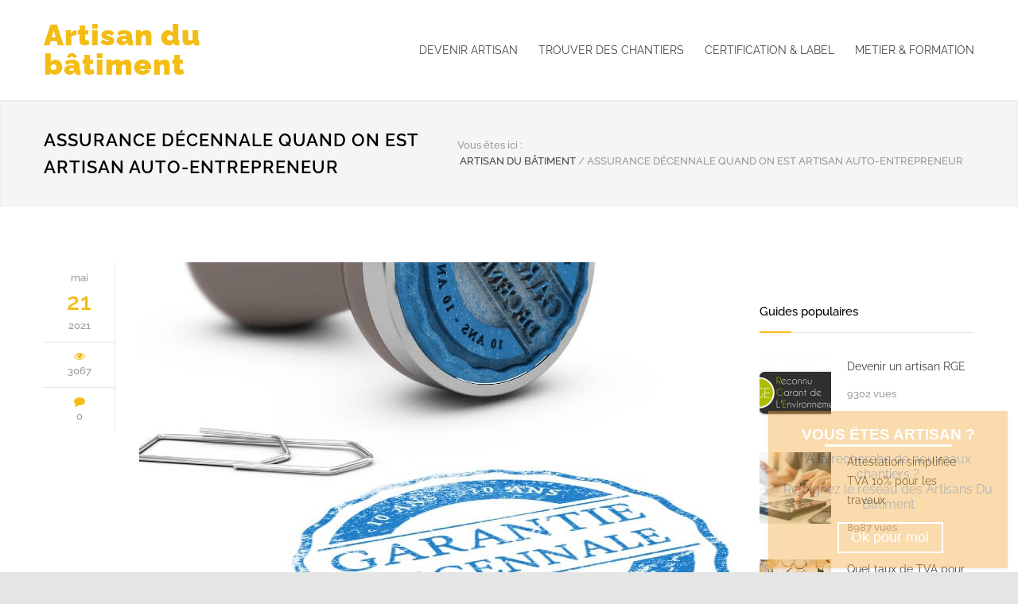

--- FILE ---
content_type: text/html; charset=UTF-8
request_url: https://www.artisandubatiment.fr/devenir-artisan/assurance/assurance-decennale-artisan-auto-entrepreneur/
body_size: 48924
content:
<!DOCTYPE html>
<html lang="fr-FR">
		<head>
		<!--meta-->
		<meta http-equiv="content-type" content="text/html; charset=UTF-8" />
		<meta name="viewport" content="width=device-width, initial-scale=1, maximum-scale=1.2" />
		<meta name="format-detection" content="telephone=no" />
		<!--style-->
		<link rel="alternate" type="application/rss+xml" title="RSS 2.0" href="https://www.artisandubatiment.fr/feed/" />
		<link rel="shortcut icon" href="https://www.artisandubatiment.fr/wp-content/themes/renovate/images/favicon.ico" />
		<meta name='robots' content='index, follow, max-image-preview:large, max-snippet:-1, max-video-preview:-1' />

	<!-- This site is optimized with the Yoast SEO plugin v26.7 - https://yoast.com/wordpress/plugins/seo/ -->
	<title>Artisan auto-entrepreneur et assurance décennale</title>
<link data-rocket-preload as="style" href="https://fonts.googleapis.com/css?family=Raleway%3A400%7CRaleway%3A300%7CRaleway%3A100%2C300%2C400%2C500%2C600%2C700%2C900%7COpen%20Sans&#038;subset=latin-ext,latin%2Clatin-ext&#038;display=swap" rel="preload">
<link href="https://fonts.googleapis.com/css?family=Raleway%3A400%7CRaleway%3A300%7CRaleway%3A100%2C300%2C400%2C500%2C600%2C700%2C900%7COpen%20Sans&#038;subset=latin-ext,latin%2Clatin-ext&#038;display=swap" media="print" onload="this.media=&#039;all&#039;" rel="stylesheet">
<style id="wpr-usedcss">img:is([sizes=auto i],[sizes^="auto," i]){contain-intrinsic-size:3000px 1500px}img.emoji{display:inline!important;border:none!important;box-shadow:none!important;height:1em!important;width:1em!important;margin:0 .07em!important;vertical-align:-.1em!important;background:0 0!important;padding:0!important}:where(.wp-block-button__link){border-radius:9999px;box-shadow:none;padding:calc(.667em + 2px) calc(1.333em + 2px);text-decoration:none}:root :where(.wp-block-button .wp-block-button__link.is-style-outline),:root :where(.wp-block-button.is-style-outline>.wp-block-button__link){border:2px solid;padding:.667em 1.333em}:root :where(.wp-block-button .wp-block-button__link.is-style-outline:not(.has-text-color)),:root :where(.wp-block-button.is-style-outline>.wp-block-button__link:not(.has-text-color)){color:currentColor}:root :where(.wp-block-button .wp-block-button__link.is-style-outline:not(.has-background)),:root :where(.wp-block-button.is-style-outline>.wp-block-button__link:not(.has-background)){background-color:initial;background-image:none}:where(.wp-block-calendar table:not(.has-background) th){background:#ddd}:where(.wp-block-columns){margin-bottom:1.75em}:where(.wp-block-columns.has-background){padding:1.25em 2.375em}:where(.wp-block-post-comments input[type=submit]){border:none}:where(.wp-block-cover-image:not(.has-text-color)),:where(.wp-block-cover:not(.has-text-color)){color:#fff}:where(.wp-block-cover-image.is-light:not(.has-text-color)),:where(.wp-block-cover.is-light:not(.has-text-color)){color:#000}:root :where(.wp-block-cover h1:not(.has-text-color)),:root :where(.wp-block-cover h2:not(.has-text-color)),:root :where(.wp-block-cover h3:not(.has-text-color)),:root :where(.wp-block-cover h4:not(.has-text-color)),:root :where(.wp-block-cover h5:not(.has-text-color)),:root :where(.wp-block-cover h6:not(.has-text-color)),:root :where(.wp-block-cover p:not(.has-text-color)){color:inherit}:where(.wp-block-file){margin-bottom:1.5em}:where(.wp-block-file__button){border-radius:2em;display:inline-block;padding:.5em 1em}:where(.wp-block-file__button):is(a):active,:where(.wp-block-file__button):is(a):focus,:where(.wp-block-file__button):is(a):hover,:where(.wp-block-file__button):is(a):visited{box-shadow:none;color:#fff;opacity:.85;text-decoration:none}:where(.wp-block-group.wp-block-group-is-layout-constrained){position:relative}:root :where(.wp-block-image.is-style-rounded img,.wp-block-image .is-style-rounded img){border-radius:9999px}:where(.wp-block-latest-comments:not([style*=line-height] .wp-block-latest-comments__comment)){line-height:1.1}:where(.wp-block-latest-comments:not([style*=line-height] .wp-block-latest-comments__comment-excerpt p)){line-height:1.8}:root :where(.wp-block-latest-posts.is-grid){padding:0}:root :where(.wp-block-latest-posts.wp-block-latest-posts__list){padding-left:0}ul{box-sizing:border-box}:root :where(.wp-block-list.has-background){padding:1.25em 2.375em}:where(.wp-block-navigation.has-background .wp-block-navigation-item a:not(.wp-element-button)),:where(.wp-block-navigation.has-background .wp-block-navigation-submenu a:not(.wp-element-button)){padding:.5em 1em}:where(.wp-block-navigation .wp-block-navigation__submenu-container .wp-block-navigation-item a:not(.wp-element-button)),:where(.wp-block-navigation .wp-block-navigation__submenu-container .wp-block-navigation-submenu a:not(.wp-element-button)),:where(.wp-block-navigation .wp-block-navigation__submenu-container .wp-block-navigation-submenu button.wp-block-navigation-item__content),:where(.wp-block-navigation .wp-block-navigation__submenu-container .wp-block-pages-list__item button.wp-block-navigation-item__content){padding:.5em 1em}:root :where(p.has-background){padding:1.25em 2.375em}:where(p.has-text-color:not(.has-link-color)) a{color:inherit}:where(.wp-block-post-comments-form) input:not([type=submit]),:where(.wp-block-post-comments-form) textarea{border:1px solid #949494;font-family:inherit;font-size:1em}:where(.wp-block-post-comments-form) input:where(:not([type=submit]):not([type=checkbox])),:where(.wp-block-post-comments-form) textarea{padding:calc(.667em + 2px)}:where(.wp-block-post-excerpt){box-sizing:border-box;margin-bottom:var(--wp--style--block-gap);margin-top:var(--wp--style--block-gap)}:where(.wp-block-preformatted.has-background){padding:1.25em 2.375em}:where(.wp-block-search__button){border:1px solid #ccc;padding:6px 10px}:where(.wp-block-search__input){font-family:inherit;font-size:inherit;font-style:inherit;font-weight:inherit;letter-spacing:inherit;line-height:inherit;text-transform:inherit}:where(.wp-block-search__button-inside .wp-block-search__inside-wrapper){border:1px solid #949494;box-sizing:border-box;padding:4px}:where(.wp-block-search__button-inside .wp-block-search__inside-wrapper) .wp-block-search__input{border:none;border-radius:0;padding:0 4px}:where(.wp-block-search__button-inside .wp-block-search__inside-wrapper) .wp-block-search__input:focus{outline:0}:where(.wp-block-search__button-inside .wp-block-search__inside-wrapper) :where(.wp-block-search__button){padding:4px 8px}:root :where(.wp-block-separator.is-style-dots){height:auto;line-height:1;text-align:center}:root :where(.wp-block-separator.is-style-dots):before{color:currentColor;content:"···";font-family:serif;font-size:1.5em;letter-spacing:2em;padding-left:2em}:root :where(.wp-block-site-logo.is-style-rounded){border-radius:9999px}:where(.wp-block-social-links:not(.is-style-logos-only)) .wp-social-link{background-color:#f0f0f0;color:#444}:where(.wp-block-social-links:not(.is-style-logos-only)) .wp-social-link-amazon{background-color:#f90;color:#fff}:where(.wp-block-social-links:not(.is-style-logos-only)) .wp-social-link-bandcamp{background-color:#1ea0c3;color:#fff}:where(.wp-block-social-links:not(.is-style-logos-only)) .wp-social-link-behance{background-color:#0757fe;color:#fff}:where(.wp-block-social-links:not(.is-style-logos-only)) .wp-social-link-bluesky{background-color:#0a7aff;color:#fff}:where(.wp-block-social-links:not(.is-style-logos-only)) .wp-social-link-codepen{background-color:#1e1f26;color:#fff}:where(.wp-block-social-links:not(.is-style-logos-only)) .wp-social-link-deviantart{background-color:#02e49b;color:#fff}:where(.wp-block-social-links:not(.is-style-logos-only)) .wp-social-link-discord{background-color:#5865f2;color:#fff}:where(.wp-block-social-links:not(.is-style-logos-only)) .wp-social-link-dribbble{background-color:#e94c89;color:#fff}:where(.wp-block-social-links:not(.is-style-logos-only)) .wp-social-link-dropbox{background-color:#4280ff;color:#fff}:where(.wp-block-social-links:not(.is-style-logos-only)) .wp-social-link-etsy{background-color:#f45800;color:#fff}:where(.wp-block-social-links:not(.is-style-logos-only)) .wp-social-link-facebook{background-color:#0866ff;color:#fff}:where(.wp-block-social-links:not(.is-style-logos-only)) .wp-social-link-fivehundredpx{background-color:#000;color:#fff}:where(.wp-block-social-links:not(.is-style-logos-only)) .wp-social-link-flickr{background-color:#0461dd;color:#fff}:where(.wp-block-social-links:not(.is-style-logos-only)) .wp-social-link-foursquare{background-color:#e65678;color:#fff}:where(.wp-block-social-links:not(.is-style-logos-only)) .wp-social-link-github{background-color:#24292d;color:#fff}:where(.wp-block-social-links:not(.is-style-logos-only)) .wp-social-link-goodreads{background-color:#eceadd;color:#382110}:where(.wp-block-social-links:not(.is-style-logos-only)) .wp-social-link-google{background-color:#ea4434;color:#fff}:where(.wp-block-social-links:not(.is-style-logos-only)) .wp-social-link-gravatar{background-color:#1d4fc4;color:#fff}:where(.wp-block-social-links:not(.is-style-logos-only)) .wp-social-link-instagram{background-color:#f00075;color:#fff}:where(.wp-block-social-links:not(.is-style-logos-only)) .wp-social-link-lastfm{background-color:#e21b24;color:#fff}:where(.wp-block-social-links:not(.is-style-logos-only)) .wp-social-link-linkedin{background-color:#0d66c2;color:#fff}:where(.wp-block-social-links:not(.is-style-logos-only)) .wp-social-link-mastodon{background-color:#3288d4;color:#fff}:where(.wp-block-social-links:not(.is-style-logos-only)) .wp-social-link-medium{background-color:#000;color:#fff}:where(.wp-block-social-links:not(.is-style-logos-only)) .wp-social-link-meetup{background-color:#f6405f;color:#fff}:where(.wp-block-social-links:not(.is-style-logos-only)) .wp-social-link-patreon{background-color:#000;color:#fff}:where(.wp-block-social-links:not(.is-style-logos-only)) .wp-social-link-pinterest{background-color:#e60122;color:#fff}:where(.wp-block-social-links:not(.is-style-logos-only)) .wp-social-link-pocket{background-color:#ef4155;color:#fff}:where(.wp-block-social-links:not(.is-style-logos-only)) .wp-social-link-reddit{background-color:#ff4500;color:#fff}:where(.wp-block-social-links:not(.is-style-logos-only)) .wp-social-link-skype{background-color:#0478d7;color:#fff}:where(.wp-block-social-links:not(.is-style-logos-only)) .wp-social-link-snapchat{background-color:#fefc00;color:#fff;stroke:#000}:where(.wp-block-social-links:not(.is-style-logos-only)) .wp-social-link-soundcloud{background-color:#ff5600;color:#fff}:where(.wp-block-social-links:not(.is-style-logos-only)) .wp-social-link-spotify{background-color:#1bd760;color:#fff}:where(.wp-block-social-links:not(.is-style-logos-only)) .wp-social-link-telegram{background-color:#2aabee;color:#fff}:where(.wp-block-social-links:not(.is-style-logos-only)) .wp-social-link-threads{background-color:#000;color:#fff}:where(.wp-block-social-links:not(.is-style-logos-only)) .wp-social-link-tiktok{background-color:#000;color:#fff}:where(.wp-block-social-links:not(.is-style-logos-only)) .wp-social-link-tumblr{background-color:#011835;color:#fff}:where(.wp-block-social-links:not(.is-style-logos-only)) .wp-social-link-twitch{background-color:#6440a4;color:#fff}:where(.wp-block-social-links:not(.is-style-logos-only)) .wp-social-link-twitter{background-color:#1da1f2;color:#fff}:where(.wp-block-social-links:not(.is-style-logos-only)) .wp-social-link-vimeo{background-color:#1eb7ea;color:#fff}:where(.wp-block-social-links:not(.is-style-logos-only)) .wp-social-link-vk{background-color:#4680c2;color:#fff}:where(.wp-block-social-links:not(.is-style-logos-only)) .wp-social-link-wordpress{background-color:#3499cd;color:#fff}:where(.wp-block-social-links:not(.is-style-logos-only)) .wp-social-link-whatsapp{background-color:#25d366;color:#fff}:where(.wp-block-social-links:not(.is-style-logos-only)) .wp-social-link-x{background-color:#000;color:#fff}:where(.wp-block-social-links:not(.is-style-logos-only)) .wp-social-link-yelp{background-color:#d32422;color:#fff}:where(.wp-block-social-links:not(.is-style-logos-only)) .wp-social-link-youtube{background-color:red;color:#fff}:where(.wp-block-social-links.is-style-logos-only) .wp-social-link{background:0 0}:where(.wp-block-social-links.is-style-logos-only) .wp-social-link svg{height:1.25em;width:1.25em}:where(.wp-block-social-links.is-style-logos-only) .wp-social-link-amazon{color:#f90}:where(.wp-block-social-links.is-style-logos-only) .wp-social-link-bandcamp{color:#1ea0c3}:where(.wp-block-social-links.is-style-logos-only) .wp-social-link-behance{color:#0757fe}:where(.wp-block-social-links.is-style-logos-only) .wp-social-link-bluesky{color:#0a7aff}:where(.wp-block-social-links.is-style-logos-only) .wp-social-link-codepen{color:#1e1f26}:where(.wp-block-social-links.is-style-logos-only) .wp-social-link-deviantart{color:#02e49b}:where(.wp-block-social-links.is-style-logos-only) .wp-social-link-discord{color:#5865f2}:where(.wp-block-social-links.is-style-logos-only) .wp-social-link-dribbble{color:#e94c89}:where(.wp-block-social-links.is-style-logos-only) .wp-social-link-dropbox{color:#4280ff}:where(.wp-block-social-links.is-style-logos-only) .wp-social-link-etsy{color:#f45800}:where(.wp-block-social-links.is-style-logos-only) .wp-social-link-facebook{color:#0866ff}:where(.wp-block-social-links.is-style-logos-only) .wp-social-link-fivehundredpx{color:#000}:where(.wp-block-social-links.is-style-logos-only) .wp-social-link-flickr{color:#0461dd}:where(.wp-block-social-links.is-style-logos-only) .wp-social-link-foursquare{color:#e65678}:where(.wp-block-social-links.is-style-logos-only) .wp-social-link-github{color:#24292d}:where(.wp-block-social-links.is-style-logos-only) .wp-social-link-goodreads{color:#382110}:where(.wp-block-social-links.is-style-logos-only) .wp-social-link-google{color:#ea4434}:where(.wp-block-social-links.is-style-logos-only) .wp-social-link-gravatar{color:#1d4fc4}:where(.wp-block-social-links.is-style-logos-only) .wp-social-link-instagram{color:#f00075}:where(.wp-block-social-links.is-style-logos-only) .wp-social-link-lastfm{color:#e21b24}:where(.wp-block-social-links.is-style-logos-only) .wp-social-link-linkedin{color:#0d66c2}:where(.wp-block-social-links.is-style-logos-only) .wp-social-link-mastodon{color:#3288d4}:where(.wp-block-social-links.is-style-logos-only) .wp-social-link-medium{color:#000}:where(.wp-block-social-links.is-style-logos-only) .wp-social-link-meetup{color:#f6405f}:where(.wp-block-social-links.is-style-logos-only) .wp-social-link-patreon{color:#000}:where(.wp-block-social-links.is-style-logos-only) .wp-social-link-pinterest{color:#e60122}:where(.wp-block-social-links.is-style-logos-only) .wp-social-link-pocket{color:#ef4155}:where(.wp-block-social-links.is-style-logos-only) .wp-social-link-reddit{color:#ff4500}:where(.wp-block-social-links.is-style-logos-only) .wp-social-link-skype{color:#0478d7}:where(.wp-block-social-links.is-style-logos-only) .wp-social-link-snapchat{color:#fff;stroke:#000}:where(.wp-block-social-links.is-style-logos-only) .wp-social-link-soundcloud{color:#ff5600}:where(.wp-block-social-links.is-style-logos-only) .wp-social-link-spotify{color:#1bd760}:where(.wp-block-social-links.is-style-logos-only) .wp-social-link-telegram{color:#2aabee}:where(.wp-block-social-links.is-style-logos-only) .wp-social-link-threads{color:#000}:where(.wp-block-social-links.is-style-logos-only) .wp-social-link-tiktok{color:#000}:where(.wp-block-social-links.is-style-logos-only) .wp-social-link-tumblr{color:#011835}:where(.wp-block-social-links.is-style-logos-only) .wp-social-link-twitch{color:#6440a4}:where(.wp-block-social-links.is-style-logos-only) .wp-social-link-twitter{color:#1da1f2}:where(.wp-block-social-links.is-style-logos-only) .wp-social-link-vimeo{color:#1eb7ea}:where(.wp-block-social-links.is-style-logos-only) .wp-social-link-vk{color:#4680c2}:where(.wp-block-social-links.is-style-logos-only) .wp-social-link-whatsapp{color:#25d366}:where(.wp-block-social-links.is-style-logos-only) .wp-social-link-wordpress{color:#3499cd}:where(.wp-block-social-links.is-style-logos-only) .wp-social-link-x{color:#000}:where(.wp-block-social-links.is-style-logos-only) .wp-social-link-yelp{color:#d32422}:where(.wp-block-social-links.is-style-logos-only) .wp-social-link-youtube{color:red}:root :where(.wp-block-social-links .wp-social-link a){padding:.25em}:root :where(.wp-block-social-links.is-style-logos-only .wp-social-link a){padding:0}:root :where(.wp-block-social-links.is-style-pill-shape .wp-social-link a){padding-left:.6666666667em;padding-right:.6666666667em}:root :where(.wp-block-tag-cloud.is-style-outline){display:flex;flex-wrap:wrap;gap:1ch}:root :where(.wp-block-tag-cloud.is-style-outline a){border:1px solid;font-size:unset!important;margin-right:0;padding:1ch 2ch;text-decoration:none!important}:root :where(.wp-block-table-of-contents){box-sizing:border-box}:where(.wp-block-term-description){box-sizing:border-box;margin-bottom:var(--wp--style--block-gap);margin-top:var(--wp--style--block-gap)}:where(pre.wp-block-verse){font-family:inherit}:root{--wp--preset--font-size--normal:16px;--wp--preset--font-size--huge:42px}html :where(.has-border-color){border-style:solid}html :where([style*=border-top-color]){border-top-style:solid}html :where([style*=border-right-color]){border-right-style:solid}html :where([style*=border-bottom-color]){border-bottom-style:solid}html :where([style*=border-left-color]){border-left-style:solid}html :where([style*=border-width]){border-style:solid}html :where([style*=border-top-width]){border-top-style:solid}html :where([style*=border-right-width]){border-right-style:solid}html :where([style*=border-bottom-width]){border-bottom-style:solid}html :where([style*=border-left-width]){border-left-style:solid}html :where(img[class*=wp-image-]){height:auto;max-width:100%}:where(figure){margin:0 0 1em}html :where(.is-position-sticky){--wp-admin--admin-bar--position-offset:var(--wp-admin--admin-bar--height,0px)}:root :where(.wp-block-image figcaption){color:#555;font-size:13px;text-align:center}:where(.wp-block-group.has-background){padding:1.25em 2.375em}:root :where(.wp-block-template-part.has-background){margin-bottom:0;margin-top:0;padding:1.25em 2.375em}:root{--wp--preset--aspect-ratio--square:1;--wp--preset--aspect-ratio--4-3:4/3;--wp--preset--aspect-ratio--3-4:3/4;--wp--preset--aspect-ratio--3-2:3/2;--wp--preset--aspect-ratio--2-3:2/3;--wp--preset--aspect-ratio--16-9:16/9;--wp--preset--aspect-ratio--9-16:9/16;--wp--preset--color--black:#000000;--wp--preset--color--cyan-bluish-gray:#abb8c3;--wp--preset--color--white:#ffffff;--wp--preset--color--pale-pink:#f78da7;--wp--preset--color--vivid-red:#cf2e2e;--wp--preset--color--luminous-vivid-orange:#ff6900;--wp--preset--color--luminous-vivid-amber:#fcb900;--wp--preset--color--light-green-cyan:#7bdcb5;--wp--preset--color--vivid-green-cyan:#00d084;--wp--preset--color--pale-cyan-blue:#8ed1fc;--wp--preset--color--vivid-cyan-blue:#0693e3;--wp--preset--color--vivid-purple:#9b51e0;--wp--preset--color--renovate-yellow:#F4BC16;--wp--preset--color--renovate-turquoise:#5FC7AE;--wp--preset--color--renovate-orange:#F68220;--wp--preset--color--renovate-green:#82B541;--wp--preset--color--renovate-light-blue:#66A1C3;--wp--preset--gradient--vivid-cyan-blue-to-vivid-purple:linear-gradient(135deg,rgba(6, 147, 227, 1) 0%,rgb(155, 81, 224) 100%);--wp--preset--gradient--light-green-cyan-to-vivid-green-cyan:linear-gradient(135deg,rgb(122, 220, 180) 0%,rgb(0, 208, 130) 100%);--wp--preset--gradient--luminous-vivid-amber-to-luminous-vivid-orange:linear-gradient(135deg,rgba(252, 185, 0, 1) 0%,rgba(255, 105, 0, 1) 100%);--wp--preset--gradient--luminous-vivid-orange-to-vivid-red:linear-gradient(135deg,rgba(255, 105, 0, 1) 0%,rgb(207, 46, 46) 100%);--wp--preset--gradient--very-light-gray-to-cyan-bluish-gray:linear-gradient(135deg,rgb(238, 238, 238) 0%,rgb(169, 184, 195) 100%);--wp--preset--gradient--cool-to-warm-spectrum:linear-gradient(135deg,rgb(74, 234, 220) 0%,rgb(151, 120, 209) 20%,rgb(207, 42, 186) 40%,rgb(238, 44, 130) 60%,rgb(251, 105, 98) 80%,rgb(254, 248, 76) 100%);--wp--preset--gradient--blush-light-purple:linear-gradient(135deg,rgb(255, 206, 236) 0%,rgb(152, 150, 240) 100%);--wp--preset--gradient--blush-bordeaux:linear-gradient(135deg,rgb(254, 205, 165) 0%,rgb(254, 45, 45) 50%,rgb(107, 0, 62) 100%);--wp--preset--gradient--luminous-dusk:linear-gradient(135deg,rgb(255, 203, 112) 0%,rgb(199, 81, 192) 50%,rgb(65, 88, 208) 100%);--wp--preset--gradient--pale-ocean:linear-gradient(135deg,rgb(255, 245, 203) 0%,rgb(182, 227, 212) 50%,rgb(51, 167, 181) 100%);--wp--preset--gradient--electric-grass:linear-gradient(135deg,rgb(202, 248, 128) 0%,rgb(113, 206, 126) 100%);--wp--preset--gradient--midnight:linear-gradient(135deg,rgb(2, 3, 129) 0%,rgb(40, 116, 252) 100%);--wp--preset--font-size--small:13px;--wp--preset--font-size--medium:20px;--wp--preset--font-size--large:36px;--wp--preset--font-size--x-large:42px;--wp--preset--spacing--20:0.44rem;--wp--preset--spacing--30:0.67rem;--wp--preset--spacing--40:1rem;--wp--preset--spacing--50:1.5rem;--wp--preset--spacing--60:2.25rem;--wp--preset--spacing--70:3.38rem;--wp--preset--spacing--80:5.06rem;--wp--preset--shadow--natural:6px 6px 9px rgba(0, 0, 0, .2);--wp--preset--shadow--deep:12px 12px 50px rgba(0, 0, 0, .4);--wp--preset--shadow--sharp:6px 6px 0px rgba(0, 0, 0, .2);--wp--preset--shadow--outlined:6px 6px 0px -3px rgba(255, 255, 255, 1),6px 6px rgba(0, 0, 0, 1);--wp--preset--shadow--crisp:6px 6px 0px rgba(0, 0, 0, 1)}:where(.is-layout-flex){gap:.5em}:where(.is-layout-grid){gap:.5em}:where(.wp-block-post-template.is-layout-flex){gap:1.25em}:where(.wp-block-post-template.is-layout-grid){gap:1.25em}:where(.wp-block-columns.is-layout-flex){gap:2em}:where(.wp-block-columns.is-layout-grid){gap:2em}:root :where(.wp-block-pullquote){font-size:1.5em;line-height:1.6}@keyframes aslAnFadeInDrop{0%{opacity:0;transform:translate(0,-50px)}100%{opacity:1;transform:translate(0,0)}}@-webkit-keyframes aslAnFadeInDrop{0%{opacity:0;transform:translate(0,-50px);-webkit-transform:translate(0,-50px)}100%{opacity:1;transform:translate(0,0);-webkit-transform:translate(0,0)}}@keyframes aslAnFadeOutDrop{0%{opacity:1;transform:translate(0,0);-webkit-transform:translate(0,0)}100%{opacity:0;transform:translate(0,-50px);-webkit-transform:translate(0,-50px)}}@-webkit-keyframes aslAnFadeOutDrop{0%{opacity:1;transform:translate(0,0);-webkit-transform:translate(0,0)}100%{opacity:0;transform:translate(0,-50px);-webkit-transform:translate(0,-50px)}}.hiddend{display:none!important}div.asl_w.asl_an_fadeInDrop,div.asl_w.asl_an_fadeOutDrop{-webkit-animation-duration:.1s;animation-duration:.1s;-webkit-animation-fill-mode:forwards;animation-fill-mode:forwards}div.asl_w.asl_an_fadeInDrop{animation-name:aslAnFadeInDrop;-webkit-animation-name:aslAnFadeInDrop}div.asl_w.asl_an_fadeOutDrop{animation-name:aslAnFadeOutDrop;-webkit-animation-name:aslAnFadeOutDrop}div.asl_w.asl_main_container{transition:width 130ms linear;-webkit-transition:width 130ms linear}div.asl_r,div.asl_r *,div.asl_s,div.asl_s *,div.asl_w,div.asl_w *{-webkit-box-sizing:content-box;-moz-box-sizing:content-box;-ms-box-sizing:content-box;-o-box-sizing:content-box;box-sizing:content-box;padding:0;margin:0;border:0;border-radius:0;text-transform:none;text-shadow:none;box-shadow:none;text-decoration:none;text-align:left;letter-spacing:normal}div.asl_r,div.asl_r *{-webkit-touch-callout:none;-webkit-user-select:none;-khtml-user-select:none;-moz-user-select:none;-ms-user-select:none;user-select:none}div.asl_r{box-sizing:border-box;margin:12px 0 0}div.asl_m .proinput input::-ms-clear{display:none!important;width:0!important;height:0!important}div.asl_m .proinput input::-ms-reveal{display:none!important;width:0!important;height:0!important}div.asl_m input[type=search]::-webkit-search-cancel-button,div.asl_m input[type=search]::-webkit-search-decoration,div.asl_m input[type=search]::-webkit-search-results-button,div.asl_m input[type=search]::-webkit-search-results-decoration{display:none}div.asl_m input[type=search]{appearance:auto!important;-webkit-appearance:none!important}.hiddend{display:none}div.asl_m input:focus,div.asl_m textarea:focus{outline:0}div.asl_m{width:100%;height:auto;border-radius:0;background:rgba(255,255,255,0);overflow:hidden;position:relative;z-index:200}div.asl_m .probox{width:auto;border-radius:5px;background:#fff;overflow:hidden;border:1px solid #fff;box-shadow:1px 0 3px #ccc inset;display:-webkit-flex;display:flex;-webkit-flex-direction:row;flex-direction:row}div.asl_m .probox .proinput{width:1px;height:100%;margin:0 0 0 10px;padding:0 5px;float:left;box-shadow:none;position:relative;flex:1 1 auto;-webkit-flex:1 1 auto;order:5;-webkit-order:5}div.asl_m .probox .proinput form{height:100%;margin:0!important;padding:0!important;display:block!important;max-width:unset!important}div.asl_m .probox .proinput form:after,div.asl_m .probox .proinput form:before,div.asl_m .probox .proinput input:after,div.asl_m .probox .proinput input:before{display:none}div.asl_m .probox .proinput input{height:28px;border:0;background:0 0;width:100%;box-shadow:none;margin:-1px;padding:0;left:0;line-height:normal!important;display:block;min-height:unset;max-height:unset}div.asl_m .probox .proinput input::-webkit-input-placeholder{opacity:.85}div.asl_m .probox .proinput input::-moz-placeholder{opacity:.85}div.asl_m .probox .proinput input:-ms-input-placeholder{opacity:.85}div.asl_m .probox .proinput input:-moz-placeholder{opacity:.85}div.asl_m .proinput input.orig{padding:0!important;margin:0!important;background:0 0!important;border:none!important;background-color:transparent!important;box-shadow:none!important;z-index:10;position:relative}div.asl_m .proinput input.autocomplete{padding:0!important;margin:0;background:0 0!important;border:none!important;background-color:transparent!important;box-shadow:none!important;opacity:.2}div.asl_m .probox .proinput input.autocomplete{border:0;background:0 0;width:100%;box-shadow:none;margin:0;margin-top:-28px!important;padding:0;left:0;position:relative;z-index:9}div.asl_m .probox .proinput.iepaddingfix{padding-top:0}div.asl_m .probox .proinput .loading{width:32px;background:#000;height:100%;box-shadow:none}div.asl_m .probox .proclose,div.asl_m .probox .proloading,div.asl_m .probox .promagnifier,div.asl_m .probox .prosettings{width:20px;height:20px;background:0 0;background-size:20px 20px;float:right;box-shadow:none;margin:0;padding:0;text-align:center;flex:0 0 auto;-webkit-flex:0 0 auto;z-index:100}div.asl_m .probox .promagnifier{order:10;-webkit-order:10}div.asl_m .probox .prosettings{order:1;-webkit-order:1}div.asl_m .probox .proclose,div.asl_m .probox .proloading{background-position:center center;display:none;background-size:auto;background-repeat:no-repeat;background-color:transparent;order:6;-webkit-order:6}div.asl_m .probox .proclose{position:relative;cursor:pointer}div.asl_m .probox .proclose .innericon,div.asl_m .probox .promagnifier .innericon,div.asl_m .probox .prosettings .innericon{background-size:20px 20px;background-position:center center;background-repeat:no-repeat;background-color:transparent;width:100%;height:100%;text-align:center;overflow:hidden;line-height:initial;display:block}div.asl_m .probox .proloading svg,div.asl_m .probox .promagnifier .innericon svg,div.asl_m .probox .prosettings .innericon svg{height:100%;width:22px;vertical-align:baseline;display:inline-block}div.asl_m .probox .proloading{padding:2px;box-sizing:border-box}div.asl_m .probox div.asl_loader,div.asl_m .probox div.asl_loader *{box-sizing:border-box!important;margin:0;padding:0;box-shadow:none}div.asl_m .probox div.asl_loader{box-sizing:border-box;display:flex;flex:0 1 auto;flex-direction:column;flex-grow:0;flex-shrink:0;flex-basis:28px;max-width:100%;max-height:100%;width:100%;height:100%;align-items:center;justify-content:center}div.asl_m .probox div.asl_loader-inner{width:100%;margin:0 auto;text-align:center;height:100%}@-webkit-keyframes rotate-simple{0%{-webkit-transform:rotate(0);transform:rotate(0)}50%{-webkit-transform:rotate(180deg);transform:rotate(180deg)}100%{-webkit-transform:rotate(360deg);transform:rotate(360deg)}}@keyframes rotate-simple{0%{-webkit-transform:rotate(0);transform:rotate(0)}50%{-webkit-transform:rotate(180deg);transform:rotate(180deg)}100%{-webkit-transform:rotate(360deg);transform:rotate(360deg)}}div.asl_m .probox div.asl_simple-circle{margin:0;height:100%;width:100%;animation:.8s linear infinite rotate-simple;-webkit-animation:.8s linear infinite rotate-simple;border:4px solid #fff;border-right-color:transparent!important;border-radius:50%;box-sizing:border-box}div.asl_m .probox .proclose svg{background:#333;border-radius:50%;position:absolute;top:50%;width:20px;height:20px;margin-top:-10px;left:50%;margin-left:-10px;fill:#fefefe;padding:4px;box-sizing:border-box;box-shadow:0 0 0 2px rgba(255,255,255,.9)}div.asl_r *{text-decoration:none;text-shadow:none}div.asl_r .results .asl_nores{overflow:hidden;width:auto;height:100%;line-height:initial;text-align:center;margin:0;background:#fff;padding:10px 3px;color:#222}div.asl_r.horizontal{padding:2px 0 10px}div.asl_r.horizontal .results .nores{background:0 0}div.asl_r .results{overflow:hidden;width:auto;height:0;margin:0;padding:0}div.asl_r.horizontal .results{height:auto;width:auto}div.asl_r .results .item{overflow:hidden;width:auto;margin:0;padding:3px;position:relative;background:#f4f4f4;border-left:1px solid rgba(255,255,255,.6);border-right:1px solid rgba(255,255,255,.4);animation-delay:0s;animation-duration:1s;animation-fill-mode:both;animation-timing-function:ease;backface-visibility:hidden;-webkit-animation-delay:0s;-webkit-animation-duration:1s;-webkit-animation-fill-mode:both;-webkit-animation-timing-function:ease;-webkit-backface-visibility:hidden}div.asl_r.vertical .results .item:last-child{margin-bottom:0}div.asl_r.vertical .results .item:last-child:after{height:0;margin:0;width:0}div.asl_r .results .item .asl_image{overflow:hidden;background:0 0;margin:2px 8px 0 0;padding:0;float:left;background-position:center;background-size:cover}div.asl_r .results .item .asl_image img{width:100%;height:100%}div.asl_r .results .item .asl_content{overflow:hidden;height:auto;background:0 0;margin:0;padding:3px 3px 5px}div.asl_r .results .item .asl_content h3{margin:0;padding:0;display:inline;line-height:inherit}div.asl_r .results .item .asl_content .asl_desc{margin-top:4px;font-size:12px;line-height:18px}div.asl_r .results .item div.etc{margin-top:4px}div.asl_r .results a span.overlap{position:absolute;width:100%;height:100%;top:0;left:0;z-index:1}div.asl_r p.showmore{text-align:center;padding:0;margin:0;font-weight:400;font-family:'Open Sans';color:#055e94;font-size:12px;line-height:30px;text-shadow:0 0 0 rgba(255,255,255,0);background-color:#fff;margin-top:3px;cursor:pointer}div.asl_r p.showmore span{font-weight:400;font-family:'Open Sans';color:#055e94;font-size:12px;line-height:30px;text-shadow:0 0 0 rgba(255,255,255,0);display:block;text-align:center;cursor:pointer}.results .asl_nores .asl_keyword{padding:0 6px;cursor:pointer;font-weight:700;font-family:'Open Sans'}div.asl_r .resdrg{height:auto}div.asl_w .group:first-of-type{margin:0 0 -3px}div.asl_s.searchsettings{width:200px;height:auto;position:absolute;display:none;z-index:1101;border-radius:0 0 3px 3px;visibility:hidden;padding:0}div.asl_s.searchsettings form{display:flex;flex-wrap:wrap;margin:0 0 12px!important;padding:0!important}div.asl_s.searchsettings .asl_option_inner{margin:2px 10px 0}div.asl_s.searchsettings.ie78 .asl_option_inner{margin-bottom:0!important;padding-bottom:0!important}div.asl_s.searchsettings .asl_option_label{font-size:14px;line-height:20px!important;margin:0;width:150px;text-shadow:none;padding:0;min-height:20px;border:none;background:0 0;float:none}div.asl_s.searchsettings .asl_option_inner input[type=checkbox]{display:none!important}div.asl_s.searchsettings.ie78 .asl_option_inner input[type=checkbox]{display:block}div.asl_s.searchsettings.ie78 .asl_option_label{float:right!important}div.asl_s.searchsettings .asl_option{display:flex;flex-direction:row;-webkit-flex-direction:row;align-items:flex-start;margin:0 0 10px;cursor:pointer}div.asl_s.searchsettings .asl_option.asl-o-last,div.asl_s.searchsettings .asl_option:last-child{margin-bottom:0}div.asl_s.searchsettings .asl_option_inner{width:17px;height:17px;position:relative;flex-grow:0;-webkit-flex-grow:0;flex-shrink:0;-webkit-flex-shrink:0}div.asl_s.searchsettings .asl_option_inner .asl_option_checkbox{cursor:pointer;position:absolute;width:17px;height:17px;top:0;padding:0;border-radius:2px;-webkit-box-shadow:inset 0 1px 1px rgba(0,0,0,.5),0 1px 0 rgba(255,255,255,.2);-moz-box-shadow:inset 0 1px 1px rgba(0,0,0,.5),0 1px 0 rgba(255,255,255,.2);box-shadow:inset 0 1px 1px rgba(0,0,0,.5),0 1px 0 rgba(255,255,255,.2);overflow:hidden;font-size:0!important;color:transparent}div.asl_r.vertical .results,div.asl_s.searchsettings .asl_sett_scroll{scrollbar-width:thin;scrollbar-color:rgba(0,0,0,.5) transparent}div.asl_r.vertical .results{scrollbar-color:rgba(0,0,0,.5) rgb(255,255,255)}div.asl_r.vertical .results::-webkit-scrollbar{width:10px}div.asl_s.searchsettings .asl_sett_scroll::-webkit-scrollbar{width:6px}div.asl_s.searchsettings .asl_sett_scroll::-webkit-scrollbar-track{background:0 0;box-shadow:inset 0 0 12px 12px transparent;border:none}div.asl_r.vertical .results::-webkit-scrollbar-track{background:#fff;box-shadow:inset 0 0 12px 12px transparent;border:2px solid transparent}div.asl_r.vertical .results::-webkit-scrollbar-thumb,div.asl_s.searchsettings .asl_sett_scroll::-webkit-scrollbar-thumb{background:0 0;box-shadow:inset 0 0 12px 12px transparent;border:2px solid transparent;border-radius:12px}div.asl_s.searchsettings .asl_sett_scroll::-webkit-scrollbar-thumb{border:none}div.asl_r.vertical:hover .results::-webkit-scrollbar-thumb,div.asl_s.searchsettings:hover .asl_sett_scroll::-webkit-scrollbar-thumb{box-shadow:inset 0 0 12px 12px rgba(0,0,0,.5)}@media (hover:none),(max-width:500px){div.asl_r.vertical .results::-webkit-scrollbar-thumb,div.asl_s.searchsettings .asl_sett_scroll::-webkit-scrollbar-thumb{box-shadow:inset 0 0 12px 12px rgba(0,0,0,.5)}}div.asl_s.searchsettings .asl_option_inner .asl_option_checkbox:after{opacity:0;font-family:aslsicons2;content:"\e800";font-weight:400!important;background:0 0;border:none!important;box-sizing:content-box;color:#fff;height:100%;width:100%;padding:0!important;margin:1px 0 0!important;line-height:17px;text-align:center;text-decoration:none;text-shadow:none;display:block;font-size:11px!important;position:absolute;top:0;left:0;z-index:1}div.asl_s.searchsettings.ie78 .asl_option_inner .asl_option_checkbox:after{display:none}div.asl_s.searchsettings .asl_option_inner .asl_option_checkbox:hover::after{opacity:.3}div.asl_s.searchsettings .asl_option_inner input[type=checkbox]:checked+.asl_option_checkbox:after{opacity:1}div.asl_s.searchsettings fieldset{position:relative;float:left}div.asl_s.searchsettings fieldset{background:0 0;font-size:.9em;margin:12px 0 0!important;padding:0;width:192px}div.asl_s.searchsettings fieldset .asl_option_label{width:130px;display:block}div.asl_s.searchsettings form fieldset legend{padding:5px 0 8px 10px}#asl_hidden_data{display:none!important}:is(.asl_r .item) .asl__af-tt-container{position:relative;z-index:2}:is(:is(.asl_r .item) .asl__af-tt-container) .asl__af-tt-link{transition:opacity .2s}:is(:is(:is(.asl_r .item) .asl__af-tt-container) .asl__af-tt-link):hover{opacity:.7}:is(.asl_r .item) .average-rating{--percent:0%;--color:#2EA3F2;--bg-color:rgba(0,0,0,0.2);--size:17px;position:relative;appearance:none;width:auto;display:inline-block;vertical-align:baseline;font-size:var(--size);line-height:calc(var(--size) - 15%);color:var(--bg-color);background:linear-gradient(90deg,var(--color) var(--percent),var(--bg-color) var(--percent));-webkit-background-clip:text;-webkit-text-fill-color:transparent}:is(.asl_r .item) .price{--regular-price-color:#666;--sale_price_color:#666;color:var(--regular-price-color)}:is(:is(.asl_r .item) .price) del{opacity:.5;display:inline-block;text-decoration:line-through;color:var(--regular-price-color)}:is(:is(.asl_r .item) .price) ins{margin-left:.5em;text-decoration:none;font-weight:700;display:inline-block;color:var(--sale_price_color)}:is(.asl_r .item) .add-to-cart-container{display:flex;flex-wrap:wrap;align-items:center;position:relative;z-index:10;width:100%;margin:12px 0}:is(:is(.asl_r .item) .add-to-cart-container) .add-to-cart-quantity{padding:8px 0 8px 8px;background:#eaeaea;width:32px;border-radius:4px 0 0 4px;height:18px;min-height:unset;display:inline-block;font-size:13px;line-height:normal}:is(:is(.asl_r .item) .add-to-cart-container) .add-to-cart-button{padding:8px;border-radius:4px;background:#6246d7;color:#fff;height:18px;min-height:unset;display:block;text-align:center;min-width:90px;font-size:13px;line-height:normal}.add-to-cart-variable:is(:is(:is(.asl_r .item) .add-to-cart-container) .add-to-cart-button){border-radius:4px}.loading:is(:is(:is(.asl_r .item) .add-to-cart-container) .add-to-cart-button){content:url("data:image/svg+xml,%3Csvg width='38' height='38' viewBox='0 0 38 38' xmlns='http://www.w3.org/2000/svg' stroke='%23fff'%3E%3Cg fill='none' fill-rule='evenodd'%3E%3Cg transform='translate(1 1)' stroke-width='2'%3E%3Ccircle stroke-opacity='.5' cx='18' cy='18' r='18'/%3E%3Cpath d='M36 18c0-9.94-8.06-18-18-18'%3E%3CanimateTransform attributeName='transform' type='rotate' from='0 18 18' to='360 18 18' dur='1s' repeatCount='indefinite'/%3E%3C/path%3E%3C/g%3E%3C/g%3E%3C/svg%3E")}:is(:is(.asl_r .item) .add-to-cart-container) a.added_to_cart{flex-basis:100%;margin-top:8px}:is(:is(.asl_r .item) .add-to-cart-container:has(.add-to-cart-quantity)) .add-to-cart-button{border-radius:0 4px 4px 0}.rtl .asl_content,.rtl .asl_content *,.rtl .asl_nores,.rtl .asl_nores *,.rtl .searchsettings form{text-align:right!important;direction:rtl!important}.rtl .asl_nores>*{display:inline-block}.rtl div.asl_r .results .item .asl_image{float:right;margin:2px 0 0 8px}.rtl .searchsettings .asl_option{flex-direction:row-reverse!important;-webkit-flex-direction:row-reverse!important}.rtl .asl_option{direction:ltr}.rtl .asl_label,.rtl .asl_option div.asl_option_label{text-align:right!important}.rtl .asl_label{max-width:1000px!important;width:100%;direction:rtl!important}.rtl .asl_label input[type=radio]{margin:0 0 0 6px!important}.rtl .asl_option_cat_level-0 div.asl_option_label{font-weight:700!important}.rtl fieldset .asl_option_cat_level-1{margin-right:12px!important;margin-left:0}.rtl fieldset .asl_option_cat_level-2{margin-right:24px!important;margin-left:0}.rtl fieldset .asl_option_cat_level-3{margin-right:36px!important;margin-left:0}.rtl .searchsettings legend{text-align:right!important;display:block;width:100%}.rtl .searchsettings input[type=text],.rtl .searchsettings select{direction:rtl!important;text-align:right!important}.rtl div.asl_w.asl_s.searchsettings form,.rtl div.asl_w.asl_sb.searchsettings form{flex-direction:row-reverse!important}.rtl div.horizontal.asl_r div.item{float:right!important}.rtl p.asl-try{direction:rtl;text-align:right;margin-right:10px;width:auto!important}div[id*=ajaxsearchlitesettings].searchsettings .asl_option_inner label{font-size:0px!important;color:transparent}div[id*=ajaxsearchlitesettings].searchsettings .asl_option_inner label:after{font-size:11px!important;position:absolute;top:0;left:0;z-index:1}.asl_w_container{width:100%;margin:0;min-width:200px}div[id*=ajaxsearchlite].asl_m{width:100%}div[id*=ajaxsearchliteres].wpdreams_asl_results .results img.asl_image{width:70px;height:70px;object-fit:cover}div[id*=ajaxsearchlite].asl_r .results{max-height:none}div[id*=ajaxsearchlite].asl_r{position:absolute}.asl_m .probox svg{fill:#f4bd16!important}.asl_m .probox .innericon{background-color:#fff!important;background-image:none!important;-webkit-background-image:none!important;-ms-background-image:none!important}div.asl_r.asl_w.vertical .results .item::after{display:block;position:absolute;bottom:0;content:'';height:1px;width:100%;background:#d8d8d8}div.asl_r.asl_w.vertical .results .item.asl_last_item::after{display:none}div.asl_w{width:100%;height:auto;border-radius:5px;background-color:transparent;overflow:hidden;border:0 solid #b5b5b5;border-radius:0 0 0 0;box-shadow:none}div.asl_w .probox{margin:0;padding:8px;height:28px;background-color:#fff;border:2px solid #1e1e1e;border-radius:0 0 0 0;box-shadow:0 0 0 0 #b5b5b5 inset;border-radius:30px}div.asl_w .probox .proinput{font-weight:400;font-family:'Open Sans';color:#000!important;font-size:12px;line-height:normal!important;text-shadow:0 0 0 rgba(255,255,255,0)}div.asl_w .probox .proinput input{font-weight:400;font-family:'Open Sans';color:#000!important;font-size:12px;line-height:normal!important;text-shadow:0 0 0 rgba(255,255,255,0);border:0;box-shadow:none}div.asl_w.asl_msie .probox .proinput input{line-height:24px!important}div.asl_w .probox .proinput input::-webkit-input-placeholder{font-weight:400;font-family:'Open Sans';color:rgba(0,0,0,.6)!important;text-shadow:0 0 0 rgba(255,255,255,0)}div.asl_w .probox .proinput input::-moz-placeholder{font-weight:400;font-family:'Open Sans';color:rgba(0,0,0,.6)!important;text-shadow:0 0 0 rgba(255,255,255,0)}div.asl_w .probox .proinput input:-ms-input-placeholder{font-weight:400;font-family:'Open Sans';color:rgba(0,0,0,.6)!important;text-shadow:0 0 0 rgba(255,255,255,0)}div.asl_w .probox .proinput input:-moz-placeholder{font-weight:400;font-family:'Open Sans';color:rgba(0,0,0,.6)!important;text-shadow:0 0 0 rgba(255,255,255,0)}div.asl_w .probox .proinput input.autocomplete{font-weight:400;font-family:'Open Sans';color:#000;font-size:12px;line-height:normal!important;text-shadow:0 0 0 rgba(255,255,255,0)}div.asl_w .probox .proclose,div.asl_w .probox .proloading,div.asl_w .probox .promagnifier,div.asl_w .probox .prosettings{width:28px;height:28px}div.asl_w .probox .promagnifier .innericon svg{fill:#363636}div.asl_w .probox div.asl_simple-circle{border:4px solid #000}div.asl_w .probox .prosettings .innericon svg{fill:#363636}div.asl_w .probox .promagnifier{width:28px;height:28px;background-image:-o-linear-gradient(180deg,rgba(255,255,255,0),rgba(255,255,255,0));background-image:-ms-linear-gradient(180deg,rgba(255,255,255,0),rgba(255,255,255,0));background-image:-webkit-linear-gradient(180deg,rgba(255,255,255,0),rgba(255,255,255,0));background-image:linear-gradient(180deg,rgba(255,255,255,0),rgba(255,255,255,0));background-position:center center;background-repeat:no-repeat;border:0 solid #fff;border-radius:0 0 0 0;box-shadow:-1px 1px 0 0 rgba(255,255,255,.64) inset;cursor:pointer;background-size:100% 100%;background-position:center center;background-repeat:no-repeat;cursor:pointer}div.asl_w .probox div.prosettings{width:28px;height:28px;background-image:-o-linear-gradient(175deg,rgba(255,255,255,0),rgba(255,255,255,0));background-image:-ms-linear-gradient(175deg,rgba(255,255,255,0),rgba(255,255,255,0));background-image:-webkit-linear-gradient(175deg,rgba(255,255,255,0),rgba(255,255,255,0));background-image:linear-gradient(175deg,rgba(255,255,255,0),rgba(255,255,255,0));background-position:center center;background-repeat:no-repeat;float:right;border:0 solid #fff;border-radius:0 0 0 0;box-shadow:0 1px 0 0 rgba(255,255,255,.64) inset;cursor:pointer;background-size:100% 100%;order:7;-webkit-order:7}div.asl_r{position:absolute;z-index:1100}div.asl_r.vertical{padding:4px;background:#fff;border-radius:3px;border:0 solid #b5b5b5;border-radius:0 0 0 0;box-shadow:0 0 3px -1px rgba(0,0,0,.3);visibility:hidden;display:none}div.asl_r .results .nores .keyword{padding:0 6px;cursor:pointer;font-weight:400;font-family:'Open Sans';color:#4a4a4a;font-size:13px;line-height:13px;text-shadow:0 0 0 rgba(255,255,255,0);font-weight:700}div.asl_r .results .item{height:auto;background:#fff}div.asl_r.vertical .results .item:after{background:#ccc}div.asl_r .results .item.hovered{background:#f4f4f4}div.asl_r .results .item .asl_image{width:70px;height:70px}div.asl_r .results .item .asl_content h3,div.asl_r .results .item .asl_content h3 a{margin:0;padding:0;line-height:inherit;font-weight:400;font-family:'Open Sans';color:#1468a9;font-size:14px;line-height:22px;text-shadow:0 0 0 rgba(255,255,255,0)}div.asl_r .results .item .asl_content h3 a:hover{font-weight:400;font-family:'Open Sans';color:#2e6bbc;font-size:14px;line-height:20px;text-shadow:0 0 0 rgba(255,255,255,0)}div.asl_r .results .item div.etc{padding:0;line-height:10px;font-weight:700;font-family:'Open Sans';color:#a1a1a1;font-size:12px;line-height:13px;text-shadow:0 0 0 rgba(255,255,255,0)}div.asl_r .results .item .etc .asl_author{padding:0;font-weight:700;font-family:'Open Sans';color:#a1a1a1;font-size:12px;line-height:13px;text-shadow:0 0 0 rgba(255,255,255,0)}div.asl_r .results .item .etc .asl_date{margin:0 0 0 10px;padding:0;font-weight:400;font-family:'Open Sans';color:#adadad;font-size:12px;line-height:15px;text-shadow:0 0 0 rgba(255,255,255,0)}div.asl_r .results .item p.desc{margin:2px 0;padding:0;font-weight:400;font-family:'Open Sans';color:#4a4a4a;font-size:13px;line-height:13px;text-shadow:0 0 0 rgba(255,255,255,0)}div.asl_r .mCSBap_scrollTools .mCSBap_buttonDown{border-color:#3e3e3e transparent transparent}div.asl_r .mCSBap_scrollTools .mCSBap_buttonUp{border-color:transparent transparent #3e3e3e}div.asl_r span.highlighted{font-weight:700;color:#d9312b;background-color:#eee;color:#d9312b;background-color:#eee}div.asl_r p.showmore span{border:1px solid #eaeaea}div.asl_s.searchsettings{background:#fff;box-shadow:1px 1px 0 1px #1e1e1e}div.asl_s.searchsettings .asl_option_label{font-weight:700;font-family:'Open Sans';color:#2b2b2b;font-size:12px;line-height:15px;text-shadow:0 0 0 rgba(255,255,255,0)}div.asl_s.searchsettings .asl_option_inner .asl_option_checkbox{background-image:linear-gradient(180deg,#222,#36373a);background-image:-webkit-linear-gradient(180deg,#222,#36373a);background-image:-moz-linear-gradient(180deg,#222,#36373a);background-image:-o-linear-gradient(180deg,#222,#36373a);background-image:-ms-linear-gradient(180deg,#222,#36373a)}div.asl_s.searchsettings fieldset .categoryfilter{max-height:200px;overflow:auto}div.asl_s.searchsettings fieldset legend{padding:5px 0 0 10px;margin:0;font-weight:400;font-family:'Open Sans';color:#474747;font-size:13px;line-height:15px;text-shadow:0 0 0 rgba(255,255,255,0)}.qtip{position:absolute;left:-28000px;top:-28000px;display:none;max-width:280px;min-width:50px;font-size:10.5px;line-height:12px;direction:ltr;box-shadow:none;padding:0}.qtip-close{position:absolute;right:-9px;top:-9px;z-index:11;cursor:pointer;outline:0;border:1px solid transparent}#qtip-overlay{position:fixed;left:0;top:0;width:100%;height:100%}#qtip-overlay.blurs{cursor:pointer}#qtip-overlay div{position:absolute;left:0;top:0;width:100%;height:100%;background-color:#000;opacity:.7}.qtipmodal-ie6fix{position:absolute!important}[class*=" cc-template-"]::after,[class*=" cc-template-"]::before,[class^=cc-template-]::after,[class^=cc-template-]::before{font-family:cc-template;speak:none;font-style:normal;font-weight:400;font-variant:normal;text-transform:none;vertical-align:middle;line-height:1;direction:ltr;-webkit-font-smoothing:antialiased;-moz-osx-font-smoothing:grayscale}.cost-calculator-container .cc-template-arrow-vertical-3::before{content:"\62"}@font-face{font-display:swap;font-family:Raleway;font-style:normal;font-weight:400;src:url(https://fonts.gstatic.com/s/raleway/v37/1Ptxg8zYS_SKggPN4iEgvnHyvveLxVvaorCIPrE.woff2) format('woff2');unicode-range:U+0000-00FF,U+0131,U+0152-0153,U+02BB-02BC,U+02C6,U+02DA,U+02DC,U+0304,U+0308,U+0329,U+2000-206F,U+20AC,U+2122,U+2191,U+2193,U+2212,U+2215,U+FEFF,U+FFFD}.margin-top-30{margin-top:30px}.margin-top-40{margin-top:40px}.cost-calculator-container img{max-width:100%;height:auto}.cost-calculator-container section{overflow:visible}.cost-calculator-container .col{position:static}body .cost-calculator-container,body .cost-calculator-container .ui-widget{font-family:Raleway,Arial,sans-serif;font-size:14px;font-weight:400;line-height:1}body .cost-calculator-container h1,body .cost-calculator-container h2,body .cost-calculator-container h3,body .cost-calculator-container h4,body .cost-calculator-container h6{font-family:Lato,Arial,sans-serif}.cost-calculator-container :focus{outline:0}.cost-calculator-dropdown .ui-menu .ui-menu-icon{left:auto;right:0}.cost-calculator-dropdown.ui-selectmenu-menu{padding:0;margin:0;position:absolute;top:0;left:0;display:none;font-family:Raleway,Arial,sans-serif;font-size:14px;line-height:1;-moz-box-shadow:0 20px 19px -20px rgba(0,0,0,.12);-webkit-box-shadow:0 20px 19px -20px rgba(0,0,0,.12);box-shadow:0 20px 19px -20px rgba(0,0,0,.12)}.cost-calculator-dropdown.ui-selectmenu-menu .ui-menu{overflow:auto;overflow-x:hidden;list-style:none;margin:0;padding:0;-moz-border-radius:0;-webkit-border-radius:0;border-radius:0}.cost-calculator-dropdown.ui-selectmenu-menu .ui-menu li{font-family:Raleway,Arial,sans-serif;line-height:1;font-size:14px;font-weight:400;margin:0}.cost-calculator-dropdown.ui-selectmenu-menu .ui-menu .ui-selectmenu-optgroup{font-size:1em;font-weight:700;line-height:1.5;padding:2px .4em;margin:.5em 0 0;height:auto;border:0}.cost-calculator-dropdown.ui-selectmenu-open{display:block}.cost-calculator-datepicker .ui-datepicker-prev{float:left}.cost-calculator-datepicker .ui-datepicker-next{float:right}.cost-calculator-datepicker .ui-datepicker-next span::before,.cost-calculator-datepicker .ui-datepicker-prev span::before{content:"a";color:#303030;font-family:cc-template;font-size:16px;cursor:pointer}.cost-calculator-datepicker .ui-datepicker-next:hover,.cost-calculator-datepicker .ui-datepicker-prev:hover{text-decoration:none}.cost-calculator-datepicker .ui-datepicker-next:hover span::before,.cost-calculator-datepicker .ui-datepicker-prev:hover span::before{color:#56b665}.cost-calculator-datepicker .ui-datepicker-current-day{background:#56b665}body .cost-calculator-datepicker td.ui-datepicker-current-day a{color:#fff}.cost-calculator-summary-price{display:inline-block;font-family:Lato,Arial,sans-serif;font-weight:300;font-size:55px;color:#56b665}.cost-calculator-dropdown.ui-selectmenu-menu{z-index:99999}.cost-calculator-dropdown.ui-selectmenu-menu .ui-menu{border:1px solid #ebebeb;border-top:none;max-height:204px}.cost-calculator-dropdown.ui-selectmenu-menu .ui-menu li{cursor:pointer;background:#fff;color:#303030;padding:13px 15px;border:none}.cost-calculator-dropdown.ui-selectmenu-menu .ui-menu li:first-child{border-top:0;padding-top:23px}.cost-calculator-dropdown.ui-selectmenu-menu .ui-menu li:last-child{padding-bottom:23px}.cost-calculator-dropdown.ui-selectmenu-menu .ui-menu li .ui-state-active,.cost-calculator-dropdown.ui-selectmenu-menu .ui-menu li.ui-state-focus{color:#56b665}.cost-calculator-datepicker .ui-datepicker-calendar td,.cost-calculator-datepicker .ui-datepicker-calendar th{padding:10px}.cost-calculator-form{margin:0;padding:0;border:0;outline:0;font-weight:inherit;font-style:inherit;font-size:100%;font-family:inherit;vertical-align:baseline}.cost-calculator-container input,.cost-calculator-container input[type=email],.cost-calculator-container input[type=number],.cost-calculator-container input[type=text],.cost-calculator-container textarea{-moz-box-sizing:border-box;-webkit-box-sizing:border-box;box-sizing:border-box;width:100%;max-width:none;height:auto;border:1px solid #ebebeb;background:#fff;font-family:Raleway,Arial,sans-serif;font-size:14px;line-height:24px;padding:12px 15px;color:#303030;margin:0;-moz-border-radius:0;-webkit-border-radius:0;border-radius:0;-webkit-appearance:none;-moz-appearance:textfield;appearance:textfield}.cost-calculator-form input[type=number]{-moz-appearance:textfield;-webkit-appearance:textfield;-webkit-appearance:textfield;appearance:textfield}.cost-calculator-form input::-webkit-inner-spin-button,.cost-calculator-form input::-webkit-outer-spin-button{-webkit-appearance:none}.cost-calculator-container [type=submit]{width:auto;margin-top:0;outline:0}.cost-calculator-form .cost-calculator-contact-box .vc_row,.cost-calculator-form .cost-calculator-contact-box.vc_row{margin-left:auto;margin-right:auto}.cost-calculator-container .g-recaptcha{position:relative;margin-top:-2px;margin-left:-1px}.cost-calculator-tooltip{padding:0}.cost-calculator-container .wpb_row::after,.cost-calculator-container .wpb_row::before{content:" ";display:table}.cost-calculator-container .wpb_row::after,.cost-calculator-container.wpb_row::after{font-size:0px;content:".";display:block;height:0;visibility:hidden;clear:both}.cost-calculator-container .vc_col-sm-3,.cost-calculator-container .vc_col-sm-4,.cost-calculator-container .vc_col-sm-6,.cost-calculator-container .vc_col-sm-8,.cost-calculator-container .vc_col-sm-9{float:left}.cost-calculator-container .vc_col-sm-9{width:75%}.cost-calculator-container .vc_col-sm-8{width:66.66666667%}.cost-calculator-container .vc_col-sm-6{width:50%}.cost-calculator-container .vc_col-sm-4{width:33.33333333%}.cost-calculator-container .vc_col-sm-3{width:25%}.cost-calculator-datepicker .ui-datepicker-current-day{background-color:#f4bc16}.cost-calculator-datepicker .ui-datepicker-next:hover span::before,.cost-calculator-datepicker .ui-datepicker-prev:hover span::before,.cost-calculator-dropdown.cost-calculator-dropdown.ui-selectmenu-menu .ui-menu li .ui-state-active,.cost-calculator-dropdown.cost-calculator-dropdown.ui-selectmenu-menu .ui-menu li.ui-state-focus,.cost-calculator-summary-price{color:#f4bc16}.cost-calculator-container input,.cost-calculator-container input[type=email],.cost-calculator-container input[type=number],.cost-calculator-container input[type=text],.cost-calculator-container textarea,.cost-calculator-datepicker .ui-datepicker-next span::before,.cost-calculator-datepicker .ui-datepicker-prev span::before,.cost-calculator-dropdown.ui-selectmenu-menu .ui-menu li{color:#444}.cost-calculator-container input,.cost-calculator-container input[type=email],.cost-calculator-container input[type=number],.cost-calculator-container input[type=text],.cost-calculator-container textarea,.cost-calculator-dropdown.ui-selectmenu-menu .ui-menu{border-color:#e2e6e7}.cost-calculator-contact-box>.vc_row>label{color:#25282a}.cost-calculator-summary-price,body .cost-calculator-container h1,body .cost-calculator-container h2,body .cost-calculator-container h3,body .cost-calculator-container h4,body .cost-calculator-container h6{font-family:Raleway}.cost-calculator-dropdown.ui-selectmenu-menu{-moz-box-shadow:none;-webkit-box-shadow:none;box-shadow:none}.cost-calculator-dropdown.ui-selectmenu-menu .ui-menu li{border-top:1px solid #e2e6e7}.cost-calculator-dropdown.ui-selectmenu-menu .ui-menu li:first-child{padding-top:13px}.cost-calculator-dropdown.ui-selectmenu-menu .ui-menu li:last-child{padding-bottom:13px}@media screen and (max-width:1189px){.page-margin-top{margin-top:35px}.cost-calculator-summary-price{font-size:36px}}@media screen and (max-width:767px){.cost-calculator-container .vc_column_container{width:100%}.cost-calculator-container .vc_row.wpb_row .wpb_column{margin-top:30px}.cost-calculator-container .vc_row.wpb_row .wpb_column:first-child{margin-top:0}.cost-calculator-form p{padding:0}}@media screen and (max-width:479px){.cost-calculator-datepicker .ui-datepicker-calendar td,.cost-calculator-datepicker .ui-datepicker-calendar th{padding:9px}}@font-face{font-display:swap;font-family:Raleway;font-style:normal;font-weight:100;src:url(https://fonts.gstatic.com/s/raleway/v37/1Ptug8zYS_SKggPNyC0ITw.woff2) format('woff2');unicode-range:U+0000-00FF,U+0131,U+0152-0153,U+02BB-02BC,U+02C6,U+02DA,U+02DC,U+0304,U+0308,U+0329,U+2000-206F,U+20AC,U+2122,U+2191,U+2193,U+2212,U+2215,U+FEFF,U+FFFD}@font-face{font-display:swap;font-family:Raleway;font-style:normal;font-weight:300;src:url(https://fonts.gstatic.com/s/raleway/v37/1Ptug8zYS_SKggPNyC0ITw.woff2) format('woff2');unicode-range:U+0000-00FF,U+0131,U+0152-0153,U+02BB-02BC,U+02C6,U+02DA,U+02DC,U+0304,U+0308,U+0329,U+2000-206F,U+20AC,U+2122,U+2191,U+2193,U+2212,U+2215,U+FEFF,U+FFFD}@font-face{font-display:swap;font-family:Raleway;font-style:normal;font-weight:400;src:url(https://fonts.gstatic.com/s/raleway/v37/1Ptug8zYS_SKggPNyC0ITw.woff2) format('woff2');unicode-range:U+0000-00FF,U+0131,U+0152-0153,U+02BB-02BC,U+02C6,U+02DA,U+02DC,U+0304,U+0308,U+0329,U+2000-206F,U+20AC,U+2122,U+2191,U+2193,U+2212,U+2215,U+FEFF,U+FFFD}@font-face{font-display:swap;font-family:Raleway;font-style:normal;font-weight:500;src:url(https://fonts.gstatic.com/s/raleway/v37/1Ptug8zYS_SKggPNyC0ITw.woff2) format('woff2');unicode-range:U+0000-00FF,U+0131,U+0152-0153,U+02BB-02BC,U+02C6,U+02DA,U+02DC,U+0304,U+0308,U+0329,U+2000-206F,U+20AC,U+2122,U+2191,U+2193,U+2212,U+2215,U+FEFF,U+FFFD}@font-face{font-display:swap;font-family:Raleway;font-style:normal;font-weight:600;src:url(https://fonts.gstatic.com/s/raleway/v37/1Ptug8zYS_SKggPNyC0ITw.woff2) format('woff2');unicode-range:U+0000-00FF,U+0131,U+0152-0153,U+02BB-02BC,U+02C6,U+02DA,U+02DC,U+0304,U+0308,U+0329,U+2000-206F,U+20AC,U+2122,U+2191,U+2193,U+2212,U+2215,U+FEFF,U+FFFD}@font-face{font-display:swap;font-family:Raleway;font-style:normal;font-weight:700;src:url(https://fonts.gstatic.com/s/raleway/v37/1Ptug8zYS_SKggPNyC0ITw.woff2) format('woff2');unicode-range:U+0000-00FF,U+0131,U+0152-0153,U+02BB-02BC,U+02C6,U+02DA,U+02DC,U+0304,U+0308,U+0329,U+2000-206F,U+20AC,U+2122,U+2191,U+2193,U+2212,U+2215,U+FEFF,U+FFFD}@font-face{font-display:swap;font-family:Raleway;font-style:normal;font-weight:900;src:url(https://fonts.gstatic.com/s/raleway/v37/1Ptug8zYS_SKggPNyC0ITw.woff2) format('woff2');unicode-range:U+0000-00FF,U+0131,U+0152-0153,U+02BB-02BC,U+02C6,U+02DA,U+02DC,U+0304,U+0308,U+0329,U+2000-206F,U+20AC,U+2122,U+2191,U+2193,U+2212,U+2215,U+FEFF,U+FFFD}a,body,code,div,fieldset,font,form,html,iframe,img,label,legend,object,p,s,span{margin:0;padding:0;border:0;outline:0;font-weight:inherit;font-style:inherit;font-size:100%;font-family:inherit;vertical-align:baseline}body{line-height:1;color:#000;background:#fff}ul{list-style:none;padding:0;margin:0}table{border-collapse:collapse}caption,td,th{text-align:left;font-weight:400}.sf-menu,.sf-menu *{margin:0;padding:0;list-style:none}.sf-menu{line-height:1}.sf-menu ul{position:absolute;top:-999em;width:10em}.sf-menu ul li{width:100%}.sf-menu li:hover{visibility:inherit}.sf-menu li{float:left;position:relative}.sf-menu a{display:block;position:relative}.sf-menu li:hover ul{left:0;top:2.5em;z-index:99}ul.sf-menu li:hover li ul{top:-999em}ul.sf-menu li li:hover ul{left:10em;top:0}ul.sf-menu li li:hover li ul{top:-999em}ul.sf-menu li li li:hover ul{left:10em;top:0}.sf-menu{float:left;margin-bottom:1em}.sf-menu a{border-left:1px solid #fff;border-top:1px solid #cfdeff;padding:.75em 1em;text-decoration:none}.sf-menu a,.sf-menu a:visited{color:#13a}.sf-menu li{background:#bdd2ff}.sf-menu li li{background:#aabde6}.sf-menu li li li{background:#9aaedb}.sf-menu a:active,.sf-menu a:focus,.sf-menu a:hover,.sf-menu li:hover{background:#cfdeff;outline:0}div.pp_default .pp_bottom,div.pp_default .pp_top{height:13px}div.pp_default .pp_content .ppt{color:#f8f8f8}div.pp_default .pp_expand{background:url(https://www.artisandubatiment.fr/wp-content/themes/renovate/images/prettyPhoto/default/sprite.png) 0 -29px no-repeat;cursor:pointer;width:28px;height:28px}div.pp_default .pp_expand:hover{background:url(https://www.artisandubatiment.fr/wp-content/themes/renovate/images/prettyPhoto/default/sprite.png) 0 -56px no-repeat;cursor:pointer}div.pp_default .pp_contract{background:url(https://www.artisandubatiment.fr/wp-content/themes/renovate/images/prettyPhoto/default/sprite.png) 0 -84px no-repeat;cursor:pointer;width:28px;height:28px}div.pp_default .pp_contract:hover{background:url(https://www.artisandubatiment.fr/wp-content/themes/renovate/images/prettyPhoto/default/sprite.png) 0 -113px no-repeat;cursor:pointer}div.pp_default .pp_gallery ul li a{background:url(https://www.artisandubatiment.fr/wp-content/themes/renovate/images/prettyPhoto/default/default_thumb.png) center center #f8f8f8;border:1px solid #aaa}div.pp_default .pp_social{margin-top:7px}div.pp_default .pp_gallery a.pp_arrow_next,div.pp_default .pp_gallery a.pp_arrow_previous{position:static;left:auto}div.pp_default .pp_nav .pp_pause,div.pp_default .pp_nav .pp_play{background:url(https://www.artisandubatiment.fr/wp-content/themes/renovate/images/prettyPhoto/default/sprite.png) -51px 1px no-repeat;height:30px;width:30px}div.pp_default .pp_nav .pp_pause{background-position:-51px -29px}div.pp_default a.pp_arrow_next,div.pp_default a.pp_arrow_previous{background:url(https://www.artisandubatiment.fr/wp-content/themes/renovate/images/prettyPhoto/default/sprite.png) -31px -3px no-repeat;height:20px;width:20px;margin:4px 0 0}div.pp_default a.pp_arrow_next{left:52px;background-position:-82px -3px}div.pp_default .pp_nav{clear:none;height:30px;width:110px;position:relative}div.pp_default .pp_nav .currentTextHolder{font-family:Georgia;font-style:italic;color:#999;font-size:11px;left:75px;line-height:25px;position:absolute;top:2px;margin:0;padding:0 0 0 10px}div.pp_default .pp_arrow_next:hover,div.pp_default .pp_arrow_previous:hover,div.pp_default .pp_nav .pp_pause:hover,div.pp_default .pp_nav .pp_play:hover{opacity:.7}div.pp_default .pp_description{font-size:11px;font-weight:700;line-height:14px;margin:5px 50px 5px 0}div.pp_default .pp_loaderIcon{background:url(https://www.artisandubatiment.fr/wp-content/themes/renovate/images/prettyPhoto/default/loader.gif) center center no-repeat}div.facebook .pp_expand{background:url(https://www.artisandubatiment.fr/wp-content/themes/renovate/images/prettyPhoto/facebook/sprite.png) -31px -26px no-repeat;cursor:pointer}div.facebook .pp_expand:hover{background:url(https://www.artisandubatiment.fr/wp-content/themes/renovate/images/prettyPhoto/facebook/sprite.png) -31px -47px no-repeat;cursor:pointer}div.facebook .pp_contract{background:url(https://www.artisandubatiment.fr/wp-content/themes/renovate/images/prettyPhoto/facebook/sprite.png) 0 -26px no-repeat;cursor:pointer}div.facebook .pp_contract:hover{background:url(https://www.artisandubatiment.fr/wp-content/themes/renovate/images/prettyPhoto/facebook/sprite.png) 0 -47px no-repeat;cursor:pointer}div.facebook .pp_description{margin:0 37px 0 0}div.facebook .pp_loaderIcon{background:url(https://www.artisandubatiment.fr/wp-content/themes/renovate/images/prettyPhoto/facebook/loader.gif) center center no-repeat}div.facebook .pp_arrow_previous{background:url(https://www.artisandubatiment.fr/wp-content/themes/renovate/images/prettyPhoto/facebook/sprite.png) 0 -71px no-repeat;height:22px;margin-top:0;width:22px}div.facebook .pp_arrow_previous.disabled{background-position:0 -96px;cursor:default}div.facebook .pp_arrow_next{background:url(https://www.artisandubatiment.fr/wp-content/themes/renovate/images/prettyPhoto/facebook/sprite.png) -32px -71px no-repeat;height:22px;margin-top:0;width:22px}div.facebook .pp_arrow_next.disabled{background-position:-32px -96px;cursor:default}div.facebook .pp_nav{margin-top:0}div.facebook .pp_nav p{font-size:15px;padding:0 3px 0 4px}div.facebook .pp_nav .pp_play{background:url(https://www.artisandubatiment.fr/wp-content/themes/renovate/images/prettyPhoto/facebook/sprite.png) -1px -123px no-repeat;height:22px;width:22px}div.facebook .pp_nav .pp_pause{background:url(https://www.artisandubatiment.fr/wp-content/themes/renovate/images/prettyPhoto/facebook/sprite.png) -32px -123px no-repeat;height:22px;width:22px}div.pp_pic_holder a:focus{outline:0}div.pp_pic_holder{display:none;position:absolute;width:100px;z-index:10000}.pp_content{height:40px;min-width:40px}* html .pp_content{width:40px}.pp_description{display:none;margin:0}.pp_social{float:left;margin:0}.pp_social .facebook{float:left;margin-left:5px;width:55px;overflow:hidden}.pp_nav{clear:right;float:left;margin:3px 10px 0 0}.pp_nav p{float:left;white-space:nowrap;margin:2px 4px}.pp_nav .pp_pause,.pp_nav .pp_play{float:left;margin-right:4px;text-indent:-10000px}a.pp_arrow_next,a.pp_arrow_previous{display:block;float:left;height:15px;margin-top:3px;overflow:hidden;text-indent:-10000px;width:14px}.pp_hoverContainer{position:absolute;top:0;width:100%;z-index:2000}.pp_gallery{display:none;left:50%;margin-top:-50px;position:absolute;z-index:10000}.pp_gallery div{float:left;overflow:hidden;position:relative}.pp_gallery ul{float:left;height:35px;position:relative;white-space:nowrap;margin:0 0 0 5px;padding:0}.pp_gallery ul a{border:1px solid rgba(0,0,0,.5);display:block;float:left;height:33px;overflow:hidden}.pp_gallery ul a img{border:0}.pp_gallery li{display:block;float:left;margin:0 5px 0 0;padding:0}.pp_gallery li.default a{background:url(https://www.artisandubatiment.fr/wp-content/themes/renovate/images/prettyPhoto/facebook/default_thumbnail.gif) no-repeat;display:block;height:33px;width:50px}.pp_gallery .pp_arrow_next,.pp_gallery .pp_arrow_previous{margin-top:7px!important}a.pp_contract,a.pp_expand{cursor:pointer;display:none;height:20px;position:absolute;right:30px;text-indent:-10000px;top:10px;width:20px;z-index:20000}.pp_loaderIcon{display:block;height:24px;left:50%;position:absolute;top:50%;width:24px;margin:-12px 0 0 -12px}#pp_full_res{line-height:1!important}div.ppt{color:#fff;display:none;font-size:17px;z-index:9999;margin:0 0 5px 15px}div.pp_default .pp_content{background-color:#fff}div.facebook .pp_content .ppt{color:#000}.pp_gallery li.selected a,.pp_gallery ul a:hover,div.pp_default .pp_gallery ul li a:hover,div.pp_default .pp_gallery ul li.selected a{border-color:#fff}div.facebook .pp_details,div.pp_default .pp_details{position:relative}div.facebook .pp_content{background:#fff}.pp_bottom,.pp_top{height:20px;position:relative}* html .pp_bottom,* html .pp_top{padding:0 20px}.pp_fade,.pp_gallery li.default a img{display:none}.odometer.odometer-auto-theme{display:-moz-inline-box;-moz-box-orient:vertical;display:inline-block;vertical-align:middle;position:relative}.odometer.odometer-auto-theme.odometer-animating-up .odometer-ribbon-inner{-webkit-transition:-webkit-transform 2s;-moz-transition:-moz-transform 2s;-ms-transition:-ms-transform 2s;-o-transition:-o-transform 2s;transition:transform 2s}.odometer.odometer-auto-theme.odometer-animating-up.odometer-animating .odometer-ribbon-inner{-webkit-transform:translateY(-100%);-moz-transform:translateY(-100%);-ms-transform:translateY(-100%);-o-transform:translateY(-100%);transform:translateY(-100%)}.odometer.odometer-auto-theme.odometer-animating-down .odometer-ribbon-inner{-webkit-transform:translateY(-100%);-moz-transform:translateY(-100%);-ms-transform:translateY(-100%);-o-transform:translateY(-100%);transform:translateY(-100%)}.odometer.odometer-auto-theme.odometer-animating-down.odometer-animating .odometer-ribbon-inner{-webkit-transition:-webkit-transform 2s;-moz-transition:-moz-transform 2s;-ms-transition:-ms-transform 2s;-o-transition:-o-transform 2s;transition:transform 2s;-webkit-transform:translateY(0);-moz-transform:translateY(0);-ms-transform:translateY(0);-o-transform:translateY(0);transform:translateY(0)}.odometer.odometer-auto-theme{font-family:"Helvetica Neue",sans-serif;line-height:1.1em}.odometer.odometer-auto-theme .odometer-value{text-align:center}.animated-element{visibility:hidden;position:relative}.fadeIn,.height,.scale,.slideDown,.slideUp,.width{animation-timing-function:cubic-bezier(.75,0,.25,1);-webkit-animation-timing-function:cubic-bezier(.75,0,.25,1);visibility:visible!important}.fadeIn{animation-name:fadeIn;-webkit-animation-name:fadeIn}@keyframes fadeIn{0%{opacity:0}100%{opacity:1}}@-webkit-keyframes fadeIn{0%{opacity:0}100%{opacity:1}}.scale{animation-name:scale;-webkit-animation-name:scale}@keyframes scale{0%{transform:scale(.2)}100%{transform:scale(1)}}@-webkit-keyframes scale{0%{-webkit-transform:scale(.2)}100%{-webkit-transform:scale(1)}}.slideDown{animation-name:slideDown;-webkit-animation-name:slideDown}@keyframes slideDown{0%{opacity:0;transform:translateY(-100%)}100%{opacity:1;transform:translateY(0)}}@-webkit-keyframes slideDown{0%{opacity:0;-webkit-transform:translateY(-100%)}100%{opacity:1;-webkit-transform:translateY(0)}}.slideUp{animation-name:slideUp;-webkit-animation-name:slideUp}@keyframes slideUp{0%{opacity:0;transform:translateY(100%)}100%{opacity:1;transform:translateY(0)}}@-webkit-keyframes slideUp{0%{opacity:0;-webkit-transform:translateY(100%)}100%{opacity:1;-webkit-transform:translateY(0)}}.width{animation-name:width;-webkit-animation-name:width}@keyframes width{0%{width:0%}100%{width:100%}}@-webkit-keyframes width{0%{width:0%}100%{width:100%}}.height{animation-name:height;-webkit-animation-name:height}@keyframes height{0%{height:0%}100%{height:100%}}@-webkit-keyframes height{0%{height:0%}100%{height:100%}}.clearfix:after{font-size:0px;content:".";display:block;height:0;visibility:hidden;clear:both}body{background:#e5e5e5;padding:0;margin:0;font-family:Arial;font-size:14px;color:#444}a{text-decoration:none;outline:0}a:hover{text-decoration:underline}a img{display:block;transition:opacity .3s ease 0s;opacity:1;max-width:100%;height:auto}a:hover img{opacity:.8}.description p,p.description{font-size:16px;line-height:26px;margin-top:34px}p{color:#444;font-family:Raleway;margin-top:24px;padding:0}.textwidget p{font-size:14px;line-height:24px}p a,table a{color:#f4bc16;font-weight:600}strong{color:#000}label{color:#25282a;font-family:Raleway}.relative{position:relative}input,textarea{font-family:Raleway;border:1px solid #e2e6e7;font-size:14px;line-height:24px;padding:12px 15px;color:#444;margin:0}input[type=number]{appearance:textfield;-moz-appearance:textfield;-webkit-appearance:textfield;-webkit-appearance:none}input::-webkit-inner-spin-button,input::-webkit-outer-spin-button{-webkit-appearance:none}table{width:100%}table td,table th{padding:18px 30px;font-family:Raleway;font-size:14px;line-height:24px}table td,table th{border-left:1px solid #e2e6e7}table td:first-child,table th:first-child{text-align:right;border-left:none}.align-left table td:first-child,.align-left table th:first-child{text-align:left}table tr:nth-child(odd){background:#f5f5f5}.float{float:left}.align-center{text-align:center}.align-left{text-align:left}.align-right{text-align:right}.padding-bottom-17{padding-bottom:17px}.padding-bottom-66{padding-bottom:66px}.padding-top-54{padding-top:54px}.padding-top-bottom-30{padding:30px 0}.margin-top-24{margin-top:24px}.cost-calculator-form.margin-top-30,.margin-top-30{margin-top:30px}.margin-top-40{margin-top:40px!important}.margin-top-70{margin-top:70px!important}h1,h2,h3,h4,h6{font-family:Raleway;margin:0;padding:0;color:#000;font-weight:600;letter-spacing:1px}h1 a,h2 a,h3 a,h4 a,h6 a{color:#000;transition:opacity .3s ease 0s;opacity:1}.site-container h1 a:hover,.site-container h2 a:hover,.site-container h3 a:hover,.site-container h4 a:hover,.site-container h6 a:hover{opacity:.6;text-decoration:none}h1{font-size:22px;line-height:34px}h2{font-size:29px;line-height:40px}h3{font-size:22px;line-height:34px}h4{font-size:18px;line-height:28px}h6{font-size:15px;line-height:24px;font-weight:500;letter-spacing:normal}h2.box-header{text-align:center}h2.box-header.align-left{text-align:left}.box-header::after{display:block;content:"";background:#f4bc16;width:40px;height:2px;margin-top:13px}h2.box-header::after{width:80px;margin-left:auto;margin-right:auto;margin-top:20px}h2.box-header.align-left:after{margin-left:0}h3 .more{margin-left:50px}h6.box-header{border-bottom:1px solid #e2e6e7}h6.box-header:after{margin-bottom:-1px}.header-container{padding:26px 0;background:#fff}.header-container .vertical-align-table{width:100%}.header,.header-top-bar{width:1170px;margin-left:auto;margin-right:auto}.header .logo{width:370px;max-width:370px}.header .logo a img{transition:none;-moz-transition:none;-webkit-transition:none}.header .logo a:hover img{opacity:1}.header h2{font-size:37px;font-weight:900;color:#f4bc16;line-height:1}.header h2 a{color:#f4bc16}.header h2 a:hover{opacity:1}.page-header{-webkit-box-shadow:0 1px 4px 0 rgba(0,0,0,.05) inset;-moz-box-shadow:0 1px 4px 0 rgba(0,0,0,.05) inset;box-shadow:0 1px 4px 0 rgba(0,0,0,.05) inset}.page-header>.vc_inner{padding:33px 0}.page-header-left{display:table-cell;width:520px;vertical-align:middle}.page-header-left h1{text-transform:uppercase}.page-header-right{display:table-cell;width:650px;vertical-align:middle}.page-header-right label{float:left}.bread-crumb-container{float:right;padding:7px 0}.bread-crumb{float:left}.bread-crumb li{float:left;margin-left:3px;text-transform:uppercase}.bread-crumb li,.bread-crumb li a,.bread-crumb-container label{font-family:Raleway;font-weight:500;font-size:13px;color:#999;line-height:20px}.bread-crumb li a{color:#444}.menu-container{width:800px}.menu-container nav{float:right}#wpadminbar~.site-container .header-container.sticky.move#re-sticky-clone{top:32px}.header-container.sticky.move{position:fixed;top:0;width:100%;z-index:1001;padding:16px 0;box-shadow:0 2px 5px 0 rgba(0,0,0,.1);-moz-box-shadow:0 2px 5px 0 rgba(0,0,0,.1);-webkit-box-shadow:0 2px 5px 0 rgba(0,0,0,.1)}.boxed .header-container.sticky.move{max-width:1310px;width:100%}.sf-menu{float:none;padding:0;margin:0}.sf-menu ul{-webkit-box-sizing:content-box;-moz-box-sizing:content-box;box-sizing:content-box}.sf-menu li{border:none;overflow:hidden}.sf-menu a:active,.sf-menu a:focus,.sf-menu a:hover,.sf-menu li,.sf-menu li:hover{background:#fff}.sf-menu li:hover a,.sf-menu li:hover a:visited{color:#f4bc16}.sf-menu li a,.sf-menu li a:visited{font-family:Raleway;font-size:14px;font-weight:400;line-height:24px;color:#444;padding:12px 0 12px 26px;border:none}.sf-menu a:hover,.sf-menu a:visited:hover,.sf-menu li.current-menu-parent a{color:#f4bc16}body .header-container .menu-container .sf-menu>li:first-child>a{padding-left:0}.sf-menu li ul{border:1px solid #e2e6e7}.sf-menu li ul{width:218px}.sf-menu li:hover{overflow:visible}.sf-menu li:hover ul{top:48px;left:5px}.sf-menu>li:first-child:hover ul{left:-21px}.sf-menu li ul li{width:218px;height:auto;padding:0;border:none}.menu-container .sf-menu li ul li a,.menu-container .sf-menu li.menu-item-has-children:hover ul a,.menu-container .sf-menu li.menu-item-has-children:hover ul li.current-menu-parent ul li a,.menu-container .sf-menu li:hover ul a{color:#444}.menu-container .sf-menu li ul li a,.menu-container .sf-menu li.current-menu-parent ul li a,.menu-container .sf-menu li.current-menu-parent.menu-item-has-children ul li a,.menu-container .sf-menu li.menu-item-has-children ul li a,.menu-container .sf-menu li.menu-item-has-children:hover ul li a,.menu-container .sf-menu li:hover ul li a{color:#444;border-top:1px solid #e2e6e7;background-color:#fff;padding:13px 20px;background-image:none}body .menu-container .sf-menu li ul.sub-menu li:first-child>a{border-top:none}.menu-container .sf-menu li ul li.current-menu-parent a,.menu-container .sf-menu li.menu-item-has-children ul li a:hover,.menu-container .sf-menu li.menu-item-has-children:hover ul li ul li.current-menu-parent a,.menu-container .sf-menu li.menu-item-has-children:hover ul li.current-menu-parent a,.menu-container .sf-menu li.menu-item-has-children:hover ul li.current-menu-parent ul li a:hover{color:#f4bc16}ul.sf-menu li li li:hover ul,ul.sf-menu li li:hover ul,ul.sf-menu>li:first-child li:hover ul{left:218px;z-index:2!important}ul.sf-menu li li:first-child li:first-child:hover ul,ul.sf-menu li li:first-child:hover ul{top:-1px}.sf-menu li ul li.menu-item-has-children>a::after,.sf-menu li:hover ul li.menu-item-has-children>a::after{float:right;font-family:template;font-size:11px;color:#444;content:"b";speak:never;font-style:normal;font-weight:400;font-variant:normal;text-transform:none;vertical-align:middle;direction:ltr;-webkit-font-smoothing:antialiased;-moz-osx-font-smoothing:grayscale}.mobile-menu-container{display:none}.header .mobile-menu-switch,.mobile-menu,.mobile-menu-divider{display:none;margin-left:auto;margin-right:auto}.mobile-menu-divider{margin-top:15px}.mobile-menu li a{display:block;color:#25282a;background:#f0f0f0;font-size:14px;font-family:Raleway;line-height:24px;padding:12px 20px;margin-bottom:1px}.mobile-menu li ul a{font-size:14px;padding-left:40px}.mobile-menu li ul ul a{font-size:13px;padding-left:80px}.mobile-menu-switch .line{display:block;width:30px;height:3px;background:#444;margin-top:6px}.mobile-menu-switch .line:first-child{margin-top:0}.mobile-menu-switch:hover .line{background:#f4bc16}.page-margin-top{margin-top:50px}.vertical-align-table{display:table}.vertical-align-cell{display:table-cell;vertical-align:middle}.background-overlay{position:fixed;display:none;width:100%;height:100%;top:0;background:url("https://www.artisandubatiment.fr/wp-content/themes/renovate/images/backgrounds/images/overlay.png");z-index:1}.site-container{background:#fff}.site-container.boxed{max-width:1310px;margin-left:auto;margin-right:auto;box-shadow:0 0 15px rgba(0,0,0,.1);-moz-box-shadow:0 0 15px rgba(0,0,0,.1);-webkit-box-shadow:0 0 15px rgba(0,0,0,.1)}.site-container .vc_row{width:1170px;margin-left:auto;margin-right:auto}.site-container .vc_row .wpb_column .vc_row{width:auto}.column .row{width:auto}.site-container .vc_row.full-width,body .site-container .vc_row.full-width .wpb_column .vc_row.full-width{width:100%}.site-container .vc_row.full-width>.vc_col-sm-4{width:33.33333%}.site-container .vc_row.gray{background:#f5f5f5}.site-container .vc_row:after{font-size:0px;content:".";display:block;height:0;visibility:hidden;clear:both}.column{position:relative;float:left;margin-left:30px}.column.first,.column:first-child{margin-left:0}.vc_row .vc_col-sm-8 .vc_col-sm-6{width:370px}.vc_row .vc_col-sm-3,.vc_row .vc_col-sm-6 .vc_col-sm-6{width:270px}.vc_row .vc_col-sm-9 .vc_col-sm-9{width:645px}.vc_row .vc_col-sm-9 .vc_col-sm-8{width:570px}.vc_row .vc_col-sm-9 .vc_col-sm-6{width:420px}.vc_row .vc_col-sm-9 .vc_col-sm-4{width:270px}.vc_row .vc_col-sm-9 .vc_col-sm-3{width:195px}.services-list .vc_row.wpb_row.vc_row-fluid{float:none;padding:0;background:0 0;margin-left:auto;margin-right:auto;border:none}.services-list li,.team-box{position:relative;float:left;width:390px;background:#fff;padding-bottom:26px;overflow:hidden}.vc_col-sm-9 .services-list li{width:290px}div.team-box{width:100%}.team-box{padding-bottom:0;background:0 0}.services-list li h4{margin-top:22px;text-align:center}.team-box h4{text-align:center}.services-list li h4.box-header::after,.team-box h4.box-header::after{margin-top:23px;margin-left:auto;margin-right:auto}.team-box h4 span{display:block;font-weight:500;font-size:11px;color:#999;line-height:21px;letter-spacing:1px;padding-top:7px}.services-list li p,.team-box p{text-align:center;font-family:Raleway;font-size:14px;line-height:24px;padding:24px 25px 0;margin:0}.services-list a>.re-preloader,.team-box a>.re-preloader{height:260px}.services-list img,.team-box img{max-width:100%;height:auto}.testimonials-list li{float:left;width:1050px;text-align:center}.testimonials-list li::before{display:block;width:48px;font-size:48px;margin-left:auto;margin-right:auto;color:#fff;border:1px solid #e2e6e7;padding:19px;-moz-border-radius:50%;-webkit-border-radius:50%;border-radius:50%;-moz-box-sizing:content-box;-webkit-box-sizing:content-box;box-sizing:content-box}.testimonials-list p{font-family:Raleway;font-weight:300;font-size:21px;color:#fff;line-height:36px;padding:29px 50px 0;margin-top:0}.testimonials-list p::after{display:block;content:"";background:#f4bc16;width:40px;height:2px;margin-top:30px;margin-bottom:34px;margin-left:auto;margin-right:auto}.testimonials-list .author{font-family:Raleway;font-weight:500;font-size:13px;color:#fff;line-height:20px}span.number,span.odometer.number{margin-top:10px;font-family:Raleway;font-weight:100;font-size:80px;color:#fff;visibility:visible}span.number:after,span.odometer.number:after{display:block;content:"";background:#f4bc16;width:40px;height:2px;margin:20px auto 0}.blog>li{clear:both;float:left;margin-top:70px}.blog.small>li:first-child,.blog>li:first-child{margin-top:0}.blog .post-content,.blog .post-content-details li,.blog .post-details,.blog .post-image{float:left}.blog .post-content h2,.blog .post-content h3,.blog.horizontal-carousel h4{text-transform:uppercase}.blog .post-content ul li{padding-top:3px;padding-bottom:3px}.blog .post-details{width:90px;margin-right:30px;font-family:Raleway;font-weight:500;font-size:13px;color:#999;line-height:20px}.blog .post-details a{color:#999}.blog .post-content{width:750px}.blog .post-content .re-preloader{height:300px}.blog .post-content .row{width:auto}.blog.small .post-content{width:160px}.blog .post-details li{border-top:1px solid #e2e6e7;border-right:1px solid #e2e6e7;text-align:center;padding:10px 0}.blog .post-details li:first-child{border-top:none}.blog .post-details .date h2,.blog .post-details li:before{color:#f4bc16}.blog .post-details li.date:before{display:none}.blog .post-details li:before{display:block;margin-bottom:2px;font-size:14px}.blog .post-content-details{margin-bottom:16px}.blog ul.post-content-details li{font-family:Raleway;font-weight:500;font-size:13px;color:#999;line-height:20px;margin-left:10px;padding:0}.blog .post-content-details li:first-child{margin-left:0}.blog .post-content-details li a{color:#444}.blog p{font-size:14px;line-height:24px;margin-top:34px}.blog.horizontal-carousel p{font-size:14px;line-height:24px;margin-top:24px}.blog .post-image{width:100%;margin-bottom:25px}.blog.small>li{margin-top:30px}.blog.small .post-content a{display:block;font-family:Raleway;font-size:14px;color:#444;line-height:24px}.blog.small .post-image{width:auto;margin-bottom:0;margin-right:20px}.blog.small li .post-details{width:auto;clear:both;margin-top:13px;margin-right:0}.blog.small li .post-details li{text-align:left;padding:0;border:none}.vc_row .blog .vc_col-sm-6 .post-content,.vc_row .vc_col-sm-6 .blog .post-content{width:450px}.caroufredsel-wrapper{width:100%!important;margin:0!important;overflow:hidden}.blog.horizontal-carousel .post{margin-left:0;margin-right:30px}.horizontal-carousel{display:none;transition:opacity .4s ease-in-out 0s}.re-carousel-pagination{display:block}.re-carousel-pagination a{display:inline-block;width:1px;height:1px;background:#e2e6e7;border:5px solid #e2e6e7;border-radius:50%;-moz-border-radius:50%;-webkit-border-radius:50%;margin-left:10px;margin-top:50px;-moz-box-sizing:content-box;-webkit-box-sizing:content-box;box-sizing:content-box}.re-carousel-pagination a:first-child{margin-left:0}.re-carousel-pagination a.selected,.re-carousel-pagination a:hover{border-color:#f4bc16;background:#f4bc16}.re-carousel-pagination span{display:none}.post.single h3,.post.single h4,.post.single p{margin-top:24px}.post.single p{padding:1em 0}.post.single p:empty{display:none}.post.single p+p{margin-top:0}.post.single .post-content img{max-width:100%}.post.single .post-content ul:not([class^=elementor-]){padding:0;margin:5px 0 20px}.post.single .post-content ul li:not([class^=elementor-]){padding-left:30px}.post.single .post-content ul.accordion li{padding-left:0;padding-right:0}.post.single .post-content ul:not([class^=elementor-]){list-style:none}.post.single .post-content li:not([class^=elementor-]){height:auto;line-height:24px;padding:2px 0;list-style-position:inside}.post.single .post-content ul li:not([class^=template-]):not([class*=" template-"]):not([class*=post]):not([class^=elementor-])::before{display:inline-block;font-family:template;color:#f4bc16;padding-right:15px;margin-left:-30px;content:"i";speak:none;font-style:normal;font-weight:400;font-variant:normal;text-transform:none;vertical-align:text-top;line-height:1;direction:ltr;-webkit-font-smoothing:antialiased;-moz-osx-font-smoothing:grayscale}.site-container .post.single ul.post-content-details{margin-top:0;margin-bottom:16px}.site-container .post.single ul.post-content-details li{padding:0;line-height:20px}.post.single .post-content ul.accordion li::before,.post.single ul.post-content-details li:not([class^=template-]):not([class*=" template-"]):not([class*=post]):not([class^=elementor-])::before{content:none}.call-to-action{border:1px solid #e2e6e7;padding:30px 18px 47px;text-align:center}.site-container .call-to-action::before{display:block;width:48px;height:48px;font-size:48px;margin-right:30px;color:#f4bc16;border:1px solid #e2e6e7;padding:19px;margin-left:auto;margin-right:auto;-moz-border-radius:50%;-webkit-border-radius:50%;border-radius:50%;-moz-box-sizing:content-box;-webkit-box-sizing:content-box;box-sizing:content-box}.call-to-action h4{margin-top:22px}.call-to-action p{margin-top:17px;margin-bottom:43px;line-height:24px}.call-to-action .more{margin-top:28px}.comment-form input,.comment-form textarea,.re-contact-form input,.re-contact-form textarea{box-sizing:border-box;-moz-box-sizing:border-box;-webkit-box-sizing:border-box;width:100%}.comment-form input,.re-contact-form input{margin-top:20px}.comment-form .block:first-child input,.re-contact-form .block:first-child input{margin-top:0}.comment-form textarea,.re-contact-form textarea{height:190px;resize:none}.comment-form [type=submit],.re-contact-form [type=submit]{width:auto;font-size:12px;color:#25282a;margin-top:0;outline:0}#cancel-comment{display:none;font-size:12px;margin-right:20px;color:#f4bc16}.comment-form p,.re-contact-form p{font-size:14px;line-height:24px;margin-top:14px}.comment-form .hint,.cost-calculator-form .hint,.cost-calculator-form input.hint,.cost-calculator-form input[type=email].hint,.cost-calculator-form input[type=number].hint,.cost-calculator-form input[type=text].hint,.re-contact-form .hint{color:#999}::-webkit-input-placeholder{color:#999}::-moz-placeholder{color:#999;opacity:1}.comment-form .g-recaptcha,.re-contact-form .g-recaptcha{position:relative;margin-top:-2px;margin-left:-1px}.comment{margin-top:30px}#comments-list>.comment:first-child{margin-top:40px}.list li{list-style:none;padding-top:3px;padding-bottom:3px;font-family:Raleway;font-size:14px;line-height:24px;padding-left:30px;border:none}.list li a{color:#f4bc16;font-weight:600}.tabs.ui-widget.ui-widget-content{border:none;-moz-border-radius:0;-webkit-border-radius:0;border-radius:0;background:0 0;padding:0}.tabs.ui-tabs .ui-tabs-nav,.ui-tabs-nav{width:100%;padding:0;margin:0;list-style:none;box-sizing:content-box;-moz-box-sizing:content-box;-webkit-box-sizing:content-box;background:0 0;border:none;text-align:center}.tabs.align-left .ui-tabs-nav{text-align:left}.tabs.align-left .ui-tabs-panel{text-align:left}.tabs.ui-tabs .ui-tabs-nav li,.ui-tabs-nav li{position:relative;float:none;display:inline-block;padding:0;border:none;list-style:none;text-align:center;margin-left:30px;margin-top:0;margin-bottom:0;margin-right:0}.tabs.ui-tabs .ui-tabs-nav li:first-child,.ui-tabs-nav li:first-child{margin-left:0}.small.gray .ui-tabs-nav li a,.small.gray.tabs.ui-tabs .ui-tabs-nav li a{background:#f5f5f5}.small .ui-tabs-nav li,.small.tabs.ui-tabs .ui-tabs-nav li{margin-right:10px;margin-bottom:10px;margin-left:0}.small .ui-tabs-nav li a,.small.tabs.ui-tabs .ui-tabs-nav li a,.small.tabs.ui-tabs .ui-tabs-nav li a.none{min-width:0;padding:15px 20px}.tabs.ui-tabs .ui-tabs-nav a::before{display:block;margin-left:auto;margin-right:auto;font-size:48px;color:#f4bc16;padding:20px 20px 12px}.tabs.ui-tabs .ui-tabs-nav li a,.ui-tabs-nav li a{display:block;float:none;min-width:180px;text-align:center;font-size:14px;color:#444;background:#fff;padding:10px 0 23px;border:none;font-family:Raleway;line-height:24px;outline:0;text-decoration:none}.tabs.ui-tabs .ui-tabs-nav li a.none{padding:23px 0}.tabs.ui-tabs .ui-tabs-nav li:last-child a{border-right:none}.small.gray .ui-tabs-nav li a.selected,.small.gray .ui-tabs-nav li a:hover,.small.gray .ui-tabs-nav li.ui-tabs-active a,.small.gray.tabs.ui-tabs .ui-tabs-nav li a.selected,.small.gray.tabs.ui-tabs .ui-tabs-nav li a:hover,.small.gray.tabs.ui-tabs .ui-tabs-nav li.ui-tabs-active a,.tabs.ui-tabs .ui-tabs-nav li a.selected,.tabs.ui-tabs .ui-tabs-nav li a:hover,.tabs.ui-tabs .ui-tabs-nav li.ui-tabs-active a,.ui-tabs-nav li a.selected,.ui-tabs-nav li a:hover,.ui-tabs-nav li.ui-tabs-active a{background:#f4bc16;color:#fff}.tabs.ui-tabs .ui-tabs-nav li a.selected::before,.tabs.ui-tabs .ui-tabs-nav li a:hover::before,.tabs.ui-tabs .ui-tabs-nav li.ui-tabs-active a::before{color:#fff}.tabs.ui-tabs .ui-tabs-nav li.ui-tabs-active::after{content:"";display:inline;position:absolute;border-style:solid;border-width:9px 9px 0;border-color:#f4bc16 transparent;bottom:-9px;margin-left:-9px}.small.tabs.ui-tabs .ui-tabs-nav li.ui-tabs-active::after{display:none}.tabs .ui-tabs-panel{text-align:center;padding:42px 0 0}.small .ui-tabs-panel{padding:0}.tabs.ui-tabs .ui-tabs-panel p{font-family:Raleway;font-size:14px;line-height:24px;padding:34px 0 0;margin-top:0}.small.tabs.ui-tabs .ui-tabs-panel p{padding:24px 0 0;margin:0}.tabs.ui-tabs .ui-tabs-panel h4.box-header::after{margin-left:auto;margin-right:auto}.accordion .ui-accordion-content{padding:30px 0 20px}.accordion .ui-accordion-header{padding:16px 15px;cursor:pointer;border-bottom:1px solid #e2e6e7;font-family:Raleway;line-height:24px;transition:padding-left .3s,padding-right .3s;-webkit-transition:padding-left .3s,padding-right .3s;-moz-transition:padding-left .3s,padding-right .3s;transition-timing-function:ease;-webkittransition-timing-function:ease;-mozkittransition-timing-function:ease}.accordion .ui-accordion-header h3{font-size:14px;line-height:24px;font-weight:400;letter-spacing:normal;margin-top:2px;margin-bottom:1px;margin-left:39px}.accordion .ui-accordion-header.ui-state-active{background-color:#f4bc16;border-bottom-color:#f4bc16}.accordion .ui-accordion-header.ui-state-active h3{color:#fff}.accordion .ui-accordion-header.ui-state-active .ui-accordion-header-icon{color:#fff}.accordion .ui-accordion-header .ui-accordion-header-icon{float:left;margin-right:15px;font-size:24px;color:#f4bc16;text-indent:0}.accordion .ui-accordion-header:hover{padding-left:25px;padding-right:5px}.accordion .ui-accordion-header.ui-state-active:hover{padding:16px 15px}.accordion p:first-child{margin:0}.accordion .list li{border:none}.accordion li{list-style:none}.re-preloader{display:block;height:auto;min-height:20px;background:url('https://www.artisandubatiment.fr/wp-content/themes/renovate/images/preloader.gif') center center no-repeat}.blog .post-content>a>img,.post.single .post-image img,.services-list a>img,.team-box img,.wpb_single_image img{display:none}.header-top-bar .search-container{float:right;position:relative}.search-container .template-search{display:block;font-size:14px;padding:17px;border-right:1px solid #e2e6e7;color:#aaa}.theme-page .search-container a.template-search{display:none}.template-search:hover{color:#444}.header-top-bar .search-form{position:absolute;display:none;width:179px;right:0;padding:12px 10px;margin-top:5px;background:#f5f5f5;z-index:99}.more,.more[type=submit]{color:#fff;font-family:Raleway;font-size:12px;font-weight:700;background:#f4bc16;padding:16px 23px 15px;text-align:center;cursor:pointer;line-height:normal;letter-spacing:1px;border-radius:999px;-moz-border-radius:999px;-webkit-border-radius:999px;transition:all .3s ease 0s;-webkit-transition:.3s;-moz-transition:.3s;border:2px solid #f4bc16}.more:hover,.more[type=submit]:hover{color:#000;background:0 0;opacity:1}.more.small{padding:12px 19px 11px}.copyright{color:#999;font-family:Raleway;line-height:24px}.copyright a{color:#444;font-weight:400}body div.pp_default .pp_content{padding:10px}body div.pp_default .pp_description{display:block!important;font-size:12px;color:#7c7c7c;padding:1em 0}#map{width:100%;height:450px}.tparrows.custom{width:40px!important;height:100px!important;background:0 0!important}.tparrows.custom.tp-leftarrow::before,.tparrows.custom::before{content:none!important;display:none!important}.tparrows.custom::after{content:'a';font-family:template;font-size:24px;position:absolute;left:0;top:0;color:#fff;width:40px;height:100px;text-align:center;background:rgba(0,0,0,.15);z-index:2;line-height:100px;-webkit-transition:background .2s,color .2s;-moz-transition:background .2s,color .2s;transition:background .2s,color .2s}.tparrows.custom:hover::after{color:#666;background:#fff}.tp-bullets.custom{height:12px!important}.tp-bullets.custom .tp-bullet{background:rgba(0,0,0,.15);border:8px solid transparent;transition:background-color .2s ease 0s,border-color .2s ease 0s;-webkit-transition:background-color .2s,border-color .2s;-moz-transition:background-color .2s,border-color .2s;border-radius:10px;-webkit-border-radius:10px;-moz-border-radius:10px;width:11px;height:11px;border:none;margin-right:10px;margin-bottom:0}.tp-bullets.custom .tp-bullet.selected,.tp-bullets.custom .tp-bullet:hover{background:#fff;width:11px;height:11px;border:none}.scroll-top.animated-element{position:fixed;visibility:hidden;display:block;width:50px;padding:13px 0;background:rgba(38,38,40,.4);right:30px;bottom:30px;text-align:center;z-index:2}.scroll-top:before{font-size:24px;color:#fff}.scroll-top:hover{background:#f4bc16}.site-container .header h2 a,.site-container .header-top-bar .template-search:hover,.site-container .more:hover,.site-container .sf-menu a:hover,.tabs.ui-tabs .ui-tabs-nav li a:active,.tabs.ui-tabs .ui-tabs-nav li a:focus,.tabs.ui-tabs .ui-tabs-nav li a:hover,.ui-tabs-nav li a:active,.ui-tabs-nav li a:focus,.ui-tabs-nav li a:hover,body a.scroll-top:hover{text-decoration:none}input,textarea{border-radius:0;-moz-border-radius:0;-webkit-border-radius:0;-webkit-appearance:none}input[type=checkbox]{-webkit-appearance:checkbox}input[type=radio]{-webkit-appearance:radio}::-moz-focus-inner{border:0}ul ul{padding-left:10px;list-style:inside}code{color:#7b7b7b;overflow-y:auto;margin:5px 0;font:13px "Courier New";border:1px solid #e1e5e9;line-height:19px;text-shadow:0 1px 0 #fff}.blog .post-content-details,.blog .post-details,.mobile-menu ul,.services-list .vc_row>ul{list-style:none;padding:0}.wpb_row:after,.wpb_row:before{content:" ";display:table}.wpb_row:after{clear:both}body .vc_row{margin-left:0;margin-right:0}.site-container .wpb_row{margin-bottom:0}body .wpb_content_element,body ul.wpb_thumbnails-fluid>li{margin-bottom:0!important}.wpb_single_image a{display:block}.vc_row-fluid [class*=vc_col-sm]{float:left;margin-left:30px;min-height:auto;padding-left:0;padding-right:0}.vc_row-fluid [class*=vc_col-sm]:first-child{margin-left:0}.vc_row .vc_col-sm-9{width:870px}.vc_row .vc_col-sm-8{width:770px}.vc_row .vc_col-sm-6{width:570px}.vc_row .vc_col-sm-4,.vc_row .vc_col-sm-8 .vc_col-sm-6{width:370px}.vc_row .vc_col-sm-3{width:270px}.vc_row .vc_col-sm-4 .vc_col-sm-6{width:170px}.vc_col-sm-8 .vc_col-sm-9{width:570px}.vc_col-sm-8 .vc_col-sm-6{width:330px}.vc_col-sm-8 .vc_col-sm-4{width:210px}.vc_col-sm-8 .vc_col-sm-3{width:170px}body .vc_progress_bar .vc_single_bar{border-radius:0;-moz-border-radius:0;-webkit-border-radius:0;box-shadow:none;background:#e2e6e7}body .vc_progress_bar .vc_single_bar,body .vc_progress_bar .vc_single_bar:last-child{margin-bottom:64px}body .vc_progress_bar .vc_single_bar .vc_bar{background:#f4bc16;border-radius:0;-moz-border-radius:0;-webkit-border-radius:0;-moz-transition:width 1s;-webkit-transition:width 1s;transition:width 1s ease 0s}.alignnone{margin:5px 20px 20px 0}a img.alignnone{margin:5px 20px 20px 0}.wp-caption{background:#fff;border:1px solid #f0f0f0;max-width:96%;padding:5px 3px 10px;text-align:center}.wp-caption.alignnone{margin:5px 20px 20px 0}.wp-caption img{border:0;height:auto;margin:0;max-width:98.5%;padding:0;width:auto}.wp-caption p.wp-caption-text{font-size:11px;line-height:17px;margin:0;padding:0 4px 5px}p{font-size:14px;line-height:24px}@media screen and (max-width:1189px){.site-container.boxed{max-width:850px}.description p,p.description{font-size:14px;line-height:24px}.padding-bottom-66{padding-bottom:51px}.padding-top-54{padding-top:39px}.margin-top-70{margin-top:55px!important}h4{font-size:14px;line-height:24px}.header,.header-top-bar,.site-container .vc_row{width:750px}.header-container{padding:26px 0 13px}.header .logo{width:auto;max-width:auto}.header-container.sticky.move{padding:20px 0 7px}.boxed .header-container.sticky.move{max-width:850px}.page-header-left{width:300px}.page-header-right{width:450px}.menu-container{float:left;clear:both;width:100%;margin-top:20px}.menu-container nav{float:left}.sf-menu li a,.sf-menu li a:visited{padding:12px 0 12px 16px}.header-container.sticky.move .menu-container{margin-top:5px}.page-margin-top{margin-top:35px}.vc_row .vc_col-sm-6{width:360px}.vc_row .vc_col-sm-4,.vc_row .vc_col-sm-8 .vc_col-sm-6{width:230px}.vc_row .vc_col-sm-8{width:490px}.vc_row .vc_col-sm-3,.vc_row .vc_col-sm-6 .vc_col-sm-6,.vc_row .vc_col-sm-9 .vc_col-sm-4{width:165px}.vc_row .vc_col-sm-9{width:555px}.vc_row .vc_col-sm-9 .vc_col-sm-9{width:412px}.vc_row .vc_col-sm-9 .vc_col-sm-8{width:360px}.vc_row .vc_col-sm-9 .vc_col-sm-6{width:262px}.vc_row .vc_col-sm-9 .vc_col-sm-3{width:113px}.vc_row .vc_col-sm-4 .vc_col-sm-6{width:100px}.blog .post-content{width:435px}.blog.small .post-image{display:none}.vc_row .blog .vc_col-sm-6 .post-content,.vc_row .vc_col-sm-6 .blog .post-content{width:240px}.vc_row .vc_col-sm-8 .re-contact-form p{margin-top:0}h3 .more{margin-left:30px}.services-list li,.team-box{width:250px}.vc_col-sm-9 .services-list ul li{width:185px}.services-list li h4.box-header::after,.team-box h4.box-header::after{margin-top:15px}.services-list li p,.team-box p{padding:15px 15px 0}.testimonials-list li{width:630px}.testimonials-list p{font-size:18px;padding:29px 30px 0;line-height:28px;font-weight:400}.tabs.ui-tabs .ui-tabs-panel p{padding:24px 0 0}.call-to-action .more{display:block}}@media screen and (max-width:767px){body .hide-on-mobiles{display:none}body .hide-on-mobiles+.header-toggle{display:none}.site-container.boxed{max-width:562px}h2{font-size:24px;line-height:36px}h3{font-size:18px;line-height:28px}.blog.horizontal-carousel li.post,.header,.header-top-bar,.menu-container,.site-container .vc_row{width:462px}.header-container,.header-container.sticky.move{padding:26px 0}.header .logo{width:432px;max-width:432px}.re-smart-column .wpb_wrapper{width:auto!important;position:static!important}.re-smart-column{height:auto!important}.page-header-left,.page-header-right{width:auto;float:left;clear:both}.page-header>.vc_inner{padding:16px 0}.bread-crumb-container{float:left}.menu-container{margin-top:0}.mobile-menu-container{display:block}.mobile-menu-container.sticky-responsive{position:fixed;height:100%;overflow:auto}.mobile-menu-container nav{float:none}.sf-menu{display:none}.header .mobile-menu-switch{display:table-cell}.header-container.sticky.move .menu-container{margin-top:0}.menu-item-has-children{position:relative}.menu-item-has-children a.template-arrow-menu{position:absolute;width:48px;height:48px;top:0;right:0;margin:0;padding:0;-webkit-transform:rotate(90deg);-moz-transform:rotate(90deg);-o-transform:rotate(90deg);-ms-transform:rotate(90deg);transform:rotate(90deg)}.menu-item-has-children a.template-arrow-menu::before{position:absolute;left:17px;top:16px}.menu-item-has-children a.template-arrow-menu:hover{text-decoration:none}.collapsible-mobile-submenus .menu-item-has-children ul{display:none}.collapsible-mobile-submenus .menu-item-has-children .menu-item-has-children ul{display:block}.vc_row .wpb_column{margin-top:40px}.vc_row .wpb_column:first-child{margin-top:0}.vc_row-fluid [class*=vc_col-sm]{margin-left:0}.vc_row .vc_col-sm-3,.vc_row .vc_col-sm-4,.vc_row .vc_col-sm-6,.vc_row .vc_col-sm-8,.vc_row .vc_col-sm-9,.vc_row .vc_col-sm-9 .vc_col-sm-3,.vc_row .vc_col-sm-9 .vc_col-sm-4,.vc_row .vc_col-sm-9 .vc_col-sm-8{width:100%}.vc_row .vc_col-sm-4 .vc_col-sm-6,.vc_row .vc_col-sm-6 .vc_col-sm-6,.vc_row .vc_col-sm-8 .vc_col-sm-6,.vc_row .vc_col-sm-9 .vc_col-sm-6{width:216px}.vc_row .vc_col-sm-4 .vc_col-sm-6,.vc_row .vc_col-sm-6 .vc_col-sm-6,.vc_row .vc_col-sm-8 .vc_col-sm-6,.vc_row .vc_col-sm-9 .vc_col-sm-6{margin-left:30px;margin-top:0}.vc_row .vc_col-sm-4 .vc_col-sm-6:first-child,.vc_row .vc_col-sm-6 .vc_col-sm-6:first-child,.vc_row .vc_col-sm-8 .vc_col-sm-6:first-child,.vc_row .vc_col-sm-9 .vc_col-sm-6:first-child{margin-left:0}.site-container .wpb_row .blog .post-content{width:362px}.blog .post-details{width:70px}.wpb_row .blog.small .post-content{width:352px}.blog.small .post-image{display:block}.blog.horizontal-carousel li.post{float:left;margin-top:0}.comment-form p,.re-contact-form p{margin-top:0}.services-list li,.team-box{width:231px}.vc_col-sm-9 .services-list ul li{width:154px}.tabs.ui-tabs .ui-tabs-nav li{margin-left:10px}.tabs.ui-tabs .ui-tabs-nav li a{min-width:130px;padding:0 0 13px}.testimonials-list li{width:366px}.testimonials-list p{font-size:16px;line-height:26px}.header-top-bar .template-search{border:none}.call-to-action .more{display:inline}.vc_row .vc_col-sm-9 .vc_col-sm-6 .accordion .ui-accordion-header,.vc_row .vc_col-sm-9 .vc_col-sm-6 .accordion .ui-accordion-header.ui-state-active:hover{padding:6px 5px}.vc_row .vc_col-sm-9 .vc_col-sm-6 .accordion .ui-accordion-header:hover{padding-left:10px;padding-right:0}.scroll-top.animated-element{right:10px;bottom:10px}}@media screen and (max-width:479px){.site-container.boxed{max-width:400px}table td,table th{padding:8px 10px}h2{font-size:21px;line-height:32px}h3{font-size:16px;line-height:26px}.blog .post-details,.blog.horizontal-carousel li.post,.header,.header-top-bar,.menu-container,.site-container .vc_row,.site-container .wpb_row .blog .post-content{width:300px}.header-top-bar{display:none;padding-top:10px}.header-top-bar .search-container{float:left}.header .logo{width:270px;max-width:270px}.vc_row.vc_row-fluid [class*=vc_col-sm]{margin-top:40px}.vc_row.vc_row-fluid [class*=vc_col-sm]:first-child{margin-top:0}.vc_row .vc_col-sm-4 .vc_col-sm-6,.vc_row .vc_col-sm-6 .vc_col-sm-6,.vc_row .vc_col-sm-8 .vc_col-sm-6,.vc_row .vc_col-sm-9 .vc_col-sm-6,.vc_row .vc_col-sm-9 .vc_col-sm-9{width:100%}.vc_row .vc_col-sm-4 .vc_col-sm-6,.vc_row .vc_col-sm-6 .vc_col-sm-6,.vc_row .vc_col-sm-8 .vc_col-sm-6,.vc_row .vc_col-sm-9 .vc_col-sm-6,.vc_row .vc_col-sm-9 .vc_col-sm-9{margin-left:0;margin-top:30px}.header-top-bar .template-search{padding:10px}.blog .post-details{margin-right:0;border-bottom:1px solid #e2e6e7;margin-bottom:20px}.blog .post-details li{float:left;border-top:none;padding:10px 20px}.blog .post-details li:first-child{padding-left:0}.blog .post-details li:last-child{border-right:none;padding-right:0}.blog .post-details li.date:before,.blog .post-details li::before{display:inline;margin-bottom:0;margin-right:10px}.blog .post-details li.date h2{display:inline;margin:0 2px;color:#999;font-size:13px;font-weight:500;line-height:1}.blog .post-details li.date h2::after{content:","}.blog.small .post-details{width:auto;border:none;margin-bottom:0}.blog.small .post-details li{float:none;width:auto}.wpb_row .blog.small .post-content{width:190px}.comment-form p{margin-top:0}.testimonials-list li{width:300px}h3 .more{margin-left:0}.team-box,div .services-list li{width:300px}.services-list li p,.team-box p{padding:15px 10px 0}.header-top-bar .search-form{left:0;right:auto}.search-container .template-search{padding-left:5px}.tabs.ui-tabs .ui-tabs-nav{width:300px;margin-left:auto;margin-right:auto;text-align:left}.small.tabs.ui-tabs .ui-tabs-nav{text-align:center}.small.tabs.ui-tabs.align-left .ui-tabs-nav{text-align:left}.tabs.ui-tabs .ui-tabs-nav li{margin-left:0;margin-right:6px;margin-top:10px}.small.tabs.ui-tabs .ui-tabs-nav li{margin-top:0;margin-left:0}.tabs.ui-tabs .ui-tabs-nav li a{padding:5px 0}.tabs.ui-tabs .ui-tabs-nav a::before{display:none}.tabs.ui-tabs .ui-tabs-nav li.ui-tabs-active:after{display:none}.accordion .ui-accordion-header,.accordion .ui-accordion-header.ui-state-active:hover,.vc_row .vc_col-sm-9 .vc_col-sm-6 .accordion .ui-accordion-header,.vc_row .vc_col-sm-9 .vc_col-sm-6 .accordion .ui-accordion-header.ui-state-active:hover{padding:16px 15px}.accordion .ui-accordion-header:hover,.vc_row .vc_col-sm-9 .vc_col-sm-6 .accordion .ui-accordion-header:hover{padding-left:25px;padding-right:5px}}@media screen and (max-width:782px){#wpadminbar~.mobile-menu-container,#wpadminbar~.site-container .header-container.sticky.sticky-responsive.move#re-sticky-clone{top:46px}#wpadminbar~.mobile-menu-container.sticky-responsive{height:calc(100% - 46px)}}@media screen and (max-width:600px){html :where(.is-position-sticky){--wp-admin--admin-bar--position-offset:0px}#wpadminbar~.mobile-menu-container,#wpadminbar~.site-container .header-container.sticky.sticky-responsive.move#re-sticky-clone{top:0}#wpadminbar~.mobile-menu-container{z-index:999999}#wpadminbar~.mobile-menu-container.sticky-responsive{height:100%}}@media screen and (max-device-width:480px){body{-webkit-text-size-adjust:none}}@font-face{font-family:streamline-small;src:url("https://www.artisandubatiment.fr/wp-content/themes/renovate/fonts/streamline-small/fonts/streamline-small.eot");src:url("https://www.artisandubatiment.fr/wp-content/themes/renovate/fonts/streamline-small/fonts/streamline-small.eot?#iefix") format("embedded-opentype"),url("https://www.artisandubatiment.fr/wp-content/themes/renovate/fonts/streamline-small/fonts/streamline-small.woff") format("woff"),url("https://www.artisandubatiment.fr/wp-content/themes/renovate/fonts/streamline-small/fonts/streamline-small.ttf") format("truetype"),url("https://www.artisandubatiment.fr/wp-content/themes/renovate/fonts/streamline-small/fonts/streamline-small.svg#streamline-small") format("svg");font-weight:400;font-style:normal;font-display:swap}[class*=" sl-small-"]:before,[class^=sl-small-]:before{font-family:streamline-small!important;font-style:normal!important;font-weight:400!important;font-variant:normal!important;text-transform:none!important;vertical-align:middle;speak:none;line-height:1;-webkit-font-smoothing:antialiased;-moz-osx-font-smoothing:grayscale}.sl-small-eco:before{content:"i";height:48px;line-height:48px}.sl-small-construction:before{content:"&";height:48px;line-height:48px}@font-face{font-family:template;src:url("https://www.artisandubatiment.fr/wp-content/themes/renovate/fonts/template/fonts/template.eot");src:url("https://www.artisandubatiment.fr/wp-content/themes/renovate/fonts/template/fonts/template.eot?#iefix") format("embedded-opentype"),url("https://www.artisandubatiment.fr/wp-content/themes/renovate/fonts/template/fonts/template.woff") format("woff"),url("https://www.artisandubatiment.fr/wp-content/themes/renovate/fonts/template/fonts/template.ttf") format("truetype"),url("https://www.artisandubatiment.fr/wp-content/themes/renovate/fonts/template/fonts/template.svg#template") format("svg");font-weight:400;font-style:normal;font-display:swap}[class*=" template-"]:before,[class^=template-]:before{font-family:template!important;font-style:normal!important;font-weight:400!important;font-variant:normal!important;text-transform:none!important;vertical-align:middle;speak:none;line-height:1;-webkit-font-smoothing:antialiased;-moz-osx-font-smoothing:grayscale}.template-arrow-menu:before{content:"e"}.template-arrow-circle-down:before{content:"g"}.template-arrow-circle-right:before{content:"h"}.template-search:before{content:"j"}.template-eye:before{content:"p"}.template-bubble:before{content:"q"}.template-arrow-up:before{content:"r"}.template-calendar:before{content:"s"}[class*=" social-"]::before,[class^=social-]::before{font-family:social;speak:none;font-style:normal;font-weight:400;font-variant:normal;text-transform:none;vertical-align:middle;line-height:1;direction:ltr;-webkit-font-smoothing:antialiased;-moz-osx-font-smoothing:grayscale}.header p{font-size:37px;font-weight:900;color:#f4bc16;line-height:1}.header p a{color:#f4bc16}.header p a:hover{opacity:1}.header h1{font-size:37px;font-weight:900;line-height:1}#cancel-comment,.accordion .ui-accordion-header .ui-accordion-header-icon,.blog .post-details .date h2,.blog .post-details li:before,.list li a,.menu-container .sf-menu li ul li.current-menu-parent a,.menu-container .sf-menu li.menu-item-has-children ul li a:hover,.menu-container .sf-menu li.menu-item-has-children:hover ul li ul li.current-menu-parent a,.menu-container .sf-menu li.menu-item-has-children:hover ul li.current-menu-parent a,.menu-container .sf-menu li.menu-item-has-children:hover ul li.current-menu-parent ul li a:hover,.post.single .post-content ul li:not([class^=template-]):not([class*=" template-"]):not([class*=post]):not([class^=elementor-])::before,.sf-menu a:hover,.sf-menu a:visited:hover,.sf-menu li.current-menu-parent a,.sf-menu li:hover a,.sf-menu li:hover a:visited,.site-container .call-to-action::before,.tabs.ui-tabs .ui-tabs-nav a::before,body .header h2,body .header h2 a,p a,table a{color:#f4bd16}.accordion .ui-accordion-header.ui-state-active,.more,.more[type=submit],.re-carousel-pagination a.selected,.re-carousel-pagination a:hover{border-color:#f4bd16}.tabs.ui-tabs .ui-tabs-nav li.ui-tabs-active:after{border-color:#f4bd16 transparent}.accordion .ui-accordion-header.ui-state-active,.box-header::after,.mobile-menu-switch:hover .line,.more,.more[type=submit],.re-carousel-pagination a.selected,.re-carousel-pagination a:hover,.scroll-top:hover,.small.gray .ui-tabs-nav li a.selected,.small.gray .ui-tabs-nav li a:hover,.small.gray .ui-tabs-nav li.ui-tabs-active a,.small.gray.tabs.ui-tabs .ui-tabs-nav li a.selected,.small.gray.tabs.ui-tabs .ui-tabs-nav li a:hover,.small.gray.tabs.ui-tabs .ui-tabs-nav li.ui-tabs-active a,.tabs.ui-tabs .ui-tabs-nav li a.selected,.tabs.ui-tabs .ui-tabs-nav li a:hover,.tabs.ui-tabs .ui-tabs-nav li.ui-tabs-active a,.testimonials-list p:after,.ui-tabs-nav li a.selected,.ui-tabs-nav li a:hover,.ui-tabs-nav li.ui-tabs-active a,body .vc_progress_bar .vc_single_bar .vc_bar,span.number:after,span.odometer.number:after{background-color:#f4bd16}.vc_row:after,.vc_row:before{content:" ";display:table}.vc_row:after{clear:both}.vc_column_container{width:100%}.vc_row{margin-left:-15px;margin-right:-15px}.vc_col-sm-3,.vc_col-sm-4,.vc_col-sm-6,.vc_col-sm-8,.vc_col-sm-9{box-sizing:border-box;min-height:1px;padding-left:15px;padding-right:15px;position:relative}@media (min-width:768px){.vc_col-sm-3,.vc_col-sm-4,.vc_col-sm-6,.vc_col-sm-8,.vc_col-sm-9{float:left}.vc_col-sm-9{width:75%}.vc_col-sm-8{width:66.66666667%}.vc_col-sm-6{width:50%}.vc_col-sm-4{width:33.33333333%}.vc_col-sm-3{width:25%}}.wpb_content_element,ul.wpb_thumbnails-fluid>li{margin-bottom:35px}.wpb_accordion .wpb_content_element,.wpb_googleplus,.wpb_pinterest,.wpb_tab .wpb_content_element{margin-bottom:21.73913043px}.wpb-content-wrapper{border:none;display:block;margin:0;overflow:unset;padding:0}.vc_parallax-inner iframe{max-width:1000%}.vc_video-bg{height:100%;left:0;overflow:hidden;pointer-events:none;position:absolute;top:0;width:100%;z-index:0}.vc_video-bg iframe{max-width:1000%}.vc_row[data-vc-full-width-temp]{left:0;margin-left:calc(-50vw + 50%);right:0;width:100vw}.vc_row.vc_row-o-full-height{min-height:100vh}.vc_column_container{padding-left:0;padding-right:0}.wpb_pinterest a{border-bottom:0}.vc_toggle{display:block;font-size:1em}.vc_toggle:last-of-type{margin-bottom:35px}.vc_toggle_title{cursor:pointer;display:block;font-weight:400;margin:0;padding:0;position:relative;-webkit-user-select:none;user-select:none}.vc_toggle_title>h4{display:inline}.vc_toggle_content{display:none;margin-bottom:21.73913043px;margin-top:1em;overflow:hidden;padding:0}.vc_toggle.vc_toggle_active>.vc_toggle_content{display:block}.wpb-tta-toggle{appearance:none;border:none;border-radius:3em;cursor:pointer;display:inline-block;height:30px;margin:0 15px;position:relative;transition:background .2s ease-in-out,border-color .25s ease-in-out;width:60px}.wpb-tta-toggle:before{background:#fff;border-radius:inherit;content:"";height:22px;left:4px;position:absolute;top:4px;transition:left .25s ease-in-out;width:22px}.wpb-tta-toggle.wpb-tta-toggle-active:before{left:34px}.wpb_gmaps_widget .wpb_wrapper{background-color:#f7f7f7;padding:5px}.wpb_content_element .wpb_tabs_nav li a:focus{outline:0}.wpb_content_element .wpb_tabs_nav,.wpb_content_element .wpb_tour_tabs_wrapper{padding:0}.wpb_content_element .wpb_tabs_nav{margin:0;padding-left:0!important;text-indent:inherit!important}#content .wpb_content_element .wpb_tabs_nav{margin:0}.wpb_content_element .wpb_tabs_nav li{background-color:#fff;background-image:none;list-style:none!important;padding:0;white-space:nowrap}.wpb_content_element .wpb_tabs_nav li:after,.wpb_content_element .wpb_tabs_nav li:before{display:none!important}.wpb_content_element .wpb_tabs_nav li.ui-tabs-active,.wpb_content_element .wpb_tabs_nav li:hover{background-color:#f7f7f7}.wpb_content_element .wpb_tabs_nav li.ui-tabs-active a{cursor:default}.wpb_content_element .wpb_tour_tabs_wrapper .wpb_tabs_nav a{border-bottom:none;display:block;padding:.5em 1em;text-decoration:none}.wpb_content_element .wpb_tour_tabs_wrapper .wpb_tab{padding:1em}.wpb_content_element .wpb_tour_tabs_wrapper .wpb_tab .wpb_row:last-child>div>div.wpb_wrapper .wpb_content_element:last-child,.wpb_content_element .wpb_tour_tabs_wrapper .wpb_tab>.wpb_content_element:last-child{margin-bottom:0}.wpb_tour .wpb_tabs_nav{float:left;width:31.66666667%}.wpb_tour .wpb_tabs_nav li{clear:left;margin:0 0 1px;width:100%}.wpb_tour .wpb_tabs_nav a{width:100%}.wpb_tour .wpb_tour_tabs_wrapper .wpb_tab{border:none;box-sizing:border-box;float:left;padding:0 0 0 21.73913043px;width:68.33333333%}.wpb_accordion .wpb_accordion_wrapper .ui-state-active .ui-icon,.wpb_accordion .wpb_accordion_wrapper .ui-state-default .ui-icon{background-image:url(https://www.artisandubatiment.fr/wp-content/plugins/js_composer/assets/images/toggle_open.png);background-repeat:no-repeat;display:block;height:16px;position:absolute;right:.7em;top:.7em;width:16px}.wpb_accordion .wpb_accordion_wrapper .ui-state-active .ui-icon{background-image:url(https://www.artisandubatiment.fr/wp-content/plugins/js_composer/assets/images/toggle_close.png)}body ul.wpb_thumbnails-fluid li{background-image:none;list-style:none!important;margin-left:0;padding:0}body ul.wpb_thumbnails-fluid li:after,body ul.wpb_thumbnails-fluid li:before{display:none!important}.wpb_row .wpb_filtered_grid ul.wpb_thumbnails-fluid,.wpb_row .wpb_grid ul.wpb_thumbnails-fluid{overflow:visible!important;padding:0}.wpb_carousel .wpb_wrapper{position:relative}.wpb_carousel .next,.wpb_carousel .prev{background-color:#f7f7f7;font-size:12px;padding:0 6px;position:absolute;text-decoration:none;top:3px;transition:all .2s linear;-moz-transition:.2s linear;-webkit-transition:.2s linear;-o-transition:.2s linear;z-index:10}.wpb_carousel .next:hover,.wpb_carousel .prev:hover{background-color:#f0f0f0}.wpb_carousel .next:focus,.wpb_carousel .prev:focus{outline:0;text-decoration:none}.wpb_carousel .prev{right:30px}.wpb_carousel .next{right:0}.wpb_carousel .wpb_thumbnails-fluid{width:100%}@media (max-width:480px){.vc_responsive .wpb_tour .wpb_tab,.vc_responsive .wpb_tour .wpb_tour_tabs_wrapper .wpb_tabs_nav{float:none;margin-left:0;width:100%}.vc_responsive #content .wpb_tour .wpb_tour_tabs_wrapper .wpb_tabs_nav{margin-bottom:1em}.vc_responsive .wpb_tour .wpb_tab{padding-left:1em;padding-right:1em}.vc_responsive .wpb_row ul.wpb_thumbnails-fluid{margin-left:0;width:auto}}.wpb_image_grid .wpb_image_grid_ul{margin:0;padding:0}.wpb_image_grid .wpb_image_grid_ul>li{background-image:none;list-style:none!important}.wpb_image_grid .wpb_image_grid_ul>li:after,.wpb_image_grid .wpb_image_grid_ul>li:before{display:none!important}.wpb_image_grid .wpb_image_grid_ul .isotope-item{float:left;list-style:none;margin:0 1px 1px 0;max-width:100%}.wpb_image_grid .wpb_image_grid_ul a{display:block}.wpb_image_grid .wpb_image_grid_ul img{display:block;height:auto;max-width:100%}.wpb_content_element .wpb_gallery_slides ul li,body .wpb_gallery_slides ul li{background-image:none;list-style:none;margin:0;padding:0}.vc_progress_bar .vc_single_bar{background:#f7f7f7;border-radius:3px;box-shadow:inset 0 1px 2px #0000001a;margin-bottom:11.66666667px;position:relative}.vc_progress_bar .vc_single_bar:last-child{margin-bottom:0}.vc_progress_bar .vc_single_bar .vc_bar{background-color:#e0e0e0;border-radius:3px;display:block;height:100%;left:0;position:absolute;top:0;transition:width 1s linear;-moz-transition:width 1s linear;-webkit-transition:width 1s linear;-o-transition:width 1s linear;width:0}.vc_progress_bar .vc_single_bar .vc_bar.animated{animation:2s linear infinite progress-bar-stripes}@keyframes progress-bar-stripes{0%{background-position:40px 0}to{background-position:0 0}}.wpb_single_image a{border:none;outline:0}.wpb_single_image img{height:auto;max-width:100%;vertical-align:top}.vc-hoverbox-inner{display:inline-block;min-height:250px;width:100%}.vc-hoverbox-inner :last-child{margin-bottom:0}.appear{animation:.7s cubic-bezier(.175,.885,.32,1.275) wpb_appear;transform:scale(1)}.wpb_start_animation{opacity:1}@keyframes wpb_appear{0%{opacity:.1;transform:scale(.5)}to{opacity:1;transform:scale(1)}}.smiotooltipster-box{flex:1 1 auto}.smiotooltipster-content{box-sizing:border-box;max-height:100%;max-width:100%;overflow:auto}.rs-p-wp-fix{display:none!important;margin:0!important;height:0!important}.wp-block-themepunch-revslider{position:relative}rs-modal-cover{width:100%;height:100%;z-index:0;background:0 0;position:absolute;top:0;left:0;cursor:pointer;pointer-events:auto}body>rs-modal-cover{position:fixed;z-index:9999995!important}rs-sbg-px{pointer-events:none}.rs-forceuntouchable,.rs-forceuntouchable *{pointer-events:none!important}.rs-forcehidden *{visibility:hidden!important}.rs_splitted_lines{display:block;white-space:nowrap!important}.rs-go-fullscreen{position:fixed!important;width:100%!important;height:100%!important;top:0!important;left:0!important;z-index:9999999!important;background:#fff}.rtl{direction:rtl}rs-module [class*=" fa-"]:before,rs-module [class^=fa-]:before{font-family:FontAwesome;font-style:normal;font-weight:400;speak:never;speak-as:spell-out;display:inline-block;text-decoration:inherit;width:auto;margin-right:0;text-align:center;font-variant:normal;text-transform:none;line-height:inherit;margin-left:0}rs-module-wrap{visibility:hidden}rs-module-wrap,rs-module-wrap *{box-sizing:border-box;-webkit-tap-highlight-color:transparent}rs-module-wrap{position:relative;z-index:1;width:100%;display:block}.rs-fixedscrollon rs-module-wrap{position:fixed!important;top:0!important;z-index:1000;left:0!important}.rs-stickyscrollon rs-module-wrap{position:sticky!important;top:0;z-index:1000}.rs-stickyscrollon{overflow:visible!important}rs-module{position:relative;overflow:hidden;display:block}rs-module.disableVerticalScroll{-ms-touch-action:pan-x;touch-action:pan-x}rs-sbg{display:block;pointer-events:none}rs-sbg-px,rs-sbg-wrap{position:absolute;top:0;left:0;z-index:0;width:100%;height:100%;display:block}a.rs-layer,a.rs-layer:-webkit-any-link{text-decoration:none}rs-module a{box-shadow:none}.rs-forceoverflow,.rs-forceoverflow rs-module,.rs-forceoverflow rs-module-wrap,.rs-forceoverflow rs-slide,.rs-forceoverflow rs-slides{overflow:visible!important}.rs-parallax-hidden-of rs-slide{overflow:hidden!important}rs-module img{max-width:none!important;transition:none;margin:0;padding:0;border:none}rs-slide,rs-slide:before,rs-slides{position:absolute;text-indent:0;top:0;left:0}rs-slide,rs-slide:before{display:block;visibility:hidden}.rs-layer .rs-toggled-content{display:none}.rs-tc-active.rs-layer>.rs-toggled-content{display:block}.rs-layer-video{overflow:hidden}.rs_html5vidbasicstyles{position:relative;top:0;left:0;width:100%;height:100%;overflow:hidden}rs-module .rs-layer,rs-module rs-layer{opacity:0;position:relative;visibility:hidden;display:block;-webkit-font-smoothing:antialiased!important;-webkit-tap-highlight-color:transparent;-moz-osx-font-smoothing:grayscale;z-index:1;font-display:swap}rs-layer-wrap,rs-module .rs-layer,rs-module img,rs-module-wrap{user-select:none}.rs-svg svg{width:100%;height:100%;position:relative;vertical-align:top}.rs-layer :not(.rs-wtbindex),.rs-layer:not(.rs-wtbindex),rs-layer:not(.rs-wtbindex){outline:0!important}rs-module audio,rs-module embed,rs-module iframe,rs-module object,rs-module video{max-width:none!important;border:none}.tp-blockmask_in,.tp-blockmask_out{position:absolute;top:0;left:0;width:100%;height:100%;background:#fff;z-index:1000;transform:scaleX(0) scaleY(0)}rs-zone{position:absolute;width:100%;left:0;box-sizing:border-box;min-height:50px;font-size:0px;pointer-events:none}rs-row-wrap{display:block;visibility:hidden}rs-layer-wrap,rs-parallax-wrap{display:block}rs-layer-wrap{transform-style:flat}.safarifix rs-layer-wrap{perspective:1000000}@-moz-document url-prefix(){rs-layer-wrap{perspective:none}}rs-fullwidth-wrap{position:relative;width:100%;height:auto;display:block;overflow:visible;max-width:none!important}.rev_row_zone_top{top:0}.rev_row_zone_bottom{bottom:0}.rev_row_zone_middle{top:0}rs-column-wrap .rs-parallax-wrap{vertical-align:top}.rs-layer img,rs-layer img{vertical-align:top}.rs-layer.rs-waction.iospermaccwait.permanenthidden{display:none!important;visibility:hidden!important;pointer-events:none!important}rs-column-wrap{display:table-cell;position:relative;vertical-align:top;height:auto;box-sizing:border-box;font-size:0px}.rs-pelock *{pointer-events:none!important}.rev_break_columns{display:block!important}.rev_break_columns rs-column-wrap.rs-parallax-wrap{display:block!important;width:100%!important}.rev_break_columns rs-column-wrap.rs-parallax-wrap.rs-layer-hidden,.rs-layer-audio.rs-layer-hidden,.rs-layer.rs-layer-hidden,.rs-parallax-wrap.rs-layer-hidden,.tp-forcenotvisible,rs-column-wrap.rs-layer-hidden,rs-row-wrap.rs-layer-hidden{visibility:hidden!important;display:none!important}.rs-layer.rs-nointeraction:not(a),a.rs-layer.rs-nointeraction>.div,rs-layer.rs-nointeraction:not(a){pointer-events:none!important}rs-static-layers{position:absolute;z-index:101;top:0;left:0;display:block;width:100%;height:100%;pointer-events:none;overflow:hidden}.rs-stl-visible{overflow:visible!important}.rs-layer rs-fcr{width:0;height:0;border-left:40px solid transparent;border-right:0px solid transparent;border-bottom-width:0!important;border-top:40px solid #00a8ff;position:absolute;right:100%;top:0}.rs-layer rs-fcrt{width:0;height:0;border-left:40px solid transparent;border-right:0px solid transparent;border-top-width:0!important;border-bottom:40px solid #00a8ff;position:absolute;right:100%;top:0}.rs-layer rs-bcr{width:0;height:0;border-left:0 solid transparent;border-right:40px solid transparent;border-bottom:40px solid #00a8ff;border-top-width:0!important;position:absolute;left:100%;top:0}rs-bgvideo{position:absolute;top:0;left:0;width:100%;height:100%;z-index:0;display:block}.rs-layer.rs-fsv{top:0;left:0;position:absolute;width:100%;height:100%}.rs-layer.rs-fsv audio,.rs-layer.rs-fsv iframe,.rs-layer.rs-fsv iframe audio,.rs-layer.rs-fsv iframe video,.rs-layer.rs-fsv video{width:100%;height:100%}.rs-fsv video{background:#000}.fullcoveredvideo rs-poster{background-position:center center;background-size:cover;width:100%;height:100%;top:0;left:0}.tp-video-play-button{background:#000;background:rgba(0,0,0,.3);border-radius:5px;position:absolute;top:50%;left:50%;color:#fff;z-index:3;margin-top:-25px;margin-left:-25px;line-height:50px!important;text-align:center;cursor:pointer;width:50px;height:50px;box-sizing:border-box;display:inline-block;vertical-align:top;z-index:4;opacity:0;transition:opacity .3s ease-out!important}.rs-ISM .tp-video-play-button{opacity:1;transition:none!important;z-index:6}.rs-audio .tp-video-play-button{display:none!important}.rs-layer:hover .tp-video-play-button{opacity:1;display:block;z-index:6}.videoisplaying .tp-video-play-button{display:none}.fullcoveredvideo .tp-video-play-button{display:none!important}.rs-fsv .rs-fsv audio{object-fit:contain!important}.rs-fsv .rs-fsv video{object-fit:contain!important}@supports not (-ms-high-contrast:none){.rs-fsv .fullcoveredvideo audio{object-fit:cover!important}.rs-fsv .fullcoveredvideo video{object-fit:cover!important}}.rs-fullvideo-cover{width:100%;height:100%;top:0;left:0;position:absolute;background:0 0;z-index:5}rs-bgvideo audio::-webkit-media-controls,rs-bgvideo video::-webkit-media-controls,rs-bgvideo video::-webkit-media-controls-start-playback-button{display:none!important}rs-module div.rs-layer,rs-module h1.rs-layer,rs-module h2.rs-layer,rs-module h3.rs-layer,rs-module h4.rs-layer,rs-module h6.rs-layer,rs-module p.rs-layer,rs-module span.rs-layer{margin:0;padding:0;margin-block-start:0;margin-block-end:0;margin-inline-start:0;margin-inline-end:0}rs-module h1.rs-layer:before,rs-module h2.rs-layer:before,rs-module h3.rs-layer:before,rs-module h4.rs-layer:before,rs-module h6.rs-layer:before{content:none}rs-dotted{background-repeat:repeat;width:100%;height:100%;position:absolute;top:0;left:0;z-index:3;display:block;pointer-events:none}rs-sbg-wrap rs-dotted{z-index:31}.rs-progress-bar,rs-progress-bar{display:block;z-index:20;box-sizing:border-box;background-clip:content-box;position:absolute;line-height:0;width:100%;height:100%}.rs-layer img{background:0 0}.rs-layer.slidelink{cursor:pointer;width:100%;height:100%}.rs-layer.slidelink a{width:100%;height:100%;display:block}.rs-layer.slidelink a div{width:3000px;height:1500px;background:url(https://www.artisandubatiment.fr/wp-content/plugins/revslider/sr6/assets/assets/coloredbg.png)}.rs-layer.slidelink a span{background:url(https://www.artisandubatiment.fr/wp-content/plugins/revslider/sr6/assets/assets/coloredbg.png);width:100%;height:100%;display:block}rs-layer iframe{visibility:hidden}rs-layer.rs-ii-o iframe{visibility:visible}rs-layer input[type=date],rs-layer input[type=email],rs-layer input[type=month],rs-layer input[type=number],rs-layer input[type=password],rs-layer input[type=range],rs-layer input[type=search],rs-layer input[type=text],rs-layer input[type=time],rs-layer input[type=url]{display:inline-block}rs-layer input::placeholder{vertical-align:middle;line-height:inherit!important}a.rs-layer{transition:none}rs-bullet,rs-navmask,rs-tab,rs-thumb{display:block;pointer-events:all}.tp-bullets,.tp-tabs,.tp-thumbs{position:absolute;display:block;z-index:1000;top:0;left:0}.tp-tab,.tp-thumb{cursor:pointer;position:absolute;opacity:.5;box-sizing:border-box}.tp-arr-imgholder,.tp-tab-image,.tp-thumb-image,rs-poster{background-position:center center;background-size:cover;width:100%;height:100%;display:block;position:absolute;top:0;left:0}rs-poster{cursor:pointer;z-index:3}.tp-tab.rs-touchhover,.tp-tab.selected,.tp-thumb.rs-touchhover,.tp-thumb.selected{opacity:1}.tp-tab-mask,.tp-thumb-mask{box-sizing:border-box!important}.tp-tabs,.tp-thumbs{box-sizing:content-box!important}.tp-bullet{width:15px;height:15px;position:absolute;background:#fff;background:rgba(255,255,255,.3);cursor:pointer}.tp-bullet.rs-touchhover,.tp-bullet.selected{background:#fff}.tparrows{cursor:pointer;background:#000;background:rgba(0,0,0,.5);width:40px;height:40px;position:absolute;display:block;z-index:1000}.tparrows.rs-touchhover{background:#000}.tparrows:before{font-family:revicons;font-size:15px;color:#fff;display:block;line-height:40px;text-align:center}.tparrows.tp-leftarrow:before{content:'\e824'}body.rtl .rs-pzimg{left:0!important}.rs_fake_cube{transform-style:preserve-3d}.rs_fake_cube,.rs_fake_cube_wall{position:absolute;-webkit-backface-visibility:hidden;backface-visibility:hidden;left:0;top:0;z-index:0}rs-sbg canvas{overflow:hidden;z-index:5;-webkit-backface-visibility:hidden;backface-visibility:hidden}.dddwrappershadow{box-shadow:0 45px 100px rgba(0,0,0,.4)}.dddwrapper{transform-style:flat;perspective:10000px}.RSscrollbar-measure{width:100px;height:100px;overflow:scroll;position:absolute;top:-9999px}</style>
	<meta name="description" content="Découvrez tout ce que vous devez savoir sur les règles en matière de garantie décennale pour un artisan du bâtiment auto-entrepreneur." />
	<link rel="canonical" href="https://www.artisandubatiment.fr/devenir-artisan/assurance/assurance-decennale-artisan-auto-entrepreneur/" />
	<meta property="og:locale" content="fr_FR" />
	<meta property="og:type" content="article" />
	<meta property="og:title" content="Artisan auto-entrepreneur et assurance décennale" />
	<meta property="og:description" content="Découvrez tout ce que vous devez savoir sur les règles en matière de garantie décennale pour un artisan du bâtiment auto-entrepreneur." />
	<meta property="og:url" content="https://www.artisandubatiment.fr/devenir-artisan/assurance/assurance-decennale-artisan-auto-entrepreneur/" />
	<meta property="og:site_name" content="Portail des artisans du bâtiment" />
	<meta property="article:publisher" content="https://www.facebook.com/artisansbatiments/" />
	<meta property="article:published_time" content="2021-05-21T09:52:12+00:00" />
	<meta property="article:modified_time" content="2023-10-24T15:46:52+00:00" />
	<meta property="og:image" content="https://www.artisandubatiment.fr/wp-content/uploads/2021/05/assurance-decennale-quand-on-est-artisan-auto-entrepreneur-1.jpg" />
	<meta property="og:image:width" content="750" />
	<meta property="og:image:height" content="500" />
	<meta property="og:image:type" content="image/jpeg" />
	<meta name="author" content="pro btp" />
	<meta name="twitter:card" content="summary_large_image" />
	<meta name="twitter:label1" content="Écrit par" />
	<meta name="twitter:data1" content="pro btp" />
	<meta name="twitter:label2" content="Durée de lecture estimée" />
	<meta name="twitter:data2" content="7 minutes" />
	<script type="application/ld+json" class="yoast-schema-graph">{"@context":"https://schema.org","@graph":[{"@type":"Article","@id":"https://www.artisandubatiment.fr/devenir-artisan/assurance/assurance-decennale-artisan-auto-entrepreneur/#article","isPartOf":{"@id":"https://www.artisandubatiment.fr/devenir-artisan/assurance/assurance-decennale-artisan-auto-entrepreneur/"},"author":{"name":"pro btp","@id":"https://www.artisandubatiment.fr/#/schema/person/196a82397723d94f9e9621aa8fa32028"},"headline":"Assurance décennale quand on est artisan auto-entrepreneur","datePublished":"2021-05-21T09:52:12+00:00","dateModified":"2023-10-24T15:46:52+00:00","mainEntityOfPage":{"@id":"https://www.artisandubatiment.fr/devenir-artisan/assurance/assurance-decennale-artisan-auto-entrepreneur/"},"wordCount":1348,"commentCount":0,"publisher":{"@id":"https://www.artisandubatiment.fr/#organization"},"image":{"@id":"https://www.artisandubatiment.fr/devenir-artisan/assurance/assurance-decennale-artisan-auto-entrepreneur/#primaryimage"},"thumbnailUrl":"https://www.artisandubatiment.fr/wp-content/uploads/2021/05/assurance-decennale-quand-on-est-artisan-auto-entrepreneur-1.jpg","articleSection":["Assurance"],"inLanguage":"fr-FR","potentialAction":[{"@type":"CommentAction","name":"Comment","target":["https://www.artisandubatiment.fr/devenir-artisan/assurance/assurance-decennale-artisan-auto-entrepreneur/#respond"]}]},{"@type":"WebPage","@id":"https://www.artisandubatiment.fr/devenir-artisan/assurance/assurance-decennale-artisan-auto-entrepreneur/","url":"https://www.artisandubatiment.fr/devenir-artisan/assurance/assurance-decennale-artisan-auto-entrepreneur/","name":"Artisan auto-entrepreneur et assurance décennale","isPartOf":{"@id":"https://www.artisandubatiment.fr/#website"},"primaryImageOfPage":{"@id":"https://www.artisandubatiment.fr/devenir-artisan/assurance/assurance-decennale-artisan-auto-entrepreneur/#primaryimage"},"image":{"@id":"https://www.artisandubatiment.fr/devenir-artisan/assurance/assurance-decennale-artisan-auto-entrepreneur/#primaryimage"},"thumbnailUrl":"https://www.artisandubatiment.fr/wp-content/uploads/2021/05/assurance-decennale-quand-on-est-artisan-auto-entrepreneur-1.jpg","datePublished":"2021-05-21T09:52:12+00:00","dateModified":"2023-10-24T15:46:52+00:00","description":"Découvrez tout ce que vous devez savoir sur les règles en matière de garantie décennale pour un artisan du bâtiment auto-entrepreneur.","breadcrumb":{"@id":"https://www.artisandubatiment.fr/devenir-artisan/assurance/assurance-decennale-artisan-auto-entrepreneur/#breadcrumb"},"inLanguage":"fr-FR","potentialAction":[{"@type":"ReadAction","target":["https://www.artisandubatiment.fr/devenir-artisan/assurance/assurance-decennale-artisan-auto-entrepreneur/"]}]},{"@type":"ImageObject","inLanguage":"fr-FR","@id":"https://www.artisandubatiment.fr/devenir-artisan/assurance/assurance-decennale-artisan-auto-entrepreneur/#primaryimage","url":"https://www.artisandubatiment.fr/wp-content/uploads/2021/05/assurance-decennale-quand-on-est-artisan-auto-entrepreneur-1.jpg","contentUrl":"https://www.artisandubatiment.fr/wp-content/uploads/2021/05/assurance-decennale-quand-on-est-artisan-auto-entrepreneur-1.jpg","width":750,"height":500,"caption":"Découvrez tout ce que vous souhaitez savoir sur l'assurance décennale pour les auto-entrepreneurs du bâtiment."},{"@type":"BreadcrumbList","@id":"https://www.artisandubatiment.fr/devenir-artisan/assurance/assurance-decennale-artisan-auto-entrepreneur/#breadcrumb","itemListElement":[{"@type":"ListItem","position":1,"name":"Accueil","item":"https://www.artisandubatiment.fr/"},{"@type":"ListItem","position":2,"name":"Guides des professionnels","item":"https://www.artisandubatiment.fr/guides-professionnels/"},{"@type":"ListItem","position":3,"name":"Assurance décennale quand on est artisan auto-entrepreneur"}]},{"@type":"WebSite","@id":"https://www.artisandubatiment.fr/#website","url":"https://www.artisandubatiment.fr/","name":"Portail des artisans du bâtiment","description":"Service de recherche de chantiers et clients","publisher":{"@id":"https://www.artisandubatiment.fr/#organization"},"potentialAction":[{"@type":"SearchAction","target":{"@type":"EntryPoint","urlTemplate":"https://www.artisandubatiment.fr/?s={search_term_string}"},"query-input":{"@type":"PropertyValueSpecification","valueRequired":true,"valueName":"search_term_string"}}],"inLanguage":"fr-FR"},{"@type":"Organization","@id":"https://www.artisandubatiment.fr/#organization","name":"Artisan du Bâtiment","url":"https://www.artisandubatiment.fr/","logo":{"@type":"ImageObject","inLanguage":"fr-FR","@id":"https://www.artisandubatiment.fr/#/schema/logo/image/","url":"https://www.artisandubatiment.fr/wp-content/uploads/2019/04/adb.png","contentUrl":"https://www.artisandubatiment.fr/wp-content/uploads/2019/04/adb.png","width":256,"height":256,"caption":"Artisan du Bâtiment"},"image":{"@id":"https://www.artisandubatiment.fr/#/schema/logo/image/"},"sameAs":["https://www.facebook.com/artisansbatiments/"]},{"@type":"Person","@id":"https://www.artisandubatiment.fr/#/schema/person/196a82397723d94f9e9621aa8fa32028","name":"pro btp","image":{"@type":"ImageObject","inLanguage":"fr-FR","@id":"https://www.artisandubatiment.fr/#/schema/person/image/","url":"https://secure.gravatar.com/avatar/884c23ad4c2d17334ecce6e3da4969421696756794136a214930736825d49147?s=96&d=mm&r=g","contentUrl":"https://secure.gravatar.com/avatar/884c23ad4c2d17334ecce6e3da4969421696756794136a214930736825d49147?s=96&d=mm&r=g","caption":"pro btp"}}]}</script>
	<!-- / Yoast SEO plugin. -->


<link rel='dns-prefetch' href='//www.artisandubatiment.fr' />
<link rel='dns-prefetch' href='//www.googletagmanager.com' />

<link href='https://fonts.gstatic.com' crossorigin rel='preconnect' />
<link rel="alternate" type="application/rss+xml" title="Portail des artisans du bâtiment &raquo; Flux" href="https://www.artisandubatiment.fr/feed/" />
<link rel="alternate" type="application/rss+xml" title="Portail des artisans du bâtiment &raquo; Flux des commentaires" href="https://www.artisandubatiment.fr/comments/feed/" />
<link rel="alternate" type="application/rss+xml" title="Portail des artisans du bâtiment &raquo; Assurance décennale quand on est artisan auto-entrepreneur Flux des commentaires" href="https://www.artisandubatiment.fr/devenir-artisan/assurance/assurance-decennale-artisan-auto-entrepreneur/feed/" />
<link rel="alternate" title="oEmbed (JSON)" type="application/json+oembed" href="https://www.artisandubatiment.fr/wp-json/oembed/1.0/embed?url=https%3A%2F%2Fwww.artisandubatiment.fr%2Fdevenir-artisan%2Fassurance%2Fassurance-decennale-artisan-auto-entrepreneur%2F" />
<link rel="alternate" title="oEmbed (XML)" type="text/xml+oembed" href="https://www.artisandubatiment.fr/wp-json/oembed/1.0/embed?url=https%3A%2F%2Fwww.artisandubatiment.fr%2Fdevenir-artisan%2Fassurance%2Fassurance-decennale-artisan-auto-entrepreneur%2F&#038;format=xml" />
<style id='wp-img-auto-sizes-contain-inline-css' type='text/css'></style>
<style id='wp-emoji-styles-inline-css' type='text/css'></style>

<style id='wp-block-library-theme-inline-css' type='text/css'></style>
<style id='classic-theme-styles-inline-css' type='text/css'></style>
<style id='global-styles-inline-css' type='text/css'></style>


<style id='wpdreams-asl-basic-inline-css' type='text/css'></style>






<style id='cost_calculator_style-inline-css' type='text/css'></style>















<style id='rocket-lazyload-inline-css' type='text/css'>
.rll-youtube-player{position:relative;padding-bottom:56.23%;height:0;overflow:hidden;max-width:100%;}.rll-youtube-player:focus-within{outline: 2px solid currentColor;outline-offset: 5px;}.rll-youtube-player iframe{position:absolute;top:0;left:0;width:100%;height:100%;z-index:100;background:0 0}.rll-youtube-player img{bottom:0;display:block;left:0;margin:auto;max-width:100%;width:100%;position:absolute;right:0;top:0;border:none;height:auto;-webkit-transition:.4s all;-moz-transition:.4s all;transition:.4s all}.rll-youtube-player img:hover{-webkit-filter:brightness(75%)}.rll-youtube-player .play{height:100%;width:100%;left:0;top:0;position:absolute;background:url(https://www.artisandubatiment.fr/wp-content/plugins/wp-rocket/assets/img/youtube.png) no-repeat center;background-color: transparent !important;cursor:pointer;border:none;}
/*# sourceURL=rocket-lazyload-inline-css */
</style>
<script type="text/javascript" src="https://www.artisandubatiment.fr/wp-includes/js/jquery/jquery.min.js?ver=3.7.1" id="jquery-core-js"></script>
<script type="text/javascript" src="https://www.artisandubatiment.fr/wp-includes/js/jquery/jquery-migrate.min.js?ver=3.4.1" id="jquery-migrate-js"></script>
<script type="text/javascript" id="jquery-js-after">
/* <![CDATA[ */
<!-- Google tag (gtag.js) -->
</script>
<script>
  window.dataLayer = window.dataLayer || [];
  function gtag(){dataLayer.push(arguments);}
  gtag('js', new Date());

  gtag('config', 'G-JPFWN33TM8');
//# sourceURL=jquery-js-after
/* ]]> */
</script>
<script type="text/javascript" data-jetpack-boost="ignore" src="//www.artisandubatiment.fr/wp-content/plugins/revslider/sr6/assets/js/rbtools.min.js?ver=6.7.38" async id="tp-tools-js"></script>
<script type="text/javascript" data-jetpack-boost="ignore" src="//www.artisandubatiment.fr/wp-content/plugins/revslider/sr6/assets/js/rs6.min.js?ver=6.7.38" async id="revmin-js"></script>
<script></script><link rel="https://api.w.org/" href="https://www.artisandubatiment.fr/wp-json/" /><link rel="alternate" title="JSON" type="application/json" href="https://www.artisandubatiment.fr/wp-json/wp/v2/posts/4000" /><link rel="EditURI" type="application/rsd+xml" title="RSD" href="https://www.artisandubatiment.fr/xmlrpc.php?rsd" />
<meta name="generator" content="WordPress 6.9" />
<link rel='shortlink' href='https://www.artisandubatiment.fr/?p=4000' />
				<link rel="preconnect" href="https://fonts.gstatic.com" crossorigin />
				
								
				<meta name="generator" content="Elementor 3.34.1; features: e_font_icon_svg, additional_custom_breakpoints; settings: css_print_method-external, google_font-enabled, font_display-swap">
<style type="text/css"></style>			<style></style>
			<meta name="generator" content="Powered by WPBakery Page Builder - drag and drop page builder for WordPress."/>
<meta name="generator" content="Powered by Slider Revolution 6.7.38 - responsive, Mobile-Friendly Slider Plugin for WordPress with comfortable drag and drop interface." />
<link rel="icon" href="https://www.artisandubatiment.fr/wp-content/uploads/2023/06/cropped-favicon-adb-32x32.png" sizes="32x32" />
<link rel="icon" href="https://www.artisandubatiment.fr/wp-content/uploads/2023/06/cropped-favicon-adb-192x192.png" sizes="192x192" />
<link rel="apple-touch-icon" href="https://www.artisandubatiment.fr/wp-content/uploads/2023/06/cropped-favicon-adb-180x180.png" />
<meta name="msapplication-TileImage" content="https://www.artisandubatiment.fr/wp-content/uploads/2023/06/cropped-favicon-adb-270x270.png" />
<script data-jetpack-boost="ignore">function setREVStartSize(e){
			//window.requestAnimationFrame(function() {
				window.RSIW = window.RSIW===undefined ? window.innerWidth : window.RSIW;
				window.RSIH = window.RSIH===undefined ? window.innerHeight : window.RSIH;
				try {
					var pw = document.getElementById(e.c).parentNode.offsetWidth,
						newh;
					pw = pw===0 || isNaN(pw) || (e.l=="fullwidth" || e.layout=="fullwidth") ? window.RSIW : pw;
					e.tabw = e.tabw===undefined ? 0 : parseInt(e.tabw);
					e.thumbw = e.thumbw===undefined ? 0 : parseInt(e.thumbw);
					e.tabh = e.tabh===undefined ? 0 : parseInt(e.tabh);
					e.thumbh = e.thumbh===undefined ? 0 : parseInt(e.thumbh);
					e.tabhide = e.tabhide===undefined ? 0 : parseInt(e.tabhide);
					e.thumbhide = e.thumbhide===undefined ? 0 : parseInt(e.thumbhide);
					e.mh = e.mh===undefined || e.mh=="" || e.mh==="auto" ? 0 : parseInt(e.mh,0);
					if(e.layout==="fullscreen" || e.l==="fullscreen")
						newh = Math.max(e.mh,window.RSIH);
					else{
						e.gw = Array.isArray(e.gw) ? e.gw : [e.gw];
						for (var i in e.rl) if (e.gw[i]===undefined || e.gw[i]===0) e.gw[i] = e.gw[i-1];
						e.gh = e.el===undefined || e.el==="" || (Array.isArray(e.el) && e.el.length==0)? e.gh : e.el;
						e.gh = Array.isArray(e.gh) ? e.gh : [e.gh];
						for (var i in e.rl) if (e.gh[i]===undefined || e.gh[i]===0) e.gh[i] = e.gh[i-1];
											
						var nl = new Array(e.rl.length),
							ix = 0,
							sl;
						e.tabw = e.tabhide>=pw ? 0 : e.tabw;
						e.thumbw = e.thumbhide>=pw ? 0 : e.thumbw;
						e.tabh = e.tabhide>=pw ? 0 : e.tabh;
						e.thumbh = e.thumbhide>=pw ? 0 : e.thumbh;
						for (var i in e.rl) nl[i] = e.rl[i]<window.RSIW ? 0 : e.rl[i];
						sl = nl[0];
						for (var i in nl) if (sl>nl[i] && nl[i]>0) { sl = nl[i]; ix=i;}
						var m = pw>(e.gw[ix]+e.tabw+e.thumbw) ? 1 : (pw-(e.tabw+e.thumbw)) / (e.gw[ix]);
						newh =  (e.gh[ix] * m) + (e.tabh + e.thumbh);
					}
					var el = document.getElementById(e.c);
					if (el!==null && el) el.style.height = newh+"px";
					el = document.getElementById(e.c+"_wrapper");
					if (el!==null && el) {
						el.style.height = newh+"px";
						el.style.display = "block";
					}
				} catch(e){
					console.log("Failure at Presize of Slider:" + e)
				}
			//});
		  };</script>
		<style type="text/css" id="wp-custom-css"></style>
		<noscript><style> .wpb_animate_when_almost_visible { opacity: 1; }</style></noscript><noscript><style id="rocket-lazyload-nojs-css">.rll-youtube-player, [data-lazy-src]{display:none !important;}</style></noscript><!--custom style-->
<style type="text/css"></style>	<meta name="generator" content="WP Rocket 3.20.3" data-wpr-features="wpr_remove_unused_css wpr_minify_js wpr_lazyload_images wpr_lazyload_iframes wpr_minify_css wpr_desktop" /></head>
		<body class="wp-singular post-template-default single single-post postid-4000 single-format-standard wp-theme-renovate wpb-js-composer js-comp-ver-8.6.1 vc_responsive elementor-default elementor-kit-5833">
				<div data-rocket-location-hash="0618d851ce5ae792f527e16bbc8f30f9" class="site-container">
						<!-- Header -->
			<div data-rocket-location-hash="8f017790c28d3b208e57ec13b99811b3" class="header-container">
				<div data-rocket-location-hash="c608d238408184f119e3bad77e899797" class="vertical-align-table">
					<div class="header clearfix">
						<div class="logo vertical-align-cell">
														<h2><a href="https://www.artisandubatiment.fr" title="Portail des artisans du bâtiment">
																					Artisan du bâtiment														</a></h2>
													</div>
														<a href="#" class="mobile-menu-switch vertical-align-cell">
									<span class="line"></span>
									<span class="line"></span>
									<span class="line"></span>
								</a>
								<div class="menu-container clearfix vertical-align-cell">
								<nav class="menu-menu-principal-adb-container"><ul id="menu-menu-principal-adb" class="sf-menu"><li id="menu-item-969" class="menu-item menu-item-type-taxonomy menu-item-object-category current-post-ancestor menu-item-has-children menu-item-969"><a href="https://www.artisandubatiment.fr/devenir-artisan/">DEVENIR ARTISAN</a>
<ul class="sub-menu">
	<li id="menu-item-970" class="menu-item menu-item-type-taxonomy menu-item-object-category current-post-ancestor current-menu-parent current-post-parent menu-item-970"><a href="https://www.artisandubatiment.fr/devenir-artisan/assurance/">ASSURANCE</a></li>
	<li id="menu-item-971" class="menu-item menu-item-type-taxonomy menu-item-object-category menu-item-971"><a href="https://www.artisandubatiment.fr/devenir-artisan/devis/">DEVIS</a></li>
	<li id="menu-item-972" class="menu-item menu-item-type-taxonomy menu-item-object-category menu-item-972"><a href="https://www.artisandubatiment.fr/devenir-artisan/societe/">SOCIETE</a></li>
	<li id="menu-item-973" class="menu-item menu-item-type-taxonomy menu-item-object-category menu-item-973"><a href="https://www.artisandubatiment.fr/devenir-artisan/tarif/">TARIF</a></li>
	<li id="menu-item-2984" class="menu-item menu-item-type-taxonomy menu-item-object-category menu-item-2984"><a href="https://www.artisandubatiment.fr/devenir-artisan/equipements/">ÉQUIPEMENT</a></li>
</ul>
</li>
<li id="menu-item-975" class="menu-item menu-item-type-taxonomy menu-item-object-category menu-item-975"><a href="https://www.artisandubatiment.fr/trouver-chantiers/">TROUVER DES CHANTIERS</a></li>
<li id="menu-item-968" class="menu-item menu-item-type-taxonomy menu-item-object-category menu-item-968"><a href="https://www.artisandubatiment.fr/certification-label/">CERTIFICATION &#038; LABEL</a></li>
<li id="menu-item-974" class="menu-item menu-item-type-taxonomy menu-item-object-category menu-item-974"><a href="https://www.artisandubatiment.fr/metier-formation/">METIER &#038; FORMATION</a></li>
</ul></nav>								</div>
								<div class="mobile-menu-container">
									<div class="mobile-menu-divider"></div>
									<nav class="menu-menu-principal-adb-container"><ul id="menu-menu-principal-adb-1" class="mobile-menu"><li class="menu-item menu-item-type-taxonomy menu-item-object-category current-post-ancestor menu-item-has-children menu-item-969"><a href="https://www.artisandubatiment.fr/devenir-artisan/">DEVENIR ARTISAN</a>
<ul class="sub-menu">
	<li class="menu-item menu-item-type-taxonomy menu-item-object-category current-post-ancestor current-menu-parent current-post-parent menu-item-970"><a href="https://www.artisandubatiment.fr/devenir-artisan/assurance/">ASSURANCE</a></li>
	<li class="menu-item menu-item-type-taxonomy menu-item-object-category menu-item-971"><a href="https://www.artisandubatiment.fr/devenir-artisan/devis/">DEVIS</a></li>
	<li class="menu-item menu-item-type-taxonomy menu-item-object-category menu-item-972"><a href="https://www.artisandubatiment.fr/devenir-artisan/societe/">SOCIETE</a></li>
	<li class="menu-item menu-item-type-taxonomy menu-item-object-category menu-item-973"><a href="https://www.artisandubatiment.fr/devenir-artisan/tarif/">TARIF</a></li>
	<li class="menu-item menu-item-type-taxonomy menu-item-object-category menu-item-2984"><a href="https://www.artisandubatiment.fr/devenir-artisan/equipements/">ÉQUIPEMENT</a></li>
</ul>
</li>
<li class="menu-item menu-item-type-taxonomy menu-item-object-category menu-item-975"><a href="https://www.artisandubatiment.fr/trouver-chantiers/">TROUVER DES CHANTIERS</a></li>
<li class="menu-item menu-item-type-taxonomy menu-item-object-category menu-item-968"><a href="https://www.artisandubatiment.fr/certification-label/">CERTIFICATION &#038; LABEL</a></li>
<li class="menu-item menu-item-type-taxonomy menu-item-object-category menu-item-974"><a href="https://www.artisandubatiment.fr/metier-formation/">METIER &#038; FORMATION</a></li>
</ul></nav>								</div>
													</div>
				</div>
			</div>
		<!-- /Header --><div data-rocket-location-hash="8744a68a01c0cea10bc4e8e6378d8e86" class="theme-page padding-bottom-66">
	<div data-rocket-location-hash="43ddb945032c6717c54258cafda81630" class="vc_row wpb_row vc_row-fluid gray full-width page-header vertical-align-table">
		<div class="vc_row wpb_row vc_inner vc_row-fluid">
			<div class="page-header-left">
				<h1>Assurance décennale quand on est artisan auto-entrepreneur</h1>
			</div>
			<div class="page-header-right">
				<div class="bread-crumb-container">
					<label>Vous êtes ici :</label>
					<ul class="bread-crumb">
						<li>
							<a href="https://www.artisandubatiment.fr" title="Artisan du Bâtiment">
								Artisan du Bâtiment							</a>
						</li>
												<li class="separator">
							&#47;
						</li>
						<li>
							Assurance décennale quand on est artisan auto-entrepreneur						</li>
											</ul>
				</div>
			</div>
		</div>
	</div>
	<div data-rocket-location-hash="b90db6fc41a043c404f52d08e8faf8e0" class="clearfix">
		<div class="wpb-content-wrapper"><div class="vc_row wpb_row vc_row-fluid cost-calculator-row margin-top-70"><div class="wpb_column vc_column_container cost-calculator-column vc_col-sm-9"><div class="vc_column-inner"><div class="wpb_wrapper"><div class="blog clearfix"><div class="single post post-4000 type-post status-publish format-standard has-post-thumbnail hentry category-assurance"><ul class="post-details"><li class="date template-calendar">mai<h2>21</h2>2021</li><li class="template-eye">3067</li><li class="template-bubble"><a class="scroll-to-comments" href="https://www.artisandubatiment.fr/devenir-artisan/assurance/assurance-decennale-artisan-auto-entrepreneur/#respond" title="0 commentaires">0</a></li></ul><div class="post-content"><a class="post-image prettyPhoto" href="https://www.artisandubatiment.fr/wp-content/uploads/2021/05/assurance-decennale-quand-on-est-artisan-auto-entrepreneur-1.jpg" title="Assurance décennale quand on est artisan auto-entrepreneur"><img decoding="async" width="750" height="500" src="data:image/svg+xml,%3Csvg%20xmlns='http://www.w3.org/2000/svg'%20viewBox='0%200%20750%20500'%3E%3C/svg%3E" class="attachment-blog-post-thumb size-blog-post-thumb wp-post-image" alt="Assurance décennale quand on est artisan auto-entrepreneur" title="" data-lazy-srcset="https://www.artisandubatiment.fr/wp-content/uploads/2021/05/assurance-decennale-quand-on-est-artisan-auto-entrepreneur-1.jpg 750w, https://www.artisandubatiment.fr/wp-content/uploads/2021/05/assurance-decennale-quand-on-est-artisan-auto-entrepreneur-1-300x200.jpg 300w, https://www.artisandubatiment.fr/wp-content/uploads/2021/05/assurance-decennale-quand-on-est-artisan-auto-entrepreneur-1-570x380.jpg 570w, https://www.artisandubatiment.fr/wp-content/uploads/2021/05/assurance-decennale-quand-on-est-artisan-auto-entrepreneur-1-480x320.jpg 480w, https://www.artisandubatiment.fr/wp-content/uploads/2021/05/assurance-decennale-quand-on-est-artisan-auto-entrepreneur-1-390x260.jpg 390w, https://www.artisandubatiment.fr/wp-content/uploads/2021/05/assurance-decennale-quand-on-est-artisan-auto-entrepreneur-1-270x180.jpg 270w" data-lazy-sizes="(max-width: 750px) 100vw, 750px" data-lazy-src="https://www.artisandubatiment.fr/wp-content/uploads/2021/05/assurance-decennale-quand-on-est-artisan-auto-entrepreneur-1.jpg" /><noscript><img decoding="async" width="750" height="500" src="https://www.artisandubatiment.fr/wp-content/uploads/2021/05/assurance-decennale-quand-on-est-artisan-auto-entrepreneur-1.jpg" class="attachment-blog-post-thumb size-blog-post-thumb wp-post-image" alt="Assurance décennale quand on est artisan auto-entrepreneur" title="" srcset="https://www.artisandubatiment.fr/wp-content/uploads/2021/05/assurance-decennale-quand-on-est-artisan-auto-entrepreneur-1.jpg 750w, https://www.artisandubatiment.fr/wp-content/uploads/2021/05/assurance-decennale-quand-on-est-artisan-auto-entrepreneur-1-300x200.jpg 300w, https://www.artisandubatiment.fr/wp-content/uploads/2021/05/assurance-decennale-quand-on-est-artisan-auto-entrepreneur-1-570x380.jpg 570w, https://www.artisandubatiment.fr/wp-content/uploads/2021/05/assurance-decennale-quand-on-est-artisan-auto-entrepreneur-1-480x320.jpg 480w, https://www.artisandubatiment.fr/wp-content/uploads/2021/05/assurance-decennale-quand-on-est-artisan-auto-entrepreneur-1-390x260.jpg 390w, https://www.artisandubatiment.fr/wp-content/uploads/2021/05/assurance-decennale-quand-on-est-artisan-auto-entrepreneur-1-270x180.jpg 270w" sizes="(max-width: 750px) 100vw, 750px" /></noscript></a><ul class="post-content-details clearfix"><li>Par pro btp</li><li>dans <a class="category-6" href="https://www.artisandubatiment.fr/devenir-artisan/assurance/" title="Nos conseils pour bien choisir son assurance décennale et la responsabilité civile. Toutes les assurances et garanties pour devenir un artisan du bâtiment.">Assurance</a></li></ul><h2 class="box-header align-left"><a href="https://www.artisandubatiment.fr/devenir-artisan/assurance/assurance-decennale-artisan-auto-entrepreneur/" title="Assurance décennale quand on est artisan auto-entrepreneur">Assurance décennale quand on est artisan auto-entrepreneur</a></h2><p>Vous venez de créer votre auto-entreprise et vous vous demandez s&rsquo;il est nécessaire de souscrire une garantie décennale ? En tant qu&rsquo;artisan du bâtiment, il est important de <strong>se couvrir contre les risques liés à l&rsquo;exercice de votre métier et aux ouvrages construits</strong>. Une responsabilité civile professionnelle est-elle suffisante ? Quels sont les<strong> travaux couverts par la garantie décennale</strong> ? Quel est le coût de souscription ? Découvrez <strong>tout ce que vous devez savoir sur l&rsquo;assurance décennale</strong> pour un artisan micro-entrepreneur.</p>
<p>&nbsp;</p>
<h2>L&rsquo;assurance décennale est-elle obligatoire pour un auto entrepreneur ?</h2>
<p>&nbsp;</p>
<p>Depuis 2015, <strong>la loi Pinel impose aux artisans auto-entrepreneurs</strong> de faire figurer sur leur devis les informations concernant leur garantie décennale.</p>
<p>De cette façon, vous êtes garanti contre les malfaçons qui peuvent apparaître dans les dix années qui suivent la livraison de l&rsquo;ouvrage.</p>
<p><strong>Si vous êtes de nationalité étrangère</strong>, mais que vous dirigez une auto-entreprise française dans le secteur du bâtiment, vous devez souscrire une garantie décennale.</p>
<p><a href="https://www.artisandubatiment.fr/devenir-artisan/assurance/assurance-decennale-refus-radiation/">Il peut arriver qu&rsquo;une compagnie d&rsquo;assurance vous refuse ou vous radie</a>. Vous êtes alors tenu, quoi qu&rsquo;il en soit, souscrire une autre garantie décennale.</p>
<p>&nbsp;</p>
<h2>Quelle est la différence entre l&rsquo;assurance garantie décennale et la responsabilité civile professionnelle ?</h2>
<p>&nbsp;</p>
<p>Les deux ne doivent pas être confondues :</p>
<ul>
<li><strong>l&rsquo;assurance décennale</strong> couvre l&rsquo;ensemble des dommages liés à un vice, une malfaçon ou un défaut de construction qui portent atteinte à la solidité de l&rsquo;ouvrage, rendant ce dernier impropre à l&rsquo;usage qui en était prévu ;</li>
<li><strong>la responsabilité civile professionnelle</strong> n&rsquo;est pas obligatoire et couvre les dommages corporels, immatériels ou matériels causés à autrui dans le cadre de l&rsquo;exercice de votre activité. Il peut s&rsquo;agir d&rsquo;une défaillance, d&rsquo;une erreur ou encore d&rsquo;un défaut dans la qualité du matériel. La durée de couverture doit être mentionnée dans le contrat.</li>
</ul>
<p>&nbsp;</p>
<h2>Quels sont les types de travaux qui doivent être couverts par l&rsquo;assurance décennale ?</h2>
<p>&nbsp;</p>
<div id="attachment_4002" style="width: 760px" class="wp-caption alignnone"><img fetchpriority="high" fetchpriority="high" decoding="async" aria-describedby="caption-attachment-4002" class="size-full wp-image-4002" src="data:image/svg+xml,%3Csvg%20xmlns='http://www.w3.org/2000/svg'%20viewBox='0%200%20750%20500'%3E%3C/svg%3E" alt="travaux couverts par l'assurance décennale" width="750" height="500" data-lazy-srcset="https://www.artisandubatiment.fr/wp-content/uploads/2021/05/travaux-concernes-par-la-garantie-decennale.jpg 750w, https://www.artisandubatiment.fr/wp-content/uploads/2021/05/travaux-concernes-par-la-garantie-decennale-300x200.jpg 300w, https://www.artisandubatiment.fr/wp-content/uploads/2021/05/travaux-concernes-par-la-garantie-decennale-570x380.jpg 570w, https://www.artisandubatiment.fr/wp-content/uploads/2021/05/travaux-concernes-par-la-garantie-decennale-480x320.jpg 480w, https://www.artisandubatiment.fr/wp-content/uploads/2021/05/travaux-concernes-par-la-garantie-decennale-390x260.jpg 390w, https://www.artisandubatiment.fr/wp-content/uploads/2021/05/travaux-concernes-par-la-garantie-decennale-270x180.jpg 270w" data-lazy-sizes="(max-width: 750px) 100vw, 750px" data-lazy-src="https://www.artisandubatiment.fr/wp-content/uploads/2021/05/travaux-concernes-par-la-garantie-decennale.jpg" /><noscript><img fetchpriority="high" fetchpriority="high" decoding="async" aria-describedby="caption-attachment-4002" class="size-full wp-image-4002" src="https://www.artisandubatiment.fr/wp-content/uploads/2021/05/travaux-concernes-par-la-garantie-decennale.jpg" alt="travaux couverts par l'assurance décennale" width="750" height="500" srcset="https://www.artisandubatiment.fr/wp-content/uploads/2021/05/travaux-concernes-par-la-garantie-decennale.jpg 750w, https://www.artisandubatiment.fr/wp-content/uploads/2021/05/travaux-concernes-par-la-garantie-decennale-300x200.jpg 300w, https://www.artisandubatiment.fr/wp-content/uploads/2021/05/travaux-concernes-par-la-garantie-decennale-570x380.jpg 570w, https://www.artisandubatiment.fr/wp-content/uploads/2021/05/travaux-concernes-par-la-garantie-decennale-480x320.jpg 480w, https://www.artisandubatiment.fr/wp-content/uploads/2021/05/travaux-concernes-par-la-garantie-decennale-390x260.jpg 390w, https://www.artisandubatiment.fr/wp-content/uploads/2021/05/travaux-concernes-par-la-garantie-decennale-270x180.jpg 270w" sizes="(max-width: 750px) 100vw, 750px" /></noscript><p id="caption-attachment-4002" class="wp-caption-text">La garantie décennale couvre les travaux qui ont une incidence sur la solidité de l&rsquo;ouvrage. Les travaux de fondations et de maçonnerie sont par conséquent concernés.</p></div>
<p>&nbsp;</p>
<p>Pour que la construction d&rsquo;un ouvrage soit couverte par votre assurance décennale, certaines conditions doivent être remplies :</p>
<ul>
<li>vous devez avoir souscrit votre assurance <strong>avant le début du chantier</strong> ;</li>
<li>l&rsquo;ouvrage doit se trouver dans la <strong>zone géographique couverte</strong>.</li>
</ul>
<p>L&rsquo;artisan est couvert par la décennale pour les :</p>
<ul>
<li>travaux de construction de <strong>bâtiments neufs</strong>, qu&rsquo;il s&rsquo;agisse d&rsquo;une maison individuelle, d&rsquo;un logement collectif ou encore des bâtiments industriels ;</li>
<li><strong>travaux de rénovation</strong>.</li>
</ul>
<p>Au sein de ces deux grandes catégories que sont le neuf et l&rsquo;ancien, la garantie décennale couvre des <strong>types de travaux bien précis</strong> :</p>
<ul>
<li><strong>gros œuvre</strong> : Ils ont chacun pour fonction d&rsquo;assurer la stabilité de l&rsquo;ouvrage. Les travaux concernés sont ceux qui concernent la maçonnerie de la structure de l&rsquo;ouvrage (fondations, murs, les dalles), la charpente, la couverture,  ;</li>
<li><strong>aménagements indissociables de l&rsquo;infrastructure</strong> : En principe, les travaux de second œuvre n&rsquo;ont pas d&rsquo;influence sur la stabilité du bâti. Il arrive toutefois que certaines opérations affectent la solidité du bâtiment sur le long terme. Il s&rsquo;agit par exemple de la pose d&rsquo;escaliers, de celle de portes, de l&rsquo;installation du circuit électrique, de la pose de l&rsquo;isolation, de celle du circuit de chauffage ou encore des canalisations.</li>
</ul>
<p><strong>Les constructions annexes</strong> au bâtiment principal sont également soumises à la garantie décennale, s&rsquo;ils ont des fondations ou sont annexés à une construction principale qui en possède : abris de jardin, serres, piscines creusées, vérandas adossées.</p>
<p>&nbsp;</p>
<h2>Que risque-t-on si on intervient sans assurance décennale ?</h2>
<p>&nbsp;</p>
<p>Quels sont les <strong>risques en cas d&rsquo;absence de garantie décennale</strong> pour un artisan du bâtiment ? Puisque <strong>nul n&rsquo;est censé ignorer la loi</strong>, la négligence ne peut plus être invoquée pour justifier la situation. Un artisan ne peut par conséquent excuser un oubli de souscription d&rsquo;une assurance décennale.<br />
&nbsp;</p>
<h3>Décennale artisan : votre devis gratuit</h3>
<p><iframe loading="lazy" src="about:blank" width="100%" height="1100px" style="border:none;" data-rocket-lazyload="fitvidscompatible" data-lazy-src="https://www.decennale.com/stepper/index_artisandubatiment.html#"><br />
</iframe><noscript><iframe src="https://www.decennale.com/stepper/index_artisandubatiment.html#" width="100%" height="1100px" style="border:none;"><br />
</iframe></noscript><br />
<strong>La seule absence de garantie décennale</strong> est en elle-même considérée par les juges comme un préjudice causé au maître de l&rsquo;ouvrage, sans même qu&rsquo;il soit nécessaire de prouver l&rsquo;existence d&rsquo;un dommage lié à un vice ou à une malfaçon. Le fait que l&rsquo;artisan n&rsquo;ait pas souscrit d&rsquo;assurance constitue en effet une perte de chance de pouvoir obtenir réparation en cas de dommages liés à l&rsquo;ouvrage.</p>
<p>Si un problème survient, l&rsquo;artisan négligent est alors tenu de <strong>verser au maître de l&rsquo;ouvrage le montant que ce dernier aurait perçu au titre de l&rsquo;indemnisation</strong> versée dans le cadre du contrat de garantie décennale de l&rsquo;artisan. Le professionnel est tenu de réparer le préjudice <strong>sur ses propres deniers</strong>. Le demandeur doit quant à lui prouver qu&rsquo;il existe bien un lien entre la faute, c&rsquo;est-à-dire l&rsquo;absence de garantie, et le préjudice subi.</p>
<p><strong>Sur le plan pénal</strong>, l&rsquo;artisan peut être condamné au paiement d&rsquo;une<strong> amende d&rsquo;un montant maximal de 75 000 €</strong>. Il encourt par ailleurs une <strong>peine d&#8217;emprisonnement de 6 mois</strong>. Il existe toutefois un délai de prescription de 3 ans après la date d&rsquo;ouverture du chantier. Si l&rsquo;absence de souscription de garantie a été dissimulée, le début du délai de 3 ans commence à courir à partir de la révélation de la dissimulation.</p>
<p>&nbsp;</p>
<h2>Prix moyen d&rsquo;une assurance décennale pour un auto-entrepreneur</h2>
<p>&nbsp;</p>
<p><a href="https://www.artisandubatiment.fr/devenir-artisan/assurance/prix-assurance-decennale/">Le coût moyen d&rsquo;une garantie décennale</a> est d&rsquo;<strong>environ 1 500 à 1 700 €</strong> <strong>par an</strong> pour un artisan du bâtiment.</p>
<p>&nbsp;</p>
<h2>Facteurs de prix d&rsquo;une assurance décennale en tant qu&rsquo;indépendant</h2>
<p>&nbsp;</p>
<p>Le coût d&rsquo;une assurance décennale pour un auto-entrepreneur artisan dépend de plusieurs paramètres :</p>
<ul>
<li><strong>le métier qu&rsquo;exerce l&rsquo;artisan</strong> : Un artisan étancheur ou un maçon jouent un rôle déterminant dans la solidité et la stabilité de l&rsquo;ouvrage, en comparaison à un électricien. En raison d&rsquo;un risque de sinistralité plus important, les maçons ou les terrassiers paieront par conséquent plus cher que les plâtriers ;</li>
<li><strong>le chiffre d&rsquo;affaires annuel prévisionnel</strong> : En tant qu&rsquo;auto-entrepreneur, le plafond de chiffre d&rsquo;affaires permettant de bénéficier de ce statut étant assez bas (72 600 €), le coût moyen de l&rsquo;assurance décennale est nécessairement moins élevé que pour les artisans dont le statut est différent ;</li>
<li><strong>les qualifications de l&rsquo;artisan</strong> : Moins le niveau de qualification est élevé et plus les cotisations le seront ;</li>
<li><strong>l&rsquo;expérience professionnelle</strong> : Le prix d&rsquo;une assurance décennale sera moins important pour un artisan qui a déjà plusieurs années d&rsquo;exercice derrière lui. La compagnie d&rsquo;assurance sera en effet plus confiante ;</li>
<li><strong>la localisation du chantier</strong>.</li>
</ul>
<p>&nbsp;</p>
<h2>Prix d&rsquo;une assurance décennale selon le métier du bâtiment en AE</h2>
<p>&nbsp;</p>
<p>Le coût d&rsquo;une garantie décennale dépend du <strong>corps de métier auquel appartient l&rsquo;artisan</strong>.</p>
<p>&nbsp;</p>
<table>
<caption>Prix assurance décennale auto-entrepreneur</caption>
<thead></thead>
<caption>Prix assurance décennale en fonction du métier de l&rsquo;artisan</caption>
<thead>
<tr>
<th>Métier du bâtiment</th>
<th>Tarif annuel moyen de l&rsquo;assurance décennale</th>
</tr>
</thead>
<tbody>
<tr>
<td>Plombier-chauffagiste</td>
<td>entre 800 et 1 200 €</td>
</tr>
<tr>
<td>Électricien</td>
<td>entre 700 et 1 000 €</td>
</tr>
<tr>
<td>Couvreur</td>
<td>entre 1 300 et 1 600 €</td>
</tr>
<tr>
<td>Maçon</td>
<td>entre 1 200 et 1 500 €</td>
</tr>
<tr>
<td>Charpentier</td>
<td>entre 1 300 et 1 600 €</td>
</tr>
<tr>
<td>Peintre</td>
<td>entre 700 et 900 €</td>
</tr>
<tr>
<td>Terrassier</td>
<td>entre 1 200 et 1 400 €</td>
</tr>
<tr>
<td>Plaquiste/Plâtrier</td>
<td>entre 800 et 1 000 €</td>
</tr>
<tr>
<td>Menuisier</td>
<td>entre 800 et 1 000 €</td>
</tr>
<tr>
<td>Carreleur</td>
<td>entre 1 200 et 1 400 €</td>
</tr>
<tr>
<td>Étancheur</td>
<td>environ 5 000 €</td>
</tr>
<tr>
<td>Pisciniste</td>
<td>entre 1 800 et 3 000 €</td>
</tr>
</tbody>
</table>
<p>&nbsp;</p>
<p>Vous savez désormais quel est le coût d&rsquo;une garantie décennale. Ne tardez plus à vous assurer !</p>
<iframe src="about:blank" loading="lazy" width="100%" height="1080" style="border:0px solid orange" data-rocket-lazyload="fitvidscompatible" data-lazy-src="https://www.mestravaux.com/artisan-trouver-chantier/?source=affilie001&#038;iframe=1"></iframe><noscript><iframe src="https://www.mestravaux.com/artisan-trouver-chantier/?source=affilie001&iframe=1" loading="lazy" width="100%" height="1080" style="border:0px solid orange"></iframe></noscript>
<div class="vc_row wpb_row vc_inner vc_row-fluid padding-top-54 padding-bottom-17"><a title="LEAVE A REPLY" href="#" class="more scroll-to-comment-form">COMMENTER CET ARTICLE</a></div></div></div></div><div class="vc_row wpb_row vc_inner page-margin-top">
	<h3 class="box-header">
		LAISSER UN COMMENTAIRE	</h3>
		<form class="comment-form margin-top-40" id="comment-form" method="post" action="#">
		<div class="vc_row wpb_row vc_row-fluid vc_inner">
			<fieldset class="vc_col-sm-6 wpb_column vc_column_container">
				<div class="block">
					<input class="text_input" name="name" type="text" value="Votre nom *" placeholder="Votre nom *">
				</div>
				<div class="block">
					<input class="text_input" name="email" type="text" value="Votre e-mail *" placeholder="Votre e-mail *">
				</div>
				<div class="block">
					<input class="text_input" name="website" type="text" value="Votre site web" placeholder="Votre site web">
				</div>
			</fieldset>
			<fieldset class="vc_col-sm-6 wpb_column vc_column_container">
				<div class="block">
					<textarea name="message" placeholder="Commentaire *">Commentaire *</textarea>
				</div>
			</fieldset>
		</div>
		<div class="vc_row wpb_row vc_row-fluid vc_inner margin-top-30">
			<div class="vc_col-sm-4 wpb_column vc_column_container">
				<p>Votre commentaire sera publié dans les prochaines heures.</p>
			</div>
			<div class="vc_col-sm-8 wpb_column vc_column_container align-right">
								<div class="vc_row wpb_row vc_inner">
					<a href="#cancel" id="cancel-comment" title="Annuler la réponse">Annuler la réponse</a>
					<input type="submit" value="POSTER UN COMMENTAIRE" class="more" name="submit">
				</div>
								<input type="hidden" name="action" value="theme_comment_form">
				<input type="hidden" name="comment_parent_id" value="0">
				<input type="hidden" name="paged" value="1">
				<input type="hidden" name="prevent_scroll" value="0">
			</div>
		</div>
			<fieldset>
			<input type="hidden" name="post_id" value="4000">
			<input type="hidden" name="post_type" value="post">
		</fieldset>
	</form>
</div>
<div class="comments-list-container clearfix page-margin-top"></div></div></div></div><div class="wpb_column vc_column_container cost-calculator-column vc_col-sm-3"><div class="vc_column-inner"><div class="wpb_wrapper"><h6 class="box-header page-margin-top">Guides populaires</h6><div class="vc_row wpb_row vc_row-fluid"><ul class="blog clearfix small margin-top-30"><li class="small post post-1050 type-post status-publish format-standard has-post-thumbnail hentry category-certification-label"><a class="post-image" href="https://www.artisandubatiment.fr/certification-label/devenir-rge/" title="Devenir un artisan RGE"><img decoding="async" width="90" height="90" src="data:image/svg+xml,%3Csvg%20xmlns='http://www.w3.org/2000/svg'%20viewBox='0%200%2090%2090'%3E%3C/svg%3E" class="attachment-tiny-thumb size-tiny-thumb wp-post-image" alt="Devenir un artisan RGE" title="" data-lazy-srcset="https://www.artisandubatiment.fr/wp-content/uploads/2017/02/devenir-artisan-rge-90x90.png 90w, https://www.artisandubatiment.fr/wp-content/uploads/2017/02/devenir-artisan-rge-150x150.png 150w, https://www.artisandubatiment.fr/wp-content/uploads/2017/02/devenir-artisan-rge-480x480.png 480w" data-lazy-sizes="(max-width: 90px) 100vw, 90px" data-lazy-src="https://www.artisandubatiment.fr/wp-content/uploads/2017/02/devenir-artisan-rge-90x90.png" /><noscript><img decoding="async" width="90" height="90" src="https://www.artisandubatiment.fr/wp-content/uploads/2017/02/devenir-artisan-rge-90x90.png" class="attachment-tiny-thumb size-tiny-thumb wp-post-image" alt="Devenir un artisan RGE" title="" srcset="https://www.artisandubatiment.fr/wp-content/uploads/2017/02/devenir-artisan-rge-90x90.png 90w, https://www.artisandubatiment.fr/wp-content/uploads/2017/02/devenir-artisan-rge-150x150.png 150w, https://www.artisandubatiment.fr/wp-content/uploads/2017/02/devenir-artisan-rge-480x480.png 480w" sizes="(max-width: 90px) 100vw, 90px" /></noscript></a><div class="post-content"><a href="https://www.artisandubatiment.fr/certification-label/devenir-rge/" title="Devenir un artisan RGE">Devenir un artisan RGE</a><ul class="post-details"><li>9302 vues</li></ul></div></li><li class="small post post-3222 type-post status-publish format-standard has-post-thumbnail hentry category-devis category-societe"><a class="post-image" href="https://www.artisandubatiment.fr/devenir-artisan/societe/attestation-simplifiee-tva-pour-travaux/" title="Attestation simplifiée TVA 10% pour les travaux"><img decoding="async" width="90" height="90" src="data:image/svg+xml,%3Csvg%20xmlns='http://www.w3.org/2000/svg'%20viewBox='0%200%2090%2090'%3E%3C/svg%3E" class="attachment-tiny-thumb size-tiny-thumb wp-post-image" alt="Attestation simplifiée TVA 10% pour les travaux" title="" data-lazy-srcset="https://www.artisandubatiment.fr/wp-content/uploads/2019/12/attestation-simplifiee-tva-travaux-90x90.jpg 90w, https://www.artisandubatiment.fr/wp-content/uploads/2019/12/attestation-simplifiee-tva-travaux-150x150.jpg 150w, https://www.artisandubatiment.fr/wp-content/uploads/2019/12/attestation-simplifiee-tva-travaux-480x480.jpg 480w" data-lazy-sizes="(max-width: 90px) 100vw, 90px" data-lazy-src="https://www.artisandubatiment.fr/wp-content/uploads/2019/12/attestation-simplifiee-tva-travaux-90x90.jpg" /><noscript><img loading="lazy" decoding="async" width="90" height="90" src="https://www.artisandubatiment.fr/wp-content/uploads/2019/12/attestation-simplifiee-tva-travaux-90x90.jpg" class="attachment-tiny-thumb size-tiny-thumb wp-post-image" alt="Attestation simplifiée TVA 10% pour les travaux" title="" srcset="https://www.artisandubatiment.fr/wp-content/uploads/2019/12/attestation-simplifiee-tva-travaux-90x90.jpg 90w, https://www.artisandubatiment.fr/wp-content/uploads/2019/12/attestation-simplifiee-tva-travaux-150x150.jpg 150w, https://www.artisandubatiment.fr/wp-content/uploads/2019/12/attestation-simplifiee-tva-travaux-480x480.jpg 480w" sizes="(max-width: 90px) 100vw, 90px" /></noscript></a><div class="post-content"><a href="https://www.artisandubatiment.fr/devenir-artisan/societe/attestation-simplifiee-tva-pour-travaux/" title="Attestation simplifiée TVA 10% pour les travaux">Attestation simplifiée TVA 10% pour les travaux</a><ul class="post-details"><li>8987 vues</li></ul></div></li><li class="small post post-1213 type-post status-publish format-standard has-post-thumbnail hentry category-devis category-tarif"><a class="post-image" href="https://www.artisandubatiment.fr/devenir-artisan/devis/taux-tva-travaux/" title="Quel taux de TVA pour les travaux ?"><img decoding="async" width="90" height="90" src="data:image/svg+xml,%3Csvg%20xmlns='http://www.w3.org/2000/svg'%20viewBox='0%200%2090%2090'%3E%3C/svg%3E" class="attachment-tiny-thumb size-tiny-thumb wp-post-image" alt="Quel taux de TVA pour les travaux ?" title="" data-lazy-srcset="https://www.artisandubatiment.fr/wp-content/uploads/2017/03/taux-tva-chantier-batiment-90x90.jpg 90w, https://www.artisandubatiment.fr/wp-content/uploads/2017/03/taux-tva-chantier-batiment-150x150.jpg 150w, https://www.artisandubatiment.fr/wp-content/uploads/2017/03/taux-tva-chantier-batiment-480x480.jpg 480w" data-lazy-sizes="(max-width: 90px) 100vw, 90px" data-lazy-src="https://www.artisandubatiment.fr/wp-content/uploads/2017/03/taux-tva-chantier-batiment-90x90.jpg" /><noscript><img loading="lazy" decoding="async" width="90" height="90" src="https://www.artisandubatiment.fr/wp-content/uploads/2017/03/taux-tva-chantier-batiment-90x90.jpg" class="attachment-tiny-thumb size-tiny-thumb wp-post-image" alt="Quel taux de TVA pour les travaux ?" title="" srcset="https://www.artisandubatiment.fr/wp-content/uploads/2017/03/taux-tva-chantier-batiment-90x90.jpg 90w, https://www.artisandubatiment.fr/wp-content/uploads/2017/03/taux-tva-chantier-batiment-150x150.jpg 150w, https://www.artisandubatiment.fr/wp-content/uploads/2017/03/taux-tva-chantier-batiment-480x480.jpg 480w" sizes="(max-width: 90px) 100vw, 90px" /></noscript></a><div class="post-content"><a href="https://www.artisandubatiment.fr/devenir-artisan/devis/taux-tva-travaux/" title="Quel taux de TVA pour les travaux ?">Quel taux de TVA pour les travaux ?</a><ul class="post-details"><li>8977 vues</li></ul></div></li></ul></div><h6 class="box-header page-margin-top">Réussir en tant qu'artisan</h6><div  class="vc_wp_text wpb_content_element margin-top-24"><div class="widget widget_text">			<div class="textwidget"><p>Le site Artisan du Bâtiment est un guide permettant aux artisans et professionnels des travaux de développer leur entreprise et leur chiffre d&rsquo;affaires. Les solutions pour réussir en tant qu&rsquo;artisan et développer sa société.</p>
</div>
		</div></div><div class="call-to-action sl-small-construction page-margin-top"><h4>Obtenir des chantiers</h4><p>Trouvez des chantiers dans votre région. Entrez en contact avec les particuliers</p><a class="more" href="https://www.artisandubatiment.fr/signez-chantiers/" title="Faire une demande">Faire une demande</a></div><div class="call-to-action sl-small-eco page-margin-top"><h4>Devenir Artisan RGE</h4><p>Obtenez facilement votre qualification et votre Label RGE.</p><a class="more" href="https://www.artisandubatiment.fr/certification-label/devenir-rge/" title="Faire une demande">Faire une demande</a></div></div></div></div></div>
</div>	</div>
</div>
						<div data-rocket-location-hash="7bf995c525124bcc0b8c2ee3fe152353" class="vc_row wpb_row vc_row-fluid align-center padding-top-bottom-30">
				<span class="copyright">
				<a href="/nous-contacter/" title="Contacter l'équipe Artisan du Bâtiment" rel="nofollow">Nous contacter</a> - © <a href="https://www.artisandubatiment.fr/politique-confidentialite/" rel="nofollow">Copyright 2025</a>, Le site des artisans du bâtiment par France Devis				</span>
			</div>
					</div>
		<div data-rocket-location-hash="206bd23da45ac7402327f8c205f9ee25" class="background-overlay"></div>
				<a href="#top" class="scroll-top animated-element template-arrow-up" title="Retour"></a>
		
		<script>
			window.RS_MODULES = window.RS_MODULES || {};
			window.RS_MODULES.modules = window.RS_MODULES.modules || {};
			window.RS_MODULES.waiting = window.RS_MODULES.waiting || [];
			window.RS_MODULES.defered = false;
			window.RS_MODULES.moduleWaiting = window.RS_MODULES.moduleWaiting || {};
			window.RS_MODULES.type = 'compiled';
		</script>
		<script type="speculationrules">
{"prefetch":[{"source":"document","where":{"and":[{"href_matches":"/*"},{"not":{"href_matches":["/wp-*.php","/wp-admin/*","/wp-content/uploads/*","/wp-content/*","/wp-content/plugins/*","/wp-content/themes/renovate/*","/*\\?(.+)"]}},{"not":{"selector_matches":"a[rel~=\"nofollow\"]"}},{"not":{"selector_matches":".no-prefetch, .no-prefetch a"}}]},"eagerness":"conservative"}]}
</script>
			<script>
				const lazyloadRunObserver = () => {
					const lazyloadBackgrounds = document.querySelectorAll( `.e-con.e-parent:not(.e-lazyloaded)` );
					const lazyloadBackgroundObserver = new IntersectionObserver( ( entries ) => {
						entries.forEach( ( entry ) => {
							if ( entry.isIntersecting ) {
								let lazyloadBackground = entry.target;
								if( lazyloadBackground ) {
									lazyloadBackground.classList.add( 'e-lazyloaded' );
								}
								lazyloadBackgroundObserver.unobserve( entry.target );
							}
						});
					}, { rootMargin: '200px 0px 200px 0px' } );
					lazyloadBackgrounds.forEach( ( lazyloadBackground ) => {
						lazyloadBackgroundObserver.observe( lazyloadBackground );
					} );
				};
				const events = [
					'DOMContentLoaded',
					'elementor/lazyload/observe',
				];
				events.forEach( ( event ) => {
					document.addEventListener( event, lazyloadRunObserver );
				} );
			</script>
			

<style id='rs-plugin-settings-inline-css' type='text/css'>
.tp-caption a{color:#ff7302;text-shadow:none;-webkit-transition:all 0.2s ease-out;-moz-transition:all 0.2s ease-out;-o-transition:all 0.2s ease-out;-ms-transition:all 0.2s ease-out}.tp-caption a:hover{color:#ffa902}.tp-caption a{color:#ff7302;text-shadow:none;-webkit-transition:all 0.2s ease-out;-moz-transition:all 0.2s ease-out;-o-transition:all 0.2s ease-out;-ms-transition:all 0.2s ease-out}.tp-caption a:hover{color:#ffa902}.tp-caption a{color:#ff7302;text-shadow:none;-webkit-transition:all 0.2s ease-out;-moz-transition:all 0.2s ease-out;-o-transition:all 0.2s ease-out;-ms-transition:all 0.2s ease-out}.tp-caption a:hover{color:#ffa902}.tp-caption a{color:#ff7302;text-shadow:none;-webkit-transition:all 0.2s ease-out;-moz-transition:all 0.2s ease-out;-o-transition:all 0.2s ease-out;-ms-transition:all 0.2s ease-out}.tp-caption a:hover{color:#ffa902}.tp-caption a{color:#ff7302;text-shadow:none;-webkit-transition:all 0.2s ease-out;-moz-transition:all 0.2s ease-out;-o-transition:all 0.2s ease-out;-ms-transition:all 0.2s ease-out}.tp-caption a:hover{color:#ffa902}.tp-caption a{color:#ff7302;text-shadow:none;-webkit-transition:all 0.2s ease-out;-moz-transition:all 0.2s ease-out;-o-transition:all 0.2s ease-out;-ms-transition:all 0.2s ease-out}.tp-caption a:hover{color:#ffa902}
/*# sourceURL=rs-plugin-settings-inline-css */
</style>
<script type="text/javascript" id="wd-asl-ajaxsearchlite-js-before">
/* <![CDATA[ */
window.ASL = typeof window.ASL !== 'undefined' ? window.ASL : {}; window.ASL.wp_rocket_exception = "DOMContentLoaded"; window.ASL.ajaxurl = "https:\/\/www.artisandubatiment.fr\/wp-admin\/admin-ajax.php"; window.ASL.backend_ajaxurl = "https:\/\/www.artisandubatiment.fr\/wp-admin\/admin-ajax.php"; window.ASL.asl_url = "https:\/\/www.artisandubatiment.fr\/wp-content\/plugins\/ajax-search-lite\/"; window.ASL.detect_ajax = 1; window.ASL.media_query = 4780; window.ASL.version = 4780; window.ASL.pageHTML = ""; window.ASL.additional_scripts = []; window.ASL.script_async_load = false; window.ASL.init_only_in_viewport = true; window.ASL.font_url = "https:\/\/www.artisandubatiment.fr\/wp-content\/plugins\/ajax-search-lite\/css\/fonts\/icons2.woff2"; window.ASL.highlight = {"enabled":false,"data":[]}; window.ASL.analytics = {"method":0,"tracking_id":"","string":"?ajax_search={asl_term}","event":{"focus":{"active":true,"action":"focus","category":"ASL","label":"Input focus","value":"1"},"search_start":{"active":false,"action":"search_start","category":"ASL","label":"Phrase: {phrase}","value":"1"},"search_end":{"active":true,"action":"search_end","category":"ASL","label":"{phrase} | {results_count}","value":"1"},"magnifier":{"active":true,"action":"magnifier","category":"ASL","label":"Magnifier clicked","value":"1"},"return":{"active":true,"action":"return","category":"ASL","label":"Return button pressed","value":"1"},"facet_change":{"active":false,"action":"facet_change","category":"ASL","label":"{option_label} | {option_value}","value":"1"},"result_click":{"active":true,"action":"result_click","category":"ASL","label":"{result_title} | {result_url}","value":"1"}}};
//# sourceURL=wd-asl-ajaxsearchlite-js-before
/* ]]> */
</script>
<script type="text/javascript" src="https://www.artisandubatiment.fr/wp-content/plugins/ajax-search-lite/js/min/plugin/merged/asl.min.js?ver=4780" id="wd-asl-ajaxsearchlite-js"></script>
<script type="text/javascript" src="https://www.artisandubatiment.fr/wp-includes/js/jquery/ui/core.min.js?ver=1.13.3" id="jquery-ui-core-js"></script>
<script type="text/javascript" src="https://www.artisandubatiment.fr/wp-includes/js/jquery/ui/datepicker.min.js?ver=1.13.3" id="jquery-ui-datepicker-js"></script>
<script type="text/javascript" id="jquery-ui-datepicker-js-after">
/* <![CDATA[ */
jQuery(function(jQuery){jQuery.datepicker.setDefaults({"closeText":"Fermer","currentText":"Aujourd\u2019hui","monthNames":["janvier","f\u00e9vrier","mars","avril","mai","juin","juillet","ao\u00fbt","septembre","octobre","novembre","d\u00e9cembre"],"monthNamesShort":["Jan","F\u00e9v","Mar","Avr","Mai","Juin","Juil","Ao\u00fbt","Sep","Oct","Nov","D\u00e9c"],"nextText":"Suivant","prevText":"Pr\u00e9c\u00e9dent","dayNames":["dimanche","lundi","mardi","mercredi","jeudi","vendredi","samedi"],"dayNamesShort":["dim","lun","mar","mer","jeu","ven","sam"],"dayNamesMin":["D","L","M","M","J","V","S"],"dateFormat":"d MM yy","firstDay":1,"isRTL":false});});
//# sourceURL=jquery-ui-datepicker-js-after
/* ]]> */
</script>
<script type="text/javascript" src="https://www.artisandubatiment.fr/wp-includes/js/jquery/ui/menu.min.js?ver=1.13.3" id="jquery-ui-menu-js"></script>
<script type="text/javascript" src="https://www.artisandubatiment.fr/wp-includes/js/jquery/ui/selectmenu.min.js?ver=1.13.3" id="jquery-ui-selectmenu-js"></script>
<script type="text/javascript" src="https://www.artisandubatiment.fr/wp-includes/js/jquery/ui/mouse.min.js?ver=1.13.3" id="jquery-ui-mouse-js"></script>
<script type="text/javascript" src="https://www.artisandubatiment.fr/wp-includes/js/jquery/ui/slider.min.js?ver=1.13.3" id="jquery-ui-slider-js"></script>
<script type="text/javascript" src="https://www.artisandubatiment.fr/wp-content/plugins/ql-cost-calculator/js/jquery.ui.touch-punch.min.js?ver=6.9" id="jquery-ui-touch-punch-js"></script>
<script type="text/javascript" src="https://www.artisandubatiment.fr/wp-content/plugins/ql-cost-calculator/js/jquery.costCalculator.min.js?ver=6.9" id="jquery-costCalculator-js"></script>
<script type="text/javascript" src="https://www.artisandubatiment.fr/wp-content/plugins/ql-cost-calculator/js/jquery.qtip.min.js?ver=6.9" id="jquery-qtip-js"></script>
<script type="text/javascript" src="https://www.artisandubatiment.fr/wp-content/plugins/ql-cost-calculator/js/jquery.blockUI.min.js?ver=6.9" id="jquery-block-ui-js"></script>
<script type="text/javascript" id="cost_calculator_main-js-extra">
/* <![CDATA[ */
var cost_calculator_config = [];
cost_calculator_config = {"ajaxurl":"https:\/\/www.artisandubatiment.fr\/wp-admin\/admin-ajax.php","is_rtl":0,"recaptcha":0,"recaptcha_site_key":""};;
//# sourceURL=cost_calculator_main-js-extra
/* ]]> */
</script>
<script data-minify="1" type="text/javascript" src="https://www.artisandubatiment.fr/wp-content/cache/min/1/wp-content/plugins/ql-cost-calculator/js/cost_calculator.js?ver=1767422566" id="cost_calculator_main-js"></script>
<script type="text/javascript" src="https://www.artisandubatiment.fr/wp-includes/js/jquery/ui/accordion.min.js?ver=1.13.3" id="jquery-ui-accordion-js"></script>
<script type="text/javascript" src="https://www.artisandubatiment.fr/wp-includes/js/jquery/ui/tabs.min.js?ver=1.13.3" id="jquery-ui-tabs-js"></script>
<script data-minify="1" type="text/javascript" src="https://www.artisandubatiment.fr/wp-content/cache/min/1/wp-content/themes/renovate/js/jquery.imagesloaded-packed.js?ver=1767422566" id="jquery-imagesloaded-js"></script>
<script type="text/javascript" src="https://www.artisandubatiment.fr/wp-content/themes/renovate/js/jquery.isotope.min.js?ver=6.9" id="jquery-isotope-js"></script>
<script type="text/javascript" src="https://www.artisandubatiment.fr/wp-content/themes/renovate/js/jquery.ba-bbq.min.js?ver=6.9" id="jquery-ba-bqq-js"></script>
<script type="text/javascript" src="https://www.artisandubatiment.fr/wp-content/themes/renovate/js/jquery.easing.1.4.1.min.js?ver=6.9" id="jquery-easing-js"></script>
<script data-minify="1" type="text/javascript" src="https://www.artisandubatiment.fr/wp-content/cache/min/1/wp-content/themes/renovate/js/jquery.carouFredSel-6.2.1-packed.js?ver=1767422566" id="jquery-carouFredSel-js"></script>
<script type="text/javascript" src="https://www.artisandubatiment.fr/wp-content/themes/renovate/js/jquery.touchSwipe.min.js?ver=6.9" id="jquery-touchSwipe-js"></script>
<script type="text/javascript" src="https://www.artisandubatiment.fr/wp-content/themes/renovate/js/jquery.transit.min.js?ver=6.9" id="jquery-transit-js"></script>
<script type="text/javascript" src="https://www.artisandubatiment.fr/wp-content/themes/renovate/js/jquery.hint.min.js?ver=6.9" id="jquery-hint-js"></script>
<script data-minify="1" type="text/javascript" src="https://www.artisandubatiment.fr/wp-content/cache/min/1/wp-content/themes/renovate/js/jquery.prettyPhoto.js?ver=1767422566" id="jquery-prettyPhoto-js"></script>
<script type="text/javascript" id="theme-main-js-extra">
/* <![CDATA[ */
var config = [];
config = {"ajaxurl":"https:\/\/www.artisandubatiment.fr\/wp-admin\/admin-ajax.php","themename":"renovate","home_url":"https:\/\/www.artisandubatiment.fr","is_rtl":0,"recaptcha":1,"recaptcha_comments":0,"recaptcha_version":2,"recaptcha_site_key":"6LeZpKEUAAAAANtVxP_yT-PvdzzjQU9NIITsdZim"};;
//# sourceURL=theme-main-js-extra
/* ]]> */
</script>
<script data-minify="1" type="text/javascript" src="https://www.artisandubatiment.fr/wp-content/cache/min/1/wp-content/themes/renovate/js/main.js?ver=1767422566" id="theme-main-js"></script>
<script type="text/javascript" src="https://www.artisandubatiment.fr/wp-content/themes/renovate/js/odometer.min.js?ver=6.9" id="jquery-odometer-js"></script>
<script type="text/javascript" src="https://www.googletagmanager.com/gtag/js?id=G-JPFWN33TM8&amp;ver=6.9" id="google-analytics-js"></script>
<script type="text/javascript" id="google-analytics-js-after">
/* <![CDATA[ */
window.dataLayer = window.dataLayer || [];
  function gtag(){dataLayer.push(arguments);}
  gtag('js', new Date());

  gtag('config', 'G-JPFWN33TM8');
//# sourceURL=google-analytics-js-after
/* ]]> */
</script>
<script type="text/javascript" src="https://www.artisandubatiment.fr/wp-content/plugins/js_composer/assets/js/dist/js_composer_front.min.js?ver=8.6.1" id="wpb_composer_front_js-js"></script>
<script type="text/javascript" id="icegram_main_js-js-extra">
/* <![CDATA[ */
var icegram_pre_data = {"ajax_url":"https://www.artisandubatiment.fr/wp-admin/admin-ajax.php","post_obj":{"is_home":false,"page_id":274,"action":"ig_display_messages","shortcodes":[],"cache_compatibility":"no","device":"laptop"}};
var icegram_data = {"messages":[{"post_title":"","type":"messenger","theme":"canvas","headline":"","icon":"","message":"\u003Cdiv class=\"ig_heading\"\u003EVOUS \u00caTES ARTISAN ?\u003C/div\u003E\n\u003Cp\u003E\u00c0 la recherche de nouveaux chantiers ?\u003Cbr /\u003E\nRejoignez le r\u00e9seau des Artisans Du B\u00e2timent\u003C/p\u003E\n\u003Cdiv class=\"ig_btn_container\"\u003E\u003Cbutton class=\"ig_btn2 ig_cta\"\u003EOk pour moi\u003C/button\u003E\u003C/div\u003E\n","animation":"appear","form_style":"style_0","form_layout":"inline","form_bg_color":"","form_text_color":"","form_header":"","form_html_original":"","form_footer":"","label":"","link":"https://www.artisandubatiment.fr/signez-chantiers/?utm_source=adb&utm_medium=toolbarbasdroite&utm_campaign=helloartisan","use_theme_defaults":"yes","bg_color":"","text_color":"","cta_bg_color":"","cta_text_color":"","position":"22","use_custom_code":"yes","custom_css":"#ig_this_message {\r\n  width: 25%;\r\n}\r\n#ig_this_message .ig_content{\r\n    background-color: #f4a938 !important;\r\n    border: none;\r\n}\r\n#ig_this_message .ig_body{\r\n    overflow-y: hidden;\r\n}\r\n#ig_this_message .ig_message{\r\n    text-align: center; \r\n    font-family: 'Roboto', sans-serif;\r\n    color: #FFFFFF;\r\n    line-height: 1.2;\r\n    font-size: 1em;\r\n}\r\n#ig_this_message .ig_heading{\r\n    font-size: 1.2em;\r\n    line-height: 1em;\r\n    font-weight: 600;\r\n    margin-bottom: 0.6em;\r\n    position: relative;\r\n}\r\n#ig_this_message .ig_heading:after{\r\n  content: '';\r\n  position: absolute;\r\n  width: 60%;\r\n  margin-left: 20%;\r\n  left: 0;\r\n  bottom: -0.3em;\r\n  border-bottom: 3px solid #fff;\r\n}\r\n\r\n#ig_this_message .ig_btn_container{\r\n  width: 100%;\r\n  padding: 0.6em 0;\r\n}\r\n\r\n#ig_this_message .ig_btn_container \u003E button{\r\n  display: inline-block;\r\n  width: 50%;\r\n  font-size: 1.1em;\r\n  border: 0;\r\n  color: #FFFFFF;\r\n  font-weight: 500;\r\n  border-radius: 0;\r\n  padding: 0.2em 0;\r\n  height: 2.2em;\r\n}\r\n\r\n#ig_this_message button.ig_btn1 {\r\n    background: none;\r\n    background-color: #0071a5;\r\n    border: 0;\r\n    font-weight: 600;\r\n    border-radius: 0;\r\n    box-shadow: none;\r\n}\r\n#ig_this_message button.ig_btn2 {\r\n    background: none;\r\n    background-color: transparent;\r\n    border: 2px solid #FFFFFF;\r\n    margin-left: 2%;\r\n    box-shadow: none;\r\n}\r\n\r\n#ig_this_message .ig_close:after {\r\n    background-image: url(https://www.icegram.com/gallery/wp-content/uploads/2017/07/sprite_close_02_white_48.png);\r\n     background-position: -258px center;\r\n}\r\n\r\n@media only screen and (max-width: 319px), (min-width: 320px) and (max-width: 359px), (min-width: 360px) and (max-width: 413px), (min-width: 414px) and (max-width: 643px), (min-width: 644px) and (max-width: 767px){\r\n#ig_this_message {\r\n    width: 90%;\r\n    font-size: .9em;\r\n  }\r\n}\r\n@media only screen and (min-width: 768px) and (max-width: 992px), (min-width: 993px) and (max-width: 1023px) {\r\n#ig_this_message {\r\n    width: 80%;\r\n}\r\n\r\n/* google fonts */\r\n\r\n/* cyrillic-ext */\r\n@font-face {\r\n  font-family: 'Roboto';\r\n  font-style: normal;\r\n  font-weight: 400;\r\n  src: local('Roboto'), local('Roboto-Regular'), url(https://fonts.gstatic.com/s/roboto/v16/ek4gzZ-GeXAPcSbHtCeQI_esZW2xOQ-xsNqO47m55DA.woff2) format('woff2');\r\n  unicode-range: U+0460-052F, U+20B4, U+2DE0-2DFF, U+A640-A69F;\r\n}\r\n/* cyrillic */\r\n@font-face {\r\n  font-family: 'Roboto';\r\n  font-style: normal;\r\n  font-weight: 400;\r\n  src: local('Roboto'), local('Roboto-Regular'), url(https://fonts.gstatic.com/s/roboto/v16/mErvLBYg_cXG3rLvUsKT_fesZW2xOQ-xsNqO47m55DA.woff2) format('woff2');\r\n  unicode-range: U+0400-045F, U+0490-0491, U+04B0-04B1, U+2116;\r\n}\r\n/* greek-ext */\r\n@font-face {\r\n  font-family: 'Roboto';\r\n  font-style: normal;\r\n  font-weight: 400;\r\n  src: local('Roboto'), local('Roboto-Regular'), url(https://fonts.gstatic.com/s/roboto/v16/-2n2p-_Y08sg57CNWQfKNvesZW2xOQ-xsNqO47m55DA.woff2) format('woff2');\r\n  unicode-range: U+1F00-1FFF;\r\n}\r\n/* greek */\r\n@font-face {\r\n  font-family: 'Roboto';\r\n  font-style: normal;\r\n  font-weight: 400;\r\n  src: local('Roboto'), local('Roboto-Regular'), url(https://fonts.gstatic.com/s/roboto/v16/u0TOpm082MNkS5K0Q4rhqvesZW2xOQ-xsNqO47m55DA.woff2) format('woff2');\r\n  unicode-range: U+0370-03FF;\r\n}\r\n/* vietnamese */\r\n@font-face {\r\n  font-family: 'Roboto';\r\n  font-style: normal;\r\n  font-weight: 400;\r\n  src: local('Roboto'), local('Roboto-Regular'), url(https://fonts.gstatic.com/s/roboto/v16/NdF9MtnOpLzo-noMoG0miPesZW2xOQ-xsNqO47m55DA.woff2) format('woff2');\r\n  unicode-range: U+0102-0103, U+1EA0-1EF9, U+20AB;\r\n}\r\n/* latin-ext */\r\n@font-face {\r\n  font-family: 'Roboto';\r\n  font-style: normal;\r\n  font-weight: 400;\r\n  src: local('Roboto'), local('Roboto-Regular'), url(https://fonts.gstatic.com/s/roboto/v16/Fcx7Wwv8OzT71A3E1XOAjvesZW2xOQ-xsNqO47m55DA.woff2) format('woff2');\r\n  unicode-range: U+0100-024F, U+1E00-1EFF, U+20A0-20AB, U+20AD-20CF, U+2C60-2C7F, U+A720-A7FF;\r\n}\r\n/* latin */\r\n@font-face {\r\n  font-family: 'Roboto';\r\n  font-style: normal;\r\n  font-weight: 400;\r\n  src: local('Roboto'), local('Roboto-Regular'), url(https://fonts.gstatic.com/s/roboto/v16/CWB0XYA8bzo0kSThX0UTuA.woff2) format('woff2');\r\n  unicode-range: U+0000-00FF, U+0131, U+0152-0153, U+02C6, U+02DA, U+02DC, U+2000-206F, U+2074, U+20AC, U+2212, U+2215;\r\n}","custom_js":"\u003Cscript type=\"text/javascript\"\u003E /* add your js code here */ \u003C/script\u003E","id":"2018","delay_time":"2","retargeting":"yes","campaign_id":2017,"expiry_time":"current_session","retargeting_clicked":"","expiry_time_clicked":"","title":""}],"ajax_url":"https://www.artisandubatiment.fr/wp-admin/admin-ajax.php","defaults":{"icon":"https://www.artisandubatiment.fr/wp-content/plugins/icegram/lite/assets/images/icegram-logo-branding-64-grey.png","powered_by_logo":"","powered_by_text":""},"scripts":["https://www.artisandubatiment.fr/wp-content/plugins/icegram/lite/assets/js/icegram.min.js?var="],"css":["https://www.artisandubatiment.fr/wp-content/plugins/icegram/lite/assets/css/frontend.min.css?var=","https://www.artisandubatiment.fr/wp-content/plugins/icegram/lite/message-types/messenger/themes/messenger.min.css?var=","https://www.artisandubatiment.fr/wp-content/plugins/icegram/lite/message-types/messenger/themes/canvas.css?var="]};
//# sourceURL=icegram_main_js-js-extra
/* ]]> */
</script>
<script type="text/javascript" src="https://www.artisandubatiment.fr/wp-content/plugins/icegram/lite/assets/js/main.min.js?ver=6.9" id="icegram_main_js-js"></script>
<script></script><script>window.lazyLoadOptions=[{elements_selector:"img[data-lazy-src],.rocket-lazyload,iframe[data-lazy-src]",data_src:"lazy-src",data_srcset:"lazy-srcset",data_sizes:"lazy-sizes",class_loading:"lazyloading",class_loaded:"lazyloaded",threshold:300,callback_loaded:function(element){if(element.tagName==="IFRAME"&&element.dataset.rocketLazyload=="fitvidscompatible"){if(element.classList.contains("lazyloaded")){if(typeof window.jQuery!="undefined"){if(jQuery.fn.fitVids){jQuery(element).parent().fitVids()}}}}}},{elements_selector:".rocket-lazyload",data_src:"lazy-src",data_srcset:"lazy-srcset",data_sizes:"lazy-sizes",class_loading:"lazyloading",class_loaded:"lazyloaded",threshold:300,}];window.addEventListener('LazyLoad::Initialized',function(e){var lazyLoadInstance=e.detail.instance;if(window.MutationObserver){var observer=new MutationObserver(function(mutations){var image_count=0;var iframe_count=0;var rocketlazy_count=0;mutations.forEach(function(mutation){for(var i=0;i<mutation.addedNodes.length;i++){if(typeof mutation.addedNodes[i].getElementsByTagName!=='function'){continue}
if(typeof mutation.addedNodes[i].getElementsByClassName!=='function'){continue}
images=mutation.addedNodes[i].getElementsByTagName('img');is_image=mutation.addedNodes[i].tagName=="IMG";iframes=mutation.addedNodes[i].getElementsByTagName('iframe');is_iframe=mutation.addedNodes[i].tagName=="IFRAME";rocket_lazy=mutation.addedNodes[i].getElementsByClassName('rocket-lazyload');image_count+=images.length;iframe_count+=iframes.length;rocketlazy_count+=rocket_lazy.length;if(is_image){image_count+=1}
if(is_iframe){iframe_count+=1}}});if(image_count>0||iframe_count>0||rocketlazy_count>0){lazyLoadInstance.update()}});var b=document.getElementsByTagName("body")[0];var config={childList:!0,subtree:!0};observer.observe(b,config)}},!1)</script><script data-no-minify="1" async src="https://www.artisandubatiment.fr/wp-content/plugins/wp-rocket/assets/js/lazyload/17.8.3/lazyload.min.js"></script><script>function lazyLoadThumb(e,alt,l){var t='<img data-lazy-src="https://i.ytimg.com/vi/ID/hqdefault.jpg" alt="" width="480" height="360"><noscript><img src="https://i.ytimg.com/vi/ID/hqdefault.jpg" alt="" width="480" height="360"></noscript>',a='<button class="play" aria-label="Lire la vidéo Youtube"></button>';if(l){t=t.replace('data-lazy-','');t=t.replace('loading="lazy"','');t=t.replace(/<noscript>.*?<\/noscript>/g,'');}t=t.replace('alt=""','alt="'+alt+'"');return t.replace("ID",e)+a}function lazyLoadYoutubeIframe(){var e=document.createElement("iframe"),t="ID?autoplay=1";t+=0===this.parentNode.dataset.query.length?"":"&"+this.parentNode.dataset.query;e.setAttribute("src",t.replace("ID",this.parentNode.dataset.src)),e.setAttribute("frameborder","0"),e.setAttribute("allowfullscreen","1"),e.setAttribute("allow","accelerometer; autoplay; encrypted-media; gyroscope; picture-in-picture"),this.parentNode.parentNode.replaceChild(e,this.parentNode)}document.addEventListener("DOMContentLoaded",function(){var exclusions=[];var e,t,p,u,l,a=document.getElementsByClassName("rll-youtube-player");for(t=0;t<a.length;t++)(e=document.createElement("div")),(u='https://i.ytimg.com/vi/ID/hqdefault.jpg'),(u=u.replace('ID',a[t].dataset.id)),(l=exclusions.some(exclusion=>u.includes(exclusion))),e.setAttribute("data-id",a[t].dataset.id),e.setAttribute("data-query",a[t].dataset.query),e.setAttribute("data-src",a[t].dataset.src),(e.innerHTML=lazyLoadThumb(a[t].dataset.id,a[t].dataset.alt,l)),a[t].appendChild(e),(p=e.querySelector(".play")),(p.onclick=lazyLoadYoutubeIframe)});</script>	<script>var rocket_beacon_data = {"ajax_url":"https:\/\/www.artisandubatiment.fr\/wp-admin\/admin-ajax.php","nonce":"ca40ab495d","url":"https:\/\/www.artisandubatiment.fr\/devenir-artisan\/assurance\/assurance-decennale-artisan-auto-entrepreneur","is_mobile":false,"width_threshold":1600,"height_threshold":700,"delay":500,"debug":null,"status":{"atf":true,"lrc":true,"preconnect_external_domain":true},"elements":"img, video, picture, p, main, div, li, svg, section, header, span","lrc_threshold":1800,"preconnect_external_domain_elements":["link","script","iframe"],"preconnect_external_domain_exclusions":["static.cloudflareinsights.com","rel=\"profile\"","rel=\"preconnect\"","rel=\"dns-prefetch\"","rel=\"icon\""]}</script><script data-name="wpr-wpr-beacon" src='https://www.artisandubatiment.fr/wp-content/plugins/wp-rocket/assets/js/wpr-beacon.min.js' async></script></body>
</html>
<!-- This website is like a Rocket, isn't it? Performance optimized by WP Rocket. Learn more: https://wp-rocket.me -->

--- FILE ---
content_type: text/javascript; charset=utf-8
request_url: https://www.artisandubatiment.fr/wp-content/cache/min/1/wp-content/themes/renovate/js/main.js?ver=1767422566
body_size: 8534
content:
"use strict";window.odometerOptions={auto:!0,selector:'.number.animated-element',format:'( ddd).dd',duration:1000,theme:'default',animation:'count'};var menu_position=null;var modificator=0;function renovateInitMap(){}
var testimonialsList=function(){};var ourClientsList=function(){};var horizontalCarousel=function(){};var teamSocialControls=function(){};var formFunction=function(){};jQuery(window).on('elementor/frontend/init',function(){elementorFrontend.hooks.addAction('frontend/element_ready/testimonials.default',function(){if(jQuery("body.elementor-editor-active").length){testimonialsList()}});elementorFrontend.hooks.addAction('frontend/element_ready/our_clients_carousel.default',function(){if(jQuery("body.elementor-editor-active").length){ourClientsList()}});elementorFrontend.hooks.addAction('frontend/element_ready/re_post_carousel.default',function(){if(jQuery("body.elementor-editor-active").length){horizontalCarousel()}});elementorFrontend.hooks.addAction('frontend/element_ready/ql_team.default',function(){if(jQuery("body.elementor-editor-active").length){teamSocialControls()}});elementorFrontend.hooks.addAction('frontend/element_ready/team_member_box.default',function(){if(jQuery("body.elementor-editor-active").length){teamSocialControls()}});elementorFrontend.hooks.addAction('frontend/element_ready/re_contact_form.default',function(){if(jQuery("body.elementor-editor-active").length){formFunction()}})});function sliderCaptionBoxRTL(){var version=jQuery("[data-alias='main']").is("sr7-module")?"7":"6";var sliderRTLFix=jQuery("#slider-rtl-fix");var sliderCaption=(version=="7"?jQuery("sr7-module[data-alias='main'] sr7-txt"):jQuery(".rev_slider_wrapper[data-alias='main'] .tp-parallax-wrap"));if(!sliderCaption.length)
sliderCaption=jQuery("rs-module-wrap[data-alias='main'] .rs-parallax-wrap");if(sliderCaption.length&&config.is_rtl){if(jQuery('.header').width()==1170&&!jQuery(".site-container").hasClass("boxed")){var style=(version=="7"?"sr7-module[data-alias='main'] sr7-txt":".rev_slider_wrapper[data-alias='main'] .tp-parallax-wrap,rs-module-wrap[data-alias='main'] .rs-parallax-wrap")+"{left: 0 !important;right: "+parseInt(jQuery(".header").offset().left,10)+"px !important;}";if(!sliderRTLFix.length){var sliderRTLFix=jQuery("<style id='slider-rtl-fix'>"+style+"</style>");document.body.appendChild(sliderRTLFix[0])}else sliderRTLFix[0].innerHTML=style}else sliderRTLFix.remove()}}
if(config.is_rtl){document.addEventListener("sr.module.ready",function(e){setTimeout(function(){sliderCaptionBoxRTL()},1)})}
jQuery(document).ready(function($){var preloader=function(){$(".blog .post-content>a>img, .blog:not('.horizontal-carousel').three-columns li>a>img, .post.single .post-image img, .services-list a>img, .team-box img, .projects-list:not('.isotope') a>img, .re-preload>img, .wpb_single_image img").each(function(){$(this).before("<span class='re-preloader'></span>");imagesLoaded($(this)).on("progress",function(instance,image){if($(image.img).parent().hasClass("vc-zoom-wrapper")){$(image.img).parent().prev(".re-preloader").remove()}else{$(image.img).prev(".re-preloader").remove()}
$(image.img).css("display","block");$(image.img).parent().css("opacity","0");$(image.img).parent().fadeTo("slow",1,function(){$(this).css("opacity","")})})})};preloader();$(".search-container .template-search").on("click",function(event){event.preventDefault();$(this).parent().children(".search-form").toggle()});$(document.body).on("click",".mobile-menu-switch",function(event){event.preventDefault();if(!$(".mobile-menu").is(":visible"))
$(".mobile-menu-divider").css("display","block");$(".mobile-menu").slideToggle(500,function(){if(!$(".mobile-menu").is(":visible"))
$(".mobile-menu-divider").css("display","none")})});$(document.body).on("click",".collapsible-mobile-submenus .template-arrow-menu",function(event){event.preventDefault();$(".collapsible-mobile-submenus .sub-menu-"+$(this).data("open")).slideToggle(300)});$(document.body).on("click",".collapsible-mobile-submenus .menu-item-has-children>a[href='#']",function(event){event.preventDefault();$(this).next().trigger("click")});$(".header-toggle").on("click",function(event){event.preventDefault();$(this).prev().slideToggle();$(this).toggleClass("active")});$(".isotope").isotope({masonry:{gutter:30},isOriginLeft:(config.is_rtl?!1:!0)});testimonialsList=function(){$(".testimonials-list").each(function(){var self=$(this);var length=$(this).children().length;var elementClasses=$(this).attr('class').split(' ');var autoplay=0;var pause_on_hover=0;var scroll=1;var effect="scroll";var easing="easeInOutQuint";var duration=750;for(var i=0;i<elementClasses.length;i++){if(elementClasses[i].indexOf('autoplay-')!=-1)
autoplay=elementClasses[i].replace('autoplay-','');if(elementClasses[i].indexOf('pause_on_hover-')!=-1)
pause_on_hover=elementClasses[i].replace('pause_on_hover-','');if(elementClasses[i].indexOf('scroll-')!=-1)
scroll=elementClasses[i].replace('scroll-','');if(elementClasses[i].indexOf('effect-')!=-1)
effect=elementClasses[i].replace('effect-','');if(elementClasses[i].indexOf('easing-')!=-1)
easing=elementClasses[i].replace('easing-','');if(elementClasses[i].indexOf('duration-')!=-1)
duration=elementClasses[i].replace('duration-','')}
self.carouFredSel({direction:(config.is_rtl==1?"right":"left"),width:"auto",items:{start:(config.is_rtl==1?length-1:0),visible:1},scroll:{items:1,fx:effect,easing:easing,duration:parseInt(duration,10),pauseOnHover:(parseInt(pause_on_hover)?!0:!1)},auto:{play:(parseInt(autoplay)?!0:!1),fx:effect,easing:easing,duration:parseInt(duration,10),pauseOnHover:(parseInt(pause_on_hover)?!0:!1)},pagination:{container:$(self).prev(".re-carousel-pagination")},'prev':{button:self.prev()},'next':{button:self.next()}},{transition:!0,wrapper:{classname:"caroufredsel_wrapper caroufredsel_wrapper_testimonials"}});var base="x";var scrollOptions={scroll:{easing:"easeInOutQuint",duration:750}};self.swipe({fallbackToMouseEvents:!0,allowPageScroll:"vertical",excludedElements:"button, input, select, textarea, .noSwipe",swipeStatus:function(event,phase,direction,distance,fingerCount,fingerData){if(!self.is(":animated")){self.trigger("isScrolling",function(isScrolling){if(!isScrolling){if(phase=="move"&&(direction=="left"||direction=="right")){if(base=="x"){self.trigger("configuration",scrollOptions);self.trigger("pause")}
if(direction=="left"){if(base=="x")
base=0;self.css("left",parseInt(base,10)-distance+"px")}else if(direction=="right"){if(base=="x"||base==0){self.children().last().prependTo(self);base=-self.children().first().width()-parseInt(self.children().first().css("margin-right"),10)}
self.css("left",base+distance+"px")}}else if(phase=="cancel"){if(distance!=0){self.trigger("play");self.animate({"left":base+"px"},750,"easeInOutQuint",function(){if(base==-self.children().first().width()-parseInt(self.children().first().css("margin-right"),10)){self.children().first().appendTo(self);self.css("left","0px");base="x"}
self.trigger("configuration",{scroll:{easing:"easeInOutQuint",duration:750}})})}}else if(phase=="end"){self.trigger("play");if(direction=="right"){self.trigger('ql_set_page_nr',1);self.animate({"left":0+"px"},750,"easeInOutQuint",function(){self.trigger("configuration",{scroll:{easing:"easeInOutQuint",duration:750}});base="x"})}else if(direction=="left"){if(base==-self.children().first().width()-parseInt(self.children().first().css("margin-right"),10)){self.children().first().appendTo(self);self.css("left",(parseInt(self.css("left"),10)-base)+"px")}
self.trigger("nextPage");base="x"}}}})}}})})}
testimonialsList();ourClientsList=function(){$(".our-clients-list:not('.type-list')").each(function(index){var self=$(this);$(this).addClass("re-preloader_"+index);$(".re-preloader_"+index).before("<span class='re-preloader'></span>");$(".re-preloader_"+index).imagesLoaded(function(){$(".re-preloader_"+index).prev(".re-preloader").remove();$(".re-preloader_"+index).fadeTo("slow",1,function(){$(this).css("opacity","")});var autoplay=0;var elementClasses=$(".re-preloader_"+index).attr('class').split(' ');for(var i=0;i<elementClasses.length;i++){if(elementClasses[i].indexOf('autoplay-')!=-1)
autoplay=elementClasses[i].replace('autoplay-','')}
var self=$(".re-preloader_"+index);var length=self.children().length;self.carouFredSel({items:{start:(config.is_rtl==1?length-($(".header").width()>750?6:($(".header").width()>462?4:2)):0),visible:($(".header").width()>750?6:($(".header").width()>462?4:2))},scroll:{items:($(".header").width()>750?6:($(".header").width()>462?4:2)),easing:"easeInOutQuint",duration:750},auto:{play:(parseInt(autoplay)?!0:!1),pauseOnHover:!0},pagination:{items:($(".header").width()>750?6:($(".header").width()>462?4:2)),container:$(self).next()}});var base="x";var scrollOptions={scroll:{easing:"easeInOutQuint",duration:750}};self.swipe({fallbackToMouseEvents:!0,allowPageScroll:"vertical",excludedElements:"button, input, select, textarea, .noSwipe",swipeStatus:function(event,phase,direction,distance,fingerCount,fingerData){if(!self.is(":animated")){self.trigger("isScrolling",function(isScrolling){if(!isScrolling){if(phase=="move"&&(direction=="left"||direction=="right")){if(base=="x"){self.trigger("configuration",scrollOptions);self.trigger("pause")}
if(direction=="left"){if(base=="x")
base=0;self.css("left",parseInt(base,10)-distance+"px")}else if(direction=="right"){if(base=="x"||base==0){self.children().last().prependTo(self);base=-self.children().first().width()-parseInt(self.children().first().css("margin-right"),10)}
self.css("left",base+distance+"px")}}else if(phase=="cancel"){if(distance!=0){self.trigger("play");self.animate({"left":base+"px"},750,"easeInOutQuint",function(){if(base==-self.children().first().width()-parseInt(self.children().first().css("margin-right"),10)){self.children().first().appendTo(self);self.css("left","0px");base="x"}
self.trigger("configuration",{scroll:{easing:"easeInOutQuint",duration:750}})})}}else if(phase=="end"){self.trigger("play");if(direction=="right"){self.trigger("prevPage");self.children().first().appendTo(self);self.animate({"left":0+"px"},200,"linear",function(){self.trigger("configuration",{scroll:{easing:"easeInOutQuint",duration:750}});base="x"})}else if(direction=="left"){if(base==-self.children().first().width()-parseInt(self.children().first().css("margin-right"),10)){self.children().first().appendTo(self);self.css("left",(parseInt(self.css("left"),10)-base)+"px")}
self.trigger("nextPage");self.trigger("configuration",{scroll:{easing:"easeInOutQuint",duration:750}});base="x"}}}})}}})})})}
ourClientsList();horizontalCarousel=function(){$(".horizontal-carousel").each(function(index){$(this).addClass("re-preloader-hr-carousel_"+index);$(".re-preloader-hr-carousel_"+index).before("<span class='re-preloader'></span>");$(".re-preloader-hr-carousel_"+index).imagesLoaded(function(instance){$(".re-preloader-hr-carousel_"+index).prev(".re-preloader").remove();$(".re-preloader-hr-carousel_"+index).fadeTo("slow",1,function(){$(this).css("opacity","")});var visible=3;var autoplay=0;var pause_on_hover=0;var scroll=3;var effect="scroll";var easing="easeInOutQuint";var duration=750;var navigation=1;var control_for="";var elementClasses=$(".re-preloader-hr-carousel_"+index).attr('class').split(' ');for(var i=0;i<elementClasses.length;i++){if(elementClasses[i].indexOf('visible-')!=-1)
visible=elementClasses[i].replace('visible-','');if(elementClasses[i].indexOf('autoplay-')!=-1)
autoplay=elementClasses[i].replace('autoplay-','');if(elementClasses[i].indexOf('pause_on_hover-')!=-1)
pause_on_hover=elementClasses[i].replace('pause_on_hover-','');if(elementClasses[i].indexOf('scroll-')!=-1)
scroll=elementClasses[i].replace('scroll-','');if(elementClasses[i].indexOf('effect-')!=-1)
effect=elementClasses[i].replace('effect-','');if(elementClasses[i].indexOf('easing-')!=-1)
easing=elementClasses[i].replace('easing-','');if(elementClasses[i].indexOf('duration-')!=-1)
duration=elementClasses[i].replace('duration-','');if(elementClasses[i].indexOf('navigation-')!=-1)
navigation=elementClasses[i].replace('navigation-','');if(elementClasses[i].indexOf('control-for-')!=-1)
control_for=elementClasses[i].replace('control-for-','')}
if($(".header").width()<=462)
scroll=1;else if(parseInt(scroll,10)>3)
scroll=3;var self=$(".re-preloader-hr-carousel_"+index);var length=self.children().length;self.data("scroll",scroll);if(length<parseInt(visible,10))
visible=length;var carouselOptions={items:{start:(config.is_rtl==1?length-($(".header").width()>462?3:1):0),visible:parseInt(scroll,10)},scroll:{items:parseInt(scroll,10),fx:effect,easing:easing,duration:parseInt(duration,10),pauseOnHover:(parseInt(pause_on_hover)?!0:!1),onAfter:function(){$(this).trigger('configuration',[{scroll:{easing:"easeInOutQuint",duration:750}},!0])}},auto:{items:parseInt(scroll,10),play:(parseInt(autoplay)?!0:!1),fx:effect,easing:easing,duration:parseInt(duration,10),pauseOnHover:(parseInt(pause_on_hover)?!0:!1),onAfter:null},pagination:{items:parseInt(scroll,10),container:$(self).next()}};self.carouFredSel(carouselOptions,{wrapper:{classname:"caroufredsel-wrapper"}});var base="x";var scrollOptions={scroll:{easing:"linear",duration:200}};self.swipe({fallbackToMouseEvents:!0,allowPageScroll:"vertical",excludedElements:"button, input, select, textarea, .noSwipe",swipeStatus:function(event,phase,direction,distance,fingerCount,fingerData){if(!self.is(":animated")){self.trigger("isScrolling",function(isScrolling){if(!isScrolling){if(phase=="move"&&(direction=="left"||direction=="right")){if(base=="x"){self.trigger("configuration",scrollOptions);self.trigger("pause")}
if(direction=="left"){if(base=="x")
base=0;self.css("left",parseInt(base,10)-distance+"px")}else if(direction=="right"){if(base=="x"||base==0){self.children().slice(-self.data("scroll")).prependTo(self);base=-self.data("scroll")*self.children().first().width()-self.data("scroll")*parseInt(self.children().first().css("margin-right"),10)}
self.css("left",base+distance+"px")}}else if(phase=="cancel"){if(distance!=0){self.trigger("play");self.animate({"left":base+"px"},750,"easeInOutQuint",function(){if(base==-self.data("scroll")*self.children().first().width()-self.data("scroll")*parseInt(self.children().first().css("margin-right"),10)){self.children().slice(0,self.data("scroll")).appendTo(self);self.css("left","0px");base="x"}
self.trigger("configuration",{scroll:{easing:"easeInOutQuint",duration:750}})})}}else if(phase=="end"){self.trigger("play");if(direction=="right"){self.trigger('ql_set_page_nr',self.data("scroll"));self.animate({"left":0+"px"},200,"linear",function(){self.trigger("configuration",{scroll:{easing:"easeInOutQuint",duration:750}});base="x"})}else if(direction=="left"){if(base==-self.children().first().width()-parseInt(self.children().first().css("margin-right"),10)){self.children().first().appendTo(self);self.css("left",(parseInt(self.css("left"),10)-base)+"px")}
self.trigger("nextPage");self.trigger("configuration",{scroll:{easing:"easeInOutQuint",duration:750}});base="x"}}}})}}})})})};horizontalCarousel();$(".accordion").each(function(){var active_tab=!isNaN(jQuery(this).data('active-tab'))&&parseInt(jQuery(this).data('active-tab'))>0?parseInt(jQuery(this).data('active-tab'))-1:!1,collapsible=(active_tab===!1?!0:!1);$(this).accordion({event:'change',heightStyle:'content',icons:{"header":"template-arrow-circle-right","activeHeader":"template-arrow-circle-down"},active:active_tab,collapsible:collapsible,create:function(event,ui){$(window).trigger('resize')}})});$(".accordion.wide").on("accordionchange",function(event,ui){if($("#"+$(ui.newHeader).attr("id")).length){$("html, body").animate({scrollTop:$("#"+$(ui.newHeader).attr("id")).offset().top},400)}});$(".tabs").tabs({event:'change',show:!0,create:function(){$("html, body").scrollTop(0)},activate:function(event,ui){ui.oldPanel.find("[name='submit'], [name='name'], [name='email'], [name='phone'], [name='message'], .g-recaptcha, [name='terms']").qtip('hide');if(typeof flexslider==="function"){$('.flexslider').flexslider()}
$(window).trigger("resize")}});$(".tabs .ui-tabs-nav a").on("click",function(){if($(this).attr("href").substr(0,4)!="http"){if($(this).attr("href")==$(location).attr('hash'))
return;$.bbq.pushState($(this).attr("href"))}else window.location.href=$(this).attr("href")});$(".ui-accordion .ui-accordion-header").on("click",function(){if($(this).parent().parent().data('active-tab')==!1&&$(location).attr('hash')=="#"+$(this).attr("id").replace("accordion-","")){$('.ui-accordion .ui-accordion-header#'+decodeURIComponent($(this).attr("id"))).trigger("change")}else{$.bbq.pushState("#"+$(this).attr("id").replace("accordion-",""))}});teamSocialControls=function(){var currentControls;$(".team-box").hover(function(){var width=$(this).find("img").first().width();var height=$(this).find("img").first().height();currentControls=$(this).find(".social-icons:not('.social-static')");if(typeof(currentControls)!="undefined"){var currentControlsWidth=currentControls.outerWidth();var currentControlsHeight=currentControls.outerHeight();currentControls.stop();var position_option=0;if(config.is_rtl==1)
position_option={"right":(width/2-currentControlsWidth/2)+"px"};else position_option={"left":(width/2-currentControlsWidth/2)+"px"};currentControls.css(jQuery.extend(position_option,{"display":"block","top":(height)+"px"}));currentControls.animate({"top":(height-30-currentControlsHeight)+"px"},300,'easeOutExpo')}},function(){if(typeof(currentControls)!="undefined"){currentControls.stop();currentControls.css("display","block");var height=$(this).find("img").first().height();currentControls.animate({"top":(height)+"px"},300,'easeOutExpo',function(){$(this).css("display","none")})}})};teamSocialControls();$(".scroll-to-comments").on("click",function(event){event.preventDefault();var offset=$("#comments-list").offset();if(typeof(offset)!="undefined")
$("html, body").animate({scrollTop:offset.top-90},400)});$(".scroll-to-comment-form").on("click",function(event){event.preventDefault();var offset=$("#comment-form").offset();if(typeof(offset)!="undefined")
$("html, body").animate({scrollTop:offset.top-90},400)});$(window).on("hashchange",function(event){var hashSplit=$.param.fragment().split("-");var hashString="";for(var i=0;i<hashSplit.length-1;i++)
hashString=hashString+hashSplit[i]+(i+1<hashSplit.length-1?"-":"");if(hashSplit[0].substr(0,7)!="filter="){$('.ui-accordion .ui-accordion-header#accordion-'+decodeURIComponent($.param.fragment())).trigger("change");if(!$('.ui-accordion .ui-accordion-header#accordion-'+decodeURIComponent(hashString)).hasClass("ui-state-active")){$('.ui-accordion .ui-accordion-header#accordion-'+decodeURIComponent(hashString)).trigger("change")}}
$('.tabs .ui-tabs-nav [href="#'+decodeURIComponent(hashString)+'"]').trigger("change");$('.tabs .ui-tabs-nav [href="#'+decodeURIComponent($.param.fragment())+'"]').trigger("change");if(hashSplit[0].substr(0,7)!="filter=")
$('.tabs .ui-accordion .ui-accordion-header#accordion-'+decodeURIComponent($.param.fragment())).trigger("change");$(".testimonials-list, .our-clients-list:not('.type-list')").trigger('configuration',['debug',!1,!0]);$(document).scroll();if(hashSplit[0].substr(0,7)=="comment"){if($(location.hash).length){var offset=$(location.hash).offset();$("html, body").animate({scrollTop:offset.top-10},400)}}
if(hashSplit[0]=="comments"){$(".single .scroll-to-comments").trigger("click")}
if(hashSplit[0].substr(0,4)=="page"){if(parseInt($("#comment-form [name='prevent_scroll']").val())==1){$("#comment-form [name='prevent_scroll']").val(0);$("#comment-form [name='paged']").val(parseInt(location.hash.substr(6)))}else{$.ajax({url:config.ajaxurl,data:"action=theme_get_comments&post_id="+$("#comment-form [name='post_id']").val()+"&post_type="+$("#comment-form [name='post_type']").val()+"&paged="+parseInt(location.hash.substr(6)),type:"get",dataType:"json",success:function(json){if(typeof(json.html)!="undefined")
$(".comments-list-container").html(json.html);var hashSplit=location.hash.split("/");var offset=null;if(hashSplit.length==2&&hashSplit[1]!="")
offset=$("#"+hashSplit[1]).offset();else offset=$(".comments-list-container").offset();if(offset!=null)
$("html, body").animate({scrollTop:offset.top-10},400);$("#comment-form [name='paged']").val(parseInt(location.hash.substr(6)))}});return}}
var hashOptions=$.deparam.fragment();if(hashSplit[0].substr(0,7)=="filter"){var filterClass=decodeURIComponent($.param.fragment()).substr(7,decodeURIComponent($.param.fragment()).length);$(".isotope-filters a").removeClass("selected");if($('.isotope-filters a[href="#filter-'+filterClass+'"]').length)
$('.isotope-filters a[href="#filter-'+filterClass+'"]').addClass("selected");else $(".isotope-filters li:first a").addClass("selected");$(".isotope").isotope({filter:(filterClass!="*"?".":"")+filterClass})}}).trigger("hashchange");$('body.dont-scroll').on("touchmove",{},function(event){event.preventDefault()});function windowResize(){$(".testimonials-list").trigger('configuration',['debug',!1,!0]);if($(".re-smart-column").length&&$(".header").width()>462){var topOfWindow=$(window).scrollTop();$(".re-smart-column:not('.elementor-element-edit-mode')").each(function(){var row=$(this).parent();var wrapper=$(this).children().first();var childrenHeight=0;wrapper.children().each(function(){childrenHeight+=$(this).outerHeight(!0)});if(childrenHeight<$(window).height()&&row.offset().top-20<topOfWindow&&row.offset().top-20+row.outerHeight()-childrenHeight>topOfWindow){wrapper.css({"position":"fixed","bottom":"auto","top":"20px","width":$(this).width()+"px"});$(this).css({"height":childrenHeight+"px"})}else if(childrenHeight<$(window).height()&&row.offset().top-20+row.outerHeight()-childrenHeight<=topOfWindow&&(row.outerHeight()-childrenHeight>0)){wrapper.css({"position":"absolute","bottom":"0","top":(row.outerHeight()-childrenHeight)+"px","width":"auto"});$(this).css({"height":childrenHeight+"px"})}else if(childrenHeight>=$(window).height()&&row.offset().top+20+childrenHeight<topOfWindow+$(window).height()&&row.offset().top+20+row.outerHeight()>topOfWindow+$(window).height()){wrapper.css({"position":"fixed","bottom":"20px","top":"auto","width":$(this).width()+"px"});$(this).css({"height":childrenHeight+"px"})}else if(childrenHeight>=$(window).height()&&row.offset().top+20+row.outerHeight()<=topOfWindow+$(window).height()&&(row.outerHeight()-childrenHeight>0)){wrapper.css({"position":"absolute","bottom":"0","top":(row.outerHeight()-childrenHeight)+"px","width":"auto"});$(this).css({"height":childrenHeight+"px"})}else{wrapper.css({"position":"static","bottom":"auto","top":"auto","width":"auto"});$(this).css({"height":childrenHeight+"px"})}})}
$(".horizontal-carousel").each(function(){var self=$(this);self.data("scroll",($(".header").width()>462?3:1));self.trigger("configuration",{items:{visible:self.data("scroll")},scroll:{items:self.data("scroll")},pagination:{items:self.data("scroll")}})});$(".our-clients-list:not('.type-list')").each(function(){var self=$(this);self.trigger("configuration",{items:{visible:($(".header").width()>750?6:($(".header").width()>462?4:2))},scroll:{items:($(".header").width()>750?6:($(".header").width()>462?4:2))},pagination:{items:($(".header").width()>750?6:($(".header").width()>462?4:2))}})});if(!$(".header-top-bar").hasClass("hide-on-mobiles")){if($(".header").width()>300){if(!$(".header-top-bar").is(":visible"))
$(".header-toggle").trigger("click")}}
sliderCaptionBoxRTL();$(".isotope").each(function(){$(this).isotope('layout')});if($(".sticky").length){if($(".header-container").hasClass("sticky"))
menu_position=$(".header-container").offset().top;var topOfWindow=$(window).scrollTop();if(menu_position!=null&&($(".header-container .sf-menu").is(":visible")||$(".header-container").hasClass("sticky-responsive"))){modificator=0;if($("#wpadminbar").length){if($(".header").width()<=462){if($("#wpadminbar").css("position")=="absolute"){modificator=0}else{modificator=-46}}else{modificator=-32}}
if(menu_position+modificator<topOfWindow){if(!$("#re-sticky-clone").length)
$(".header-container").after($(".header-container").clone().attr("id","re-sticky-clone").addClass("move"))}else{$("#re-sticky-clone").remove()}}else $("#re-sticky-clone").remove()}}
$(window).resize(windowResize);window.addEventListener('orientationchange',windowResize);$("a[href='#top']").on("click",function(){$("html, body").animate({scrollTop:0},"slow");return!1});$(".re-lightbox a, .prettyPhoto").prettyPhoto({show_title:!1,slideshow:3000,overlay_gallery:!0,social_tools:''});formFunction=function(){$(".comment-form input[type='text'], .re-contact-form input[type='text'], .comment-form textarea, .re-contact-form textarea, .search-form input[type='text'], .cost-calculator-container input[placeholder]:not('.type-date')").hint();if($(".comment-form").length){$(".comment-form").each(function(){$(this)[0].reset()})}
if($(".re-contact-form").length){$(".re-contact-form").each(function(){$(this)[0].reset();$(this).find("input[type='hidden']").each(function(){if(typeof($(this).data("default"))!="undefined")
$(this).val($(this).data("default"))})})}
$(".comment-form:not('#commentform'), .re-contact-form").on("submit",function(event){event.preventDefault();var self=$(this);var recaptchaCurrentForm=((config.recaptcha==1&&self.hasClass("re-contact-form"))||(config.recaptcha_comments==1&&self.hasClass("comment-form"))?1:0);if(recaptchaCurrentForm&&config.recaptcha_version==3&&typeof(grecaptcha)!="undefined"){var gRecaptchaResponseHidden;grecaptcha.ready(function(){grecaptcha.execute(config.recaptcha_site_key,{action:$("#"+self.attr("id")+" [name='action']").val()}).then(function(token){gRecaptchaResponseHidden=self.children('[name="g-recaptcha-response"]');if(gRecaptchaResponseHidden.length){gRecaptchaResponseHidden.val(token)}else{self.append('<input type="hidden" name="g-recaptcha-response" value="'+token+'">')}
submitForm(self,event,recaptchaCurrentForm)})})}else{submitForm(self,event,recaptchaCurrentForm)}})}
formFunction();function submitForm(self,event,recaptchaCurrentForm){var data=self.serializeArray();var id=self.attr("id");$("#"+id+" [type='checkbox']:not(:checked)").each(function(){data.push({name:$(this).attr("name"),value:0})});if(parseInt($("#"+id+" [name='name']").data("required"),10))
data.push({name:'name_required',value:1});if(parseInt($("#"+id+" [name='email']").data("required"),10))
data.push({name:'email_required',value:1});if(parseInt($("#"+id+" [name='phone']").data("required"),10))
data.push({name:'phone_required',value:1});if(parseInt($("#"+id+" [name='message']").data("required"),10))
data.push({name:'message_required',value:1});data.push({name:'name_default',value:$("#"+id+" [name='name']").data("default")});data.push({name:'email_default',value:$("#"+id+" [name='email']").data("default")});data.push({name:'phone_default',value:$("#"+id+" [name='phone']").data("default")});data.push({name:'message_default',value:$("#"+id+" [name='message']").data("default")});$("#"+id+" .block").block({message:!1,overlayCSS:{opacity:'0.3',"backgroundColor":"#FFF"}});$("#"+id+" [name='submit'], #"+id+" [name='submit']").off("click");$("#"+id+" [name='submit'], #"+id+" [name='submit']").on("click",function(event){event.preventDefault()});$.ajax({url:config.ajaxurl,data:data,type:"post",dataType:"json",success:function(json){$("#"+id+" [name='submit'], #"+id+" [name='name'], #"+id+" [name='email'], #"+id+" [name='phone'], #"+id+" [name='message'], #"+id+" .g-recaptcha, #"+id+"terms").qtip('destroy');if(typeof(json.isOk)!="undefined"&&json.isOk){if(typeof(json.submit_message)!="undefined"&&json.submit_message!=""){$("#"+id+" [name='submit']").qtip({style:{classes:'ui-tooltip-success'},content:{text:json.submit_message},hide:!1,position:{my:(config.is_rtl?"left center":"right center"),at:(config.is_rtl?"right center":"left center"),}}).qtip('show');if(id=="comment-form"&&typeof(json.html)!="undefined"){$(".comments-list-container").html(json.html);$("#comment-form [name='comment_parent_id']").val(0);if(typeof(json.comment_id)!="undefined"){var offset=$("#comment-"+json.comment_id).offset();if(typeof(offset)!="undefined")
$("html, body").animate({scrollTop:offset.top-10},400);if(typeof(json.change_url)!="undefined"&&$.param.fragment()!=json.change_url.replace("#",""))
$("#comment-form [name='prevent_scroll']").val(1)}
if(typeof(json.change_url)!="undefined"&&$.param.fragment()!=json.change_url.replace("#",""))
$.bbq.pushState(json.change_url)}
$("#"+id)[0].reset();if(recaptchaCurrentForm&&config.recaptcha_version!=3&&typeof(grecaptcha)!="undefined"&&typeof(grecaptcha.reset)!="undefined")
grecaptcha.reset();$("#cancel-comment").css("display","none");$("#"+id+" input[type='text'], #"+id+" textarea").trigger("focus").trigger("blur")}}else{if(typeof(json.submit_message)!="undefined"&&json.submit_message!=""){$("#"+id+" [name='submit']").qtip({style:{classes:'ui-tooltip-error'},content:{text:json.submit_message},position:{my:(config.is_rtl?"left center":"right center"),at:(config.is_rtl?"right center":"left center"),}}).qtip('show');if(recaptchaCurrentForm&&config.recaptcha_version!=3&&typeof(grecaptcha)!="undefined"&&typeof(grecaptcha.reset)!="undefined"&&grecaptcha.getResponse()!="")
grecaptcha.reset()}
if(typeof(json.error_name)!="undefined"&&json.error_name!=""){$("#"+id+" [name='name']").qtip({style:{classes:'ui-tooltip-error'},content:{text:json.error_name},position:{my:"bottom center",at:"top center"}}).qtip('show')}
if(typeof(json.error_email)!="undefined"&&json.error_email!=""){$("#"+id+" [name='email']").qtip({style:{classes:'ui-tooltip-error'},content:{text:json.error_email},position:{my:"bottom center",at:"top center"}}).qtip('show')}
if(typeof(json.error_phone)!="undefined"&&json.error_phone!=""){$("#"+id+" [name='phone']").qtip({style:{classes:'ui-tooltip-error'},content:{text:json.error_phone},position:{my:"bottom center",at:"top center"}}).qtip('show')}
if(typeof(json.error_message)!="undefined"&&json.error_message!=""){$("#"+id+" [name='message']").qtip({style:{classes:'ui-tooltip-error'},content:{text:json.error_message},position:{my:"bottom center",at:"top center"}}).qtip('show')}
if(typeof(json.error_captcha)!="undefined"&&json.error_captcha!=""){var recaptchaQtipSelector="#"+id+" [name='submit']";if(config.recaptcha_version!=3){recaptchaQtipSelector="#"+id+" .g-recaptcha"}
$(recaptchaQtipSelector).qtip({style:{classes:'ui-tooltip-error'},content:{text:json.error_captcha},position:{my:(config.recaptcha_version!=3?"bottom left":"bottom center"),at:(config.recaptcha_version!=3?"top left":"top center")}}).qtip('show')}
if(typeof(json.error_terms)!="undefined"&&json.error_terms!=""){$("#"+id+"terms").qtip({style:{classes:'ui-tooltip-error'},content:{text:json.error_terms},position:{my:(config.is_rtl?"bottom right":"bottom left"),at:(config.is_rtl?"top right":"top left")}}).qtip('show')}}
$("#"+id+" .block").unblock();$("#"+id+" [name='submit'], #"+id+" [name='submit']").on("click",function(event){event.preventDefault();$("#"+id).submit()})}})}
$(document.body).on("click",".comments-list-container .reply-button",function(event){event.preventDefault();var offset=$("#comment-form").offset();$("html, body").animate({scrollTop:offset.top-10},400);$("#comment-form [name='comment_parent_id']").val($(this).attr("href").substr(1));$("#cancel-comment").css('display','inline')});$(document.body).on("click","#cancel-comment",function(event){event.preventDefault();$(this).css('display','none');$("#comment-form [name='comment_parent_id']").val(0)});if($(".header-container").hasClass("sticky"))
menu_position=$(".header-container").offset().top;function animateElements(){$('.animated-element, .sticky, .re-smart-column:not(".elementor-element-edit-mode")').each(function(){var elementPos=$(this).offset().top;var topOfWindow=$(window).scrollTop();if($(this).hasClass("re-smart-column")){var row=$(this).parent();var wrapper=$(this).children().first();var childrenHeight=0;wrapper.children().each(function(){childrenHeight+=$(this).outerHeight(!0)});if(childrenHeight<$(window).height()&&row.offset().top-20<topOfWindow&&row.offset().top-20+row.outerHeight()-childrenHeight>topOfWindow){wrapper.css({"position":"fixed","bottom":"auto","top":"20px","width":$(this).width()+"px"});$(this).css({"height":childrenHeight+"px"})}else if(childrenHeight<$(window).height()&&row.offset().top-20+row.outerHeight()-childrenHeight<=topOfWindow&&(row.outerHeight()-childrenHeight>0)){wrapper.css({"position":"absolute","bottom":"0","top":(row.outerHeight()-childrenHeight)+"px","width":"auto"});$(this).css({"height":childrenHeight+"px"})}else if(childrenHeight>=$(window).height()&&row.offset().top+20+childrenHeight<topOfWindow+$(window).height()&&row.offset().top+20+row.outerHeight()>topOfWindow+$(window).height()){wrapper.css({"position":"fixed","bottom":"20px","top":"auto","width":$(this).width()+"px"});$(this).css({"height":childrenHeight+"px"})}else if(childrenHeight>=$(window).height()&&row.offset().top+20+row.outerHeight()<=topOfWindow+$(window).height()&&(row.outerHeight()-childrenHeight>0)){wrapper.css({"position":"absolute","bottom":"0","top":(row.outerHeight()-childrenHeight)+"px","width":"auto"});$(this).css({"height":childrenHeight+"px"})}else{wrapper.css({"position":"static","bottom":"auto","top":"auto","width":"auto"})}}else if($(this).hasClass("sticky")){if(menu_position!=null&&($(".header-container .sf-menu").is(":visible")||$(".header-container").hasClass("sticky-responsive"))){modificator=0;if($("#wpadminbar").length){if($(".header").width()<=462){if($("#wpadminbar").css("position")=="absolute"){modificator=0}else{modificator=-46}}else{modificator=-32}}
if(menu_position+modificator<topOfWindow){if(!$("#re-sticky-clone").length)
$(this).after($(this).clone().attr("id","re-sticky-clone").addClass("move"))}else{$("#re-sticky-clone").remove()}}}else if(elementPos<topOfWindow+$(window).height()-20){if($(this).hasClass("number")&&!$(this).hasClass("progress")&&$(this).is(":visible")){var self=$(this);self.addClass("progress");if(typeof(self.data("value"))!="undefined"){var value=parseFloat(self.data("value").toString().replace(" ",""));self.text(0);self.text(value)}}else if(!$(this).hasClass("progress")){var elementClasses=$(this).attr('class').split(' ');var animation="fadeIn";var duration=600;var delay=0;if($(this).hasClass("scroll-top")){var height=($(window).height()>$(document).height()/2?$(window).height()/2:$(document).height()/2);if(topOfWindow+80<height){if($(this).hasClass("fadeIn")||$(this).hasClass("fadeOut"))
animation="fadeOut";else animation="";$(this).removeClass("fadeIn")}else $(this).removeClass("fadeOut")}
for(var i=0;i<elementClasses.length;i++){if(elementClasses[i].indexOf('animation-')!=-1)
animation=elementClasses[i].replace('animation-','');if(elementClasses[i].indexOf('duration-')!=-1)
duration=elementClasses[i].replace('duration-','');if(elementClasses[i].indexOf('delay-')!=-1)
delay=elementClasses[i].replace('delay-','')}
$(this).addClass(animation);$(this).css({"animation-duration":duration+"ms"});$(this).css({"animation-delay":delay+"ms"});$(this).css({"transition-delay":delay+"ms"})}}})}
setTimeout(animateElements,1);$(window).scroll(animateElements);$(".woocommerce .quantity .plus").on("click",function(){var input=$(this).prev();input.val(parseInt(input.val())+1);$("input[name='update_cart']").removeAttr("disabled")});$(".woocommerce .quantity .minus").on("click",function(){var input=$(this).next();input.val((parseInt(input.val())-1>0?parseInt(input.val())-1:0));$("input[name='update_cart']").removeAttr("disabled")});$(document.body).on("updated_cart_totals",function(){$(".woocommerce .quantity .plus").off("click");$(".woocommerce .quantity .plus").on("click",function(){var input=$(this).prev();input.val(parseInt(input.val())+1);$("input[name='update_cart']").removeAttr("disabled")});$(".woocommerce .quantity .minus").off("click");$(".woocommerce .quantity .minus").on("click",function(){var input=$(this).next();input.val((parseInt(input.val())-1>0?parseInt(input.val())-1:0));$("input[name='update_cart']").removeAttr("disabled")});var sum=0;$(".shop_table.cart .input-text.qty.text").each(function(){sum+=parseInt($(this).val())});if(sum>0)
$(".cart-items-number").html(sum).css("display","block")});$(document.body).on("added_to_cart",function(event,data){var sum=0;$(data["div.widget_shopping_cart_content"]).find(".quantity").each(function(){sum+=parseInt($(this).html())});if(sum>0)
$(".cart-items-number").html(sum).css("display","block")});if(config.is_rtl){var intervalInc=0;var sliderInterval=setInterval(function(){if(typeof(revapi1)!="undefined"){clearInterval(sliderInterval);revapi1.on("revolution.slide.onloaded",function(e){sliderCaptionBoxRTL()})}
intervalInc++;if(intervalInc>3000)
clearInterval(sliderInterval)},1)}})